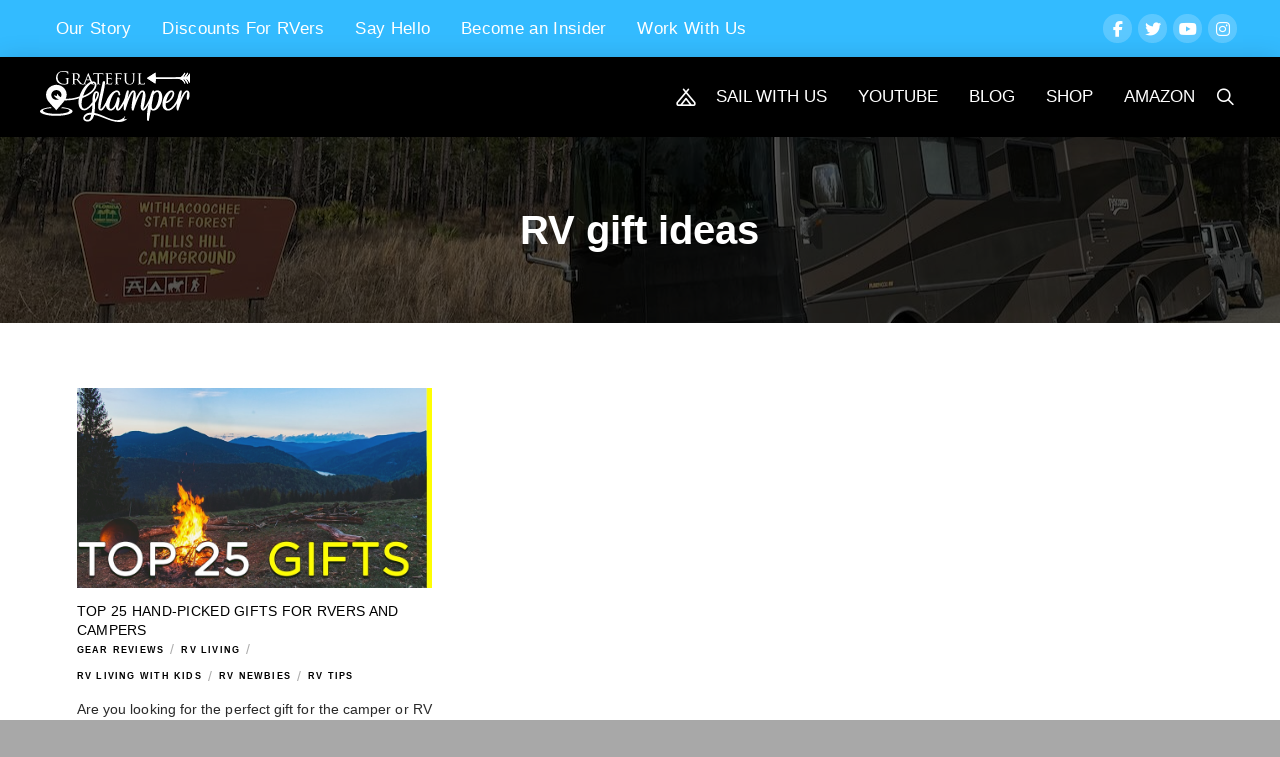

--- FILE ---
content_type: text/html; charset=UTF-8
request_url: https://gratefulglamper.com/tag/rv-gift-ideas/
body_size: 27811
content:
<!DOCTYPE html>
<html class="no-js" lang="en-US">
<head>
<meta charset="UTF-8">
<meta name="viewport" content="width=device-width, initial-scale=1.0">
<link rel="pingback" href="https://gratefulglamper.com/xmlrpc.php">
<meta name='robots' content='index, follow, max-image-preview:large, max-snippet:-1, max-video-preview:-1' />

<!-- Google Tag Manager for WordPress by gtm4wp.com -->
<script data-cfasync="false" data-pagespeed-no-defer>
	var gtm4wp_datalayer_name = "dataLayer";
	var dataLayer = dataLayer || [];
</script>
<!-- End Google Tag Manager for WordPress by gtm4wp.com -->
	<!-- This site is optimized with the Yoast SEO plugin v26.8 - https://yoast.com/product/yoast-seo-wordpress/ -->
	<title>RV gift ideas - Grateful Glamper</title>
	<link rel="canonical" href="https://gratefulglamper.com/tag/rv-gift-ideas/" />
	<meta property="og:locale" content="en_US" />
	<meta property="og:type" content="article" />
	<meta property="og:title" content="RV gift ideas - Grateful Glamper" />
	<meta property="og:url" content="https://gratefulglamper.com/tag/rv-gift-ideas/" />
	<meta property="og:site_name" content="Grateful Glamper" />
	<meta property="og:image" content="https://gratefulglamper.com/wp-content/uploads/2022/12/changes-to-rv-living.jpeg" />
	<meta property="og:image:width" content="1280" />
	<meta property="og:image:height" content="856" />
	<meta property="og:image:type" content="image/jpeg" />
	<meta name="twitter:card" content="summary_large_image" />
	<meta name="twitter:site" content="@gratefulglamper" />
	<script type="application/ld+json" class="yoast-schema-graph">{"@context":"https://schema.org","@graph":[{"@type":"CollectionPage","@id":"https://gratefulglamper.com/tag/rv-gift-ideas/","url":"https://gratefulglamper.com/tag/rv-gift-ideas/","name":"RV gift ideas - Grateful Glamper","isPartOf":{"@id":"https://gratefulglamper.com/#website"},"primaryImageOfPage":{"@id":"https://gratefulglamper.com/tag/rv-gift-ideas/#primaryimage"},"image":{"@id":"https://gratefulglamper.com/tag/rv-gift-ideas/#primaryimage"},"thumbnailUrl":"https://gratefulglamper.com/wp-content/uploads/2019/11/grateful-glamper-top-25-gifts-for-rvers-and-campers.jpg","breadcrumb":{"@id":"https://gratefulglamper.com/tag/rv-gift-ideas/#breadcrumb"},"inLanguage":"en-US"},{"@type":"ImageObject","inLanguage":"en-US","@id":"https://gratefulglamper.com/tag/rv-gift-ideas/#primaryimage","url":"https://gratefulglamper.com/wp-content/uploads/2019/11/grateful-glamper-top-25-gifts-for-rvers-and-campers.jpg","contentUrl":"https://gratefulglamper.com/wp-content/uploads/2019/11/grateful-glamper-top-25-gifts-for-rvers-and-campers.jpg","width":846,"height":476,"caption":"top 25 gifts for RVers and Campers"},{"@type":"BreadcrumbList","@id":"https://gratefulglamper.com/tag/rv-gift-ideas/#breadcrumb","itemListElement":[{"@type":"ListItem","position":1,"name":"Home","item":"https://gratefulglamper.com/"},{"@type":"ListItem","position":2,"name":"RV gift ideas"}]},{"@type":"WebSite","@id":"https://gratefulglamper.com/#website","url":"https://gratefulglamper.com/","name":"Grateful Glamper","description":"Your RV Adventure Starts Now!","publisher":{"@id":"https://gratefulglamper.com/#organization"},"potentialAction":[{"@type":"SearchAction","target":{"@type":"EntryPoint","urlTemplate":"https://gratefulglamper.com/?s={search_term_string}"},"query-input":{"@type":"PropertyValueSpecification","valueRequired":true,"valueName":"search_term_string"}}],"inLanguage":"en-US"},{"@type":"Organization","@id":"https://gratefulglamper.com/#organization","name":"Grateful Glamper","url":"https://gratefulglamper.com/","logo":{"@type":"ImageObject","inLanguage":"en-US","@id":"https://gratefulglamper.com/#/schema/logo/image/","url":"https://gratefulglamper.com/wp-content/uploads/2023/02/grateful-glamper-logo-icon.png","contentUrl":"https://gratefulglamper.com/wp-content/uploads/2023/02/grateful-glamper-logo-icon.png","width":512,"height":512,"caption":"Grateful Glamper"},"image":{"@id":"https://gratefulglamper.com/#/schema/logo/image/"},"sameAs":["https://www.facebook.com/gratefulglamper","https://x.com/gratefulglamper","https://www.instagram.com/gratefulglamper","https://www.youtube.com/channel/UCFuE6zYaSBoN3jDDgxuVRgw","https://www.tiktok.com/@gratefulglamper","https://www.pinterest.com/gratefulglamper","https://www.linkedin.com/company/grateful-glamper"]}]}</script>
	<!-- / Yoast SEO plugin. -->


<link rel='dns-prefetch' href='//www.google.com' />
<link rel="alternate" type="application/rss+xml" title="Grateful Glamper &raquo; Feed" href="https://gratefulglamper.com/feed/" />
<link rel="alternate" type="application/rss+xml" title="Grateful Glamper &raquo; Comments Feed" href="https://gratefulglamper.com/comments/feed/" />
<meta property="og:site_name" content="Grateful Glamper"><meta property="og:title" content="Top 25 Hand-Picked Gifts for RVers and Campers"><meta property="og:description" content="Your RV Adventure Starts Now!"><meta property="og:image" content="https://gratefulglamper.com/wp-content/uploads/2019/11/grateful-glamper-top-25-gifts-for-rvers-and-campers.jpg"><meta property="og:url" content="https://gratefulglamper.com/top-25-hand-picked-gifts-for-rvers-and-campers/"><meta property="og:type" content="website"><link rel="alternate" type="application/rss+xml" title="Grateful Glamper &raquo; RV gift ideas Tag Feed" href="https://gratefulglamper.com/tag/rv-gift-ideas/feed/" />
<script>function cpLoadCSS(e,t,n){"use strict";var i=window.document.createElement("link"),o=t||window.document.getElementsByTagName("script")[0];return i.rel="stylesheet",i.href=e,i.media="only x",o.parentNode.insertBefore(i,o),setTimeout(function(){i.media=n||"all"}),i}</script><style id='wp-img-auto-sizes-contain-inline-css' type='text/css'>
img:is([sizes=auto i],[sizes^="auto," i]){contain-intrinsic-size:3000px 1500px}
/*# sourceURL=wp-img-auto-sizes-contain-inline-css */
</style>
<style id='wp-emoji-styles-inline-css' type='text/css'>

	img.wp-smiley, img.emoji {
		display: inline !important;
		border: none !important;
		box-shadow: none !important;
		height: 1em !important;
		width: 1em !important;
		margin: 0 0.07em !important;
		vertical-align: -0.1em !important;
		background: none !important;
		padding: 0 !important;
	}
/*# sourceURL=wp-emoji-styles-inline-css */
</style>
<style id='wp-block-library-inline-css' type='text/css'>
:root{--wp-block-synced-color:#7a00df;--wp-block-synced-color--rgb:122,0,223;--wp-bound-block-color:var(--wp-block-synced-color);--wp-editor-canvas-background:#ddd;--wp-admin-theme-color:#007cba;--wp-admin-theme-color--rgb:0,124,186;--wp-admin-theme-color-darker-10:#006ba1;--wp-admin-theme-color-darker-10--rgb:0,107,160.5;--wp-admin-theme-color-darker-20:#005a87;--wp-admin-theme-color-darker-20--rgb:0,90,135;--wp-admin-border-width-focus:2px}@media (min-resolution:192dpi){:root{--wp-admin-border-width-focus:1.5px}}.wp-element-button{cursor:pointer}:root .has-very-light-gray-background-color{background-color:#eee}:root .has-very-dark-gray-background-color{background-color:#313131}:root .has-very-light-gray-color{color:#eee}:root .has-very-dark-gray-color{color:#313131}:root .has-vivid-green-cyan-to-vivid-cyan-blue-gradient-background{background:linear-gradient(135deg,#00d084,#0693e3)}:root .has-purple-crush-gradient-background{background:linear-gradient(135deg,#34e2e4,#4721fb 50%,#ab1dfe)}:root .has-hazy-dawn-gradient-background{background:linear-gradient(135deg,#faaca8,#dad0ec)}:root .has-subdued-olive-gradient-background{background:linear-gradient(135deg,#fafae1,#67a671)}:root .has-atomic-cream-gradient-background{background:linear-gradient(135deg,#fdd79a,#004a59)}:root .has-nightshade-gradient-background{background:linear-gradient(135deg,#330968,#31cdcf)}:root .has-midnight-gradient-background{background:linear-gradient(135deg,#020381,#2874fc)}:root{--wp--preset--font-size--normal:16px;--wp--preset--font-size--huge:42px}.has-regular-font-size{font-size:1em}.has-larger-font-size{font-size:2.625em}.has-normal-font-size{font-size:var(--wp--preset--font-size--normal)}.has-huge-font-size{font-size:var(--wp--preset--font-size--huge)}.has-text-align-center{text-align:center}.has-text-align-left{text-align:left}.has-text-align-right{text-align:right}.has-fit-text{white-space:nowrap!important}#end-resizable-editor-section{display:none}.aligncenter{clear:both}.items-justified-left{justify-content:flex-start}.items-justified-center{justify-content:center}.items-justified-right{justify-content:flex-end}.items-justified-space-between{justify-content:space-between}.screen-reader-text{border:0;clip-path:inset(50%);height:1px;margin:-1px;overflow:hidden;padding:0;position:absolute;width:1px;word-wrap:normal!important}.screen-reader-text:focus{background-color:#ddd;clip-path:none;color:#444;display:block;font-size:1em;height:auto;left:5px;line-height:normal;padding:15px 23px 14px;text-decoration:none;top:5px;width:auto;z-index:100000}html :where(.has-border-color){border-style:solid}html :where([style*=border-top-color]){border-top-style:solid}html :where([style*=border-right-color]){border-right-style:solid}html :where([style*=border-bottom-color]){border-bottom-style:solid}html :where([style*=border-left-color]){border-left-style:solid}html :where([style*=border-width]){border-style:solid}html :where([style*=border-top-width]){border-top-style:solid}html :where([style*=border-right-width]){border-right-style:solid}html :where([style*=border-bottom-width]){border-bottom-style:solid}html :where([style*=border-left-width]){border-left-style:solid}html :where(img[class*=wp-image-]){height:auto;max-width:100%}:where(figure){margin:0 0 1em}html :where(.is-position-sticky){--wp-admin--admin-bar--position-offset:var(--wp-admin--admin-bar--height,0px)}@media screen and (max-width:600px){html :where(.is-position-sticky){--wp-admin--admin-bar--position-offset:0px}}

/*# sourceURL=wp-block-library-inline-css */
</style><style id='wp-block-heading-inline-css' type='text/css'>
h1:where(.wp-block-heading).has-background,h2:where(.wp-block-heading).has-background,h3:where(.wp-block-heading).has-background,h4:where(.wp-block-heading).has-background,h5:where(.wp-block-heading).has-background,h6:where(.wp-block-heading).has-background{padding:1.25em 2.375em}h1.has-text-align-left[style*=writing-mode]:where([style*=vertical-lr]),h1.has-text-align-right[style*=writing-mode]:where([style*=vertical-rl]),h2.has-text-align-left[style*=writing-mode]:where([style*=vertical-lr]),h2.has-text-align-right[style*=writing-mode]:where([style*=vertical-rl]),h3.has-text-align-left[style*=writing-mode]:where([style*=vertical-lr]),h3.has-text-align-right[style*=writing-mode]:where([style*=vertical-rl]),h4.has-text-align-left[style*=writing-mode]:where([style*=vertical-lr]),h4.has-text-align-right[style*=writing-mode]:where([style*=vertical-rl]),h5.has-text-align-left[style*=writing-mode]:where([style*=vertical-lr]),h5.has-text-align-right[style*=writing-mode]:where([style*=vertical-rl]),h6.has-text-align-left[style*=writing-mode]:where([style*=vertical-lr]),h6.has-text-align-right[style*=writing-mode]:where([style*=vertical-rl]){rotate:180deg}
/*# sourceURL=https://gratefulglamper.com/wp-includes/blocks/heading/style.min.css */
</style>
<style id='wp-block-paragraph-inline-css' type='text/css'>
.is-small-text{font-size:.875em}.is-regular-text{font-size:1em}.is-large-text{font-size:2.25em}.is-larger-text{font-size:3em}.has-drop-cap:not(:focus):first-letter{float:left;font-size:8.4em;font-style:normal;font-weight:100;line-height:.68;margin:.05em .1em 0 0;text-transform:uppercase}body.rtl .has-drop-cap:not(:focus):first-letter{float:none;margin-left:.1em}p.has-drop-cap.has-background{overflow:hidden}:root :where(p.has-background){padding:1.25em 2.375em}:where(p.has-text-color:not(.has-link-color)) a{color:inherit}p.has-text-align-left[style*="writing-mode:vertical-lr"],p.has-text-align-right[style*="writing-mode:vertical-rl"]{rotate:180deg}
/*# sourceURL=https://gratefulglamper.com/wp-includes/blocks/paragraph/style.min.css */
</style>
<style id='global-styles-inline-css' type='text/css'>
:root{--wp--preset--aspect-ratio--square: 1;--wp--preset--aspect-ratio--4-3: 4/3;--wp--preset--aspect-ratio--3-4: 3/4;--wp--preset--aspect-ratio--3-2: 3/2;--wp--preset--aspect-ratio--2-3: 2/3;--wp--preset--aspect-ratio--16-9: 16/9;--wp--preset--aspect-ratio--9-16: 9/16;--wp--preset--color--black: #000000;--wp--preset--color--cyan-bluish-gray: #abb8c3;--wp--preset--color--white: #ffffff;--wp--preset--color--pale-pink: #f78da7;--wp--preset--color--vivid-red: #cf2e2e;--wp--preset--color--luminous-vivid-orange: #ff6900;--wp--preset--color--luminous-vivid-amber: #fcb900;--wp--preset--color--light-green-cyan: #7bdcb5;--wp--preset--color--vivid-green-cyan: #00d084;--wp--preset--color--pale-cyan-blue: #8ed1fc;--wp--preset--color--vivid-cyan-blue: #0693e3;--wp--preset--color--vivid-purple: #9b51e0;--wp--preset--gradient--vivid-cyan-blue-to-vivid-purple: linear-gradient(135deg,rgb(6,147,227) 0%,rgb(155,81,224) 100%);--wp--preset--gradient--light-green-cyan-to-vivid-green-cyan: linear-gradient(135deg,rgb(122,220,180) 0%,rgb(0,208,130) 100%);--wp--preset--gradient--luminous-vivid-amber-to-luminous-vivid-orange: linear-gradient(135deg,rgb(252,185,0) 0%,rgb(255,105,0) 100%);--wp--preset--gradient--luminous-vivid-orange-to-vivid-red: linear-gradient(135deg,rgb(255,105,0) 0%,rgb(207,46,46) 100%);--wp--preset--gradient--very-light-gray-to-cyan-bluish-gray: linear-gradient(135deg,rgb(238,238,238) 0%,rgb(169,184,195) 100%);--wp--preset--gradient--cool-to-warm-spectrum: linear-gradient(135deg,rgb(74,234,220) 0%,rgb(151,120,209) 20%,rgb(207,42,186) 40%,rgb(238,44,130) 60%,rgb(251,105,98) 80%,rgb(254,248,76) 100%);--wp--preset--gradient--blush-light-purple: linear-gradient(135deg,rgb(255,206,236) 0%,rgb(152,150,240) 100%);--wp--preset--gradient--blush-bordeaux: linear-gradient(135deg,rgb(254,205,165) 0%,rgb(254,45,45) 50%,rgb(107,0,62) 100%);--wp--preset--gradient--luminous-dusk: linear-gradient(135deg,rgb(255,203,112) 0%,rgb(199,81,192) 50%,rgb(65,88,208) 100%);--wp--preset--gradient--pale-ocean: linear-gradient(135deg,rgb(255,245,203) 0%,rgb(182,227,212) 50%,rgb(51,167,181) 100%);--wp--preset--gradient--electric-grass: linear-gradient(135deg,rgb(202,248,128) 0%,rgb(113,206,126) 100%);--wp--preset--gradient--midnight: linear-gradient(135deg,rgb(2,3,129) 0%,rgb(40,116,252) 100%);--wp--preset--font-size--small: 13px;--wp--preset--font-size--medium: 20px;--wp--preset--font-size--large: 36px;--wp--preset--font-size--x-large: 42px;--wp--preset--spacing--20: 0.44rem;--wp--preset--spacing--30: 0.67rem;--wp--preset--spacing--40: 1rem;--wp--preset--spacing--50: 1.5rem;--wp--preset--spacing--60: 2.25rem;--wp--preset--spacing--70: 3.38rem;--wp--preset--spacing--80: 5.06rem;--wp--preset--shadow--natural: 6px 6px 9px rgba(0, 0, 0, 0.2);--wp--preset--shadow--deep: 12px 12px 50px rgba(0, 0, 0, 0.4);--wp--preset--shadow--sharp: 6px 6px 0px rgba(0, 0, 0, 0.2);--wp--preset--shadow--outlined: 6px 6px 0px -3px rgb(255, 255, 255), 6px 6px rgb(0, 0, 0);--wp--preset--shadow--crisp: 6px 6px 0px rgb(0, 0, 0);}:where(.is-layout-flex){gap: 0.5em;}:where(.is-layout-grid){gap: 0.5em;}body .is-layout-flex{display: flex;}.is-layout-flex{flex-wrap: wrap;align-items: center;}.is-layout-flex > :is(*, div){margin: 0;}body .is-layout-grid{display: grid;}.is-layout-grid > :is(*, div){margin: 0;}:where(.wp-block-columns.is-layout-flex){gap: 2em;}:where(.wp-block-columns.is-layout-grid){gap: 2em;}:where(.wp-block-post-template.is-layout-flex){gap: 1.25em;}:where(.wp-block-post-template.is-layout-grid){gap: 1.25em;}.has-black-color{color: var(--wp--preset--color--black) !important;}.has-cyan-bluish-gray-color{color: var(--wp--preset--color--cyan-bluish-gray) !important;}.has-white-color{color: var(--wp--preset--color--white) !important;}.has-pale-pink-color{color: var(--wp--preset--color--pale-pink) !important;}.has-vivid-red-color{color: var(--wp--preset--color--vivid-red) !important;}.has-luminous-vivid-orange-color{color: var(--wp--preset--color--luminous-vivid-orange) !important;}.has-luminous-vivid-amber-color{color: var(--wp--preset--color--luminous-vivid-amber) !important;}.has-light-green-cyan-color{color: var(--wp--preset--color--light-green-cyan) !important;}.has-vivid-green-cyan-color{color: var(--wp--preset--color--vivid-green-cyan) !important;}.has-pale-cyan-blue-color{color: var(--wp--preset--color--pale-cyan-blue) !important;}.has-vivid-cyan-blue-color{color: var(--wp--preset--color--vivid-cyan-blue) !important;}.has-vivid-purple-color{color: var(--wp--preset--color--vivid-purple) !important;}.has-black-background-color{background-color: var(--wp--preset--color--black) !important;}.has-cyan-bluish-gray-background-color{background-color: var(--wp--preset--color--cyan-bluish-gray) !important;}.has-white-background-color{background-color: var(--wp--preset--color--white) !important;}.has-pale-pink-background-color{background-color: var(--wp--preset--color--pale-pink) !important;}.has-vivid-red-background-color{background-color: var(--wp--preset--color--vivid-red) !important;}.has-luminous-vivid-orange-background-color{background-color: var(--wp--preset--color--luminous-vivid-orange) !important;}.has-luminous-vivid-amber-background-color{background-color: var(--wp--preset--color--luminous-vivid-amber) !important;}.has-light-green-cyan-background-color{background-color: var(--wp--preset--color--light-green-cyan) !important;}.has-vivid-green-cyan-background-color{background-color: var(--wp--preset--color--vivid-green-cyan) !important;}.has-pale-cyan-blue-background-color{background-color: var(--wp--preset--color--pale-cyan-blue) !important;}.has-vivid-cyan-blue-background-color{background-color: var(--wp--preset--color--vivid-cyan-blue) !important;}.has-vivid-purple-background-color{background-color: var(--wp--preset--color--vivid-purple) !important;}.has-black-border-color{border-color: var(--wp--preset--color--black) !important;}.has-cyan-bluish-gray-border-color{border-color: var(--wp--preset--color--cyan-bluish-gray) !important;}.has-white-border-color{border-color: var(--wp--preset--color--white) !important;}.has-pale-pink-border-color{border-color: var(--wp--preset--color--pale-pink) !important;}.has-vivid-red-border-color{border-color: var(--wp--preset--color--vivid-red) !important;}.has-luminous-vivid-orange-border-color{border-color: var(--wp--preset--color--luminous-vivid-orange) !important;}.has-luminous-vivid-amber-border-color{border-color: var(--wp--preset--color--luminous-vivid-amber) !important;}.has-light-green-cyan-border-color{border-color: var(--wp--preset--color--light-green-cyan) !important;}.has-vivid-green-cyan-border-color{border-color: var(--wp--preset--color--vivid-green-cyan) !important;}.has-pale-cyan-blue-border-color{border-color: var(--wp--preset--color--pale-cyan-blue) !important;}.has-vivid-cyan-blue-border-color{border-color: var(--wp--preset--color--vivid-cyan-blue) !important;}.has-vivid-purple-border-color{border-color: var(--wp--preset--color--vivid-purple) !important;}.has-vivid-cyan-blue-to-vivid-purple-gradient-background{background: var(--wp--preset--gradient--vivid-cyan-blue-to-vivid-purple) !important;}.has-light-green-cyan-to-vivid-green-cyan-gradient-background{background: var(--wp--preset--gradient--light-green-cyan-to-vivid-green-cyan) !important;}.has-luminous-vivid-amber-to-luminous-vivid-orange-gradient-background{background: var(--wp--preset--gradient--luminous-vivid-amber-to-luminous-vivid-orange) !important;}.has-luminous-vivid-orange-to-vivid-red-gradient-background{background: var(--wp--preset--gradient--luminous-vivid-orange-to-vivid-red) !important;}.has-very-light-gray-to-cyan-bluish-gray-gradient-background{background: var(--wp--preset--gradient--very-light-gray-to-cyan-bluish-gray) !important;}.has-cool-to-warm-spectrum-gradient-background{background: var(--wp--preset--gradient--cool-to-warm-spectrum) !important;}.has-blush-light-purple-gradient-background{background: var(--wp--preset--gradient--blush-light-purple) !important;}.has-blush-bordeaux-gradient-background{background: var(--wp--preset--gradient--blush-bordeaux) !important;}.has-luminous-dusk-gradient-background{background: var(--wp--preset--gradient--luminous-dusk) !important;}.has-pale-ocean-gradient-background{background: var(--wp--preset--gradient--pale-ocean) !important;}.has-electric-grass-gradient-background{background: var(--wp--preset--gradient--electric-grass) !important;}.has-midnight-gradient-background{background: var(--wp--preset--gradient--midnight) !important;}.has-small-font-size{font-size: var(--wp--preset--font-size--small) !important;}.has-medium-font-size{font-size: var(--wp--preset--font-size--medium) !important;}.has-large-font-size{font-size: var(--wp--preset--font-size--large) !important;}.has-x-large-font-size{font-size: var(--wp--preset--font-size--x-large) !important;}
/*# sourceURL=global-styles-inline-css */
</style>

<style id='classic-theme-styles-inline-css' type='text/css'>
/*! This file is auto-generated */
.wp-block-button__link{color:#fff;background-color:#32373c;border-radius:9999px;box-shadow:none;text-decoration:none;padding:calc(.667em + 2px) calc(1.333em + 2px);font-size:1.125em}.wp-block-file__button{background:#32373c;color:#fff;text-decoration:none}
/*# sourceURL=/wp-includes/css/classic-themes.min.css */
</style>
<link rel='stylesheet' id='x-stack-css' href='https://gratefulglamper.com/wp-content/themes/pro/framework/dist/css/site/stacks/renew.css?ver=6.7.10' type='text/css' media='all' />
<link rel='stylesheet' id='pro-child-css' href='https://gratefulglamper.com/wp-content/themes/pro-child/style.css?ver=6.9' type='text/css' media='all' />
<link rel='stylesheet' id='cp-animate-fade-css' href='https://gratefulglamper.com/wp-content/plugins/convertplug/modules/assets/css/minified-animation/fade.min.css?ver=3.6.2' type='text/css' media='all' />
<link rel='stylesheet' id='cp-animate-bounce-css' href='https://gratefulglamper.com/wp-content/plugins/convertplug/modules/assets/css/minified-animation/bounce.min.css?ver=3.6.2' type='text/css' media='all' />
<link rel='stylesheet' id='convert-plus-module-main-style-css' href='https://gratefulglamper.com/wp-content/plugins/convertplug/modules/assets/css/cp-module-main.css?ver=3.6.2' type='text/css' media='all' />
<link rel='stylesheet' id='convert-plus-modal-style-css' href='https://gratefulglamper.com/wp-content/plugins/convertplug/modules/modal/assets/css/modal.min.css?ver=3.6.2' type='text/css' media='all' />
<style id='cs-inline-css' type='text/css'>
@media (min-width:1200px){.x-hide-xl{display:none !important;}}@media (min-width:979px) and (max-width:1199px){.x-hide-lg{display:none !important;}}@media (min-width:767px) and (max-width:978px){.x-hide-md{display:none !important;}}@media (min-width:480px) and (max-width:766px){.x-hide-sm{display:none !important;}}@media (max-width:479px){.x-hide-xs{display:none !important;}} a,h1 a:hover,h2 a:hover,h3 a:hover,h4 a:hover,h5 a:hover,h6 a:hover,.x-comment-time:hover,#reply-title small a,.comment-reply-link:hover,.x-comment-author a:hover,.x-recent-posts a:hover .h-recent-posts{color:#33bbff;}a:hover,#reply-title small a:hover{color:rgb(75,72,72);}.entry-title i,.entry-title svg{color:#dddddd;}a.x-img-thumbnail:hover,li.bypostauthor > article.comment{border-color:#33bbff;}.flex-direction-nav a,.flex-control-nav a:hover,.flex-control-nav a.flex-active,.x-dropcap,.x-skill-bar .bar,.x-pricing-column.featured h2,.h-comments-title small,.x-pagination a:hover,.woocommerce-pagination a:hover,.x-entry-share .x-share:hover,.entry-thumb,.widget_tag_cloud .tagcloud a:hover,.widget_product_tag_cloud .tagcloud a:hover,.x-highlight,.x-recent-posts .x-recent-posts-img:after,.x-portfolio-filters{background-color:#33bbff;}.x-portfolio-filters:hover{background-color:rgb(75,72,72);}.x-main{width:calc(75% - 3.20197%);}.x-sidebar{width:calc(100% - 3.20197% - 75%);}.h-landmark{font-weight:400;}.x-comment-author a{color:rgb(0,0,0);}.x-comment-author a,.comment-form-author label,.comment-form-email label,.comment-form-url label,.comment-form-rating label,.comment-form-comment label,.widget_calendar #wp-calendar caption,.widget_calendar #wp-calendar th,.x-accordion-heading .x-accordion-toggle,.x-nav-tabs > li > a:hover,.x-nav-tabs > .active > a,.x-nav-tabs > .active > a:hover{color:#272727;}.widget_calendar #wp-calendar th{border-bottom-color:#272727;}.x-pagination span.current,.woocommerce-pagination span[aria-current],.x-portfolio-filters-menu,.widget_tag_cloud .tagcloud a,.h-feature-headline span i,.widget_price_filter .ui-slider .ui-slider-handle{background-color:#272727;}@media (max-width:978.98px){}html{font-size:15px;}@media (min-width:479px){html{font-size:15px;}}@media (min-width:766px){html{font-size:15px;}}@media (min-width:978px){html{font-size:17px;}}@media (min-width:1199px){html{font-size:14px;}}body{font-style:normal;font-weight:400;color:rgb(0,0,0);background-color:hsl(0,0%,66%);}.w-b{font-weight:400 !important;}h1,h2,h3,h4,h5,h6,.h1,.h2,.h3,.h4,.h5,.h6,.x-text-headline{font-family:"Helvetica Neue",Helvetica,Arial,sans-serif;font-style:normal;font-weight:400;}h1,.h1{letter-spacing:.001em;}h2,.h2{letter-spacing:.001em;}h3,.h3{letter-spacing:.001em;}h4,.h4{letter-spacing:.001em;}h5,.h5{letter-spacing:.001em;}h6,.h6{letter-spacing:.001em;}.w-h{font-weight:400 !important;}.x-container.width{width:88%;}.x-container.max{max-width:1200px;}.x-bar-content.x-container.width{flex-basis:88%;}.x-main.full{float:none;clear:both;display:block;width:auto;}@media (max-width:978.98px){.x-main.full,.x-main.left,.x-main.right,.x-sidebar.left,.x-sidebar.right{float:none;display:block;width:auto !important;}}.entry-header,.entry-content{font-size:1.3rem;}body,input,button,select,textarea{font-family:Helvetica,Arial,sans-serif;}h1,h2,h3,h4,h5,h6,.h1,.h2,.h3,.h4,.h5,.h6,h1 a,h2 a,h3 a,h4 a,h5 a,h6 a,.h1 a,.h2 a,.h3 a,.h4 a,.h5 a,.h6 a,blockquote{color:#272727;}.cfc-h-tx{color:#272727 !important;}.cfc-h-bd{border-color:#272727 !important;}.cfc-h-bg{background-color:#272727 !important;}.cfc-b-tx{color:rgb(0,0,0) !important;}.cfc-b-bd{border-color:rgb(0,0,0) !important;}.cfc-b-bg{background-color:rgb(0,0,0) !important;}.x-btn,.button,[type="submit"]{color:#ffffff;border-color:hsla(200,100%,60%,0);background-color:#33bbff;text-shadow:0 0.075em 0.075em rgba(0,0,0,0.5);border-radius:0.25em;padding:0.579em 1.105em 0.842em;font-size:19px;}.x-btn:hover,.button:hover,[type="submit"]:hover{color:#ffffff;border-color:hsla(0,0%,63%,0);background-color:hsl(0,0%,61%);text-shadow:0 0.075em 0.075em rgba(0,0,0,0.5);}.x-btn.x-btn-real,.x-btn.x-btn-real:hover{margin-bottom:0.25em;text-shadow:0 0.075em 0.075em rgba(0,0,0,0.65);}.x-btn.x-btn-real{box-shadow:0 0.25em 0 0 #a71000,0 4px 9px rgba(0,0,0,0.75);}.x-btn.x-btn-real:hover{box-shadow:0 0.25em 0 0 #a71000,0 4px 9px rgba(0,0,0,0.75);}.x-btn.x-btn-flat,.x-btn.x-btn-flat:hover{margin-bottom:0;text-shadow:0 0.075em 0.075em rgba(0,0,0,0.65);box-shadow:none;}.x-btn.x-btn-transparent,.x-btn.x-btn-transparent:hover{margin-bottom:0;border-width:3px;text-shadow:none;text-transform:uppercase;background-color:transparent;box-shadow:none;}body .gform_wrapper .gfield_required{color:#33bbff;}body .gform_wrapper h2.gsection_title,body .gform_wrapper h3.gform_title,body .gform_wrapper .top_label .gfield_label,body .gform_wrapper .left_label .gfield_label,body .gform_wrapper .right_label .gfield_label{font-weight:400;}body .gform_wrapper h2.gsection_title{letter-spacing:.001em!important;}body .gform_wrapper h3.gform_title{letter-spacing:.001em!important;}body .gform_wrapper .top_label .gfield_label,body .gform_wrapper .left_label .gfield_label,body .gform_wrapper .right_label .gfield_label{color:#272727;}body .gform_wrapper .validation_message{font-weight:400;}.bg .mejs-container,.x-video .mejs-container{position:unset !important;} @font-face{font-family:'FontAwesomePro';font-style:normal;font-weight:900;font-display:block;src:url('https://gratefulglamper.com/wp-content/themes/pro/cornerstone/assets/fonts/fa-solid-900.woff2?ver=6.7.2') format('woff2'),url('https://gratefulglamper.com/wp-content/themes/pro/cornerstone/assets/fonts/fa-solid-900.ttf?ver=6.7.2') format('truetype');}[data-x-fa-pro-icon]{font-family:"FontAwesomePro" !important;}[data-x-fa-pro-icon]:before{content:attr(data-x-fa-pro-icon);}[data-x-icon],[data-x-icon-o],[data-x-icon-l],[data-x-icon-s],[data-x-icon-b],[data-x-icon-sr],[data-x-icon-ss],[data-x-icon-sl],[data-x-fa-pro-icon],[class*="cs-fa-"]{display:inline-flex;font-style:normal;font-weight:400;text-decoration:inherit;text-rendering:auto;-webkit-font-smoothing:antialiased;-moz-osx-font-smoothing:grayscale;}[data-x-icon].left,[data-x-icon-o].left,[data-x-icon-l].left,[data-x-icon-s].left,[data-x-icon-b].left,[data-x-icon-sr].left,[data-x-icon-ss].left,[data-x-icon-sl].left,[data-x-fa-pro-icon].left,[class*="cs-fa-"].left{margin-right:0.5em;}[data-x-icon].right,[data-x-icon-o].right,[data-x-icon-l].right,[data-x-icon-s].right,[data-x-icon-b].right,[data-x-icon-sr].right,[data-x-icon-ss].right,[data-x-icon-sl].right,[data-x-fa-pro-icon].right,[class*="cs-fa-"].right{margin-left:0.5em;}[data-x-icon]:before,[data-x-icon-o]:before,[data-x-icon-l]:before,[data-x-icon-s]:before,[data-x-icon-b]:before,[data-x-icon-sr]:before,[data-x-icon-ss]:before,[data-x-icon-sl]:before,[data-x-fa-pro-icon]:before,[class*="cs-fa-"]:before{line-height:1;}@font-face{font-family:'FontAwesome';font-style:normal;font-weight:900;font-display:block;src:url('https://gratefulglamper.com/wp-content/themes/pro/cornerstone/assets/fonts/fa-solid-900.woff2?ver=6.7.2') format('woff2'),url('https://gratefulglamper.com/wp-content/themes/pro/cornerstone/assets/fonts/fa-solid-900.ttf?ver=6.7.2') format('truetype');}[data-x-icon],[data-x-icon-s],[data-x-icon][class*="cs-fa-"]{font-family:"FontAwesome" !important;font-weight:900;}[data-x-icon]:before,[data-x-icon][class*="cs-fa-"]:before{content:attr(data-x-icon);}[data-x-icon-s]:before{content:attr(data-x-icon-s);}@font-face{font-family:'FontAwesomeRegular';font-style:normal;font-weight:400;font-display:block;src:url('https://gratefulglamper.com/wp-content/themes/pro/cornerstone/assets/fonts/fa-regular-400.woff2?ver=6.7.2') format('woff2'),url('https://gratefulglamper.com/wp-content/themes/pro/cornerstone/assets/fonts/fa-regular-400.ttf?ver=6.7.2') format('truetype');}@font-face{font-family:'FontAwesomePro';font-style:normal;font-weight:400;font-display:block;src:url('https://gratefulglamper.com/wp-content/themes/pro/cornerstone/assets/fonts/fa-regular-400.woff2?ver=6.7.2') format('woff2'),url('https://gratefulglamper.com/wp-content/themes/pro/cornerstone/assets/fonts/fa-regular-400.ttf?ver=6.7.2') format('truetype');}[data-x-icon-o]{font-family:"FontAwesomeRegular" !important;}[data-x-icon-o]:before{content:attr(data-x-icon-o);}@font-face{font-family:'FontAwesomeLight';font-style:normal;font-weight:300;font-display:block;src:url('https://gratefulglamper.com/wp-content/themes/pro/cornerstone/assets/fonts/fa-light-300.woff2?ver=6.7.2') format('woff2'),url('https://gratefulglamper.com/wp-content/themes/pro/cornerstone/assets/fonts/fa-light-300.ttf?ver=6.7.2') format('truetype');}@font-face{font-family:'FontAwesomePro';font-style:normal;font-weight:300;font-display:block;src:url('https://gratefulglamper.com/wp-content/themes/pro/cornerstone/assets/fonts/fa-light-300.woff2?ver=6.7.2') format('woff2'),url('https://gratefulglamper.com/wp-content/themes/pro/cornerstone/assets/fonts/fa-light-300.ttf?ver=6.7.2') format('truetype');}[data-x-icon-l]{font-family:"FontAwesomeLight" !important;font-weight:300;}[data-x-icon-l]:before{content:attr(data-x-icon-l);}@font-face{font-family:'FontAwesomeBrands';font-style:normal;font-weight:normal;font-display:block;src:url('https://gratefulglamper.com/wp-content/themes/pro/cornerstone/assets/fonts/fa-brands-400.woff2?ver=6.7.2') format('woff2'),url('https://gratefulglamper.com/wp-content/themes/pro/cornerstone/assets/fonts/fa-brands-400.ttf?ver=6.7.2') format('truetype');}[data-x-icon-b]{font-family:"FontAwesomeBrands" !important;}[data-x-icon-b]:before{content:attr(data-x-icon-b);}.widget.widget_rss li .rsswidget:before{content:"\f35d";padding-right:0.4em;font-family:"FontAwesome";} .maxu-0.x-section{margin-top:0px;margin-right:0px;margin-bottom:0px;margin-left:0px;border-top-width:0;border-right-width:0;border-bottom-width:0;border-left-width:0;padding-top:65px;padding-right:0px;padding-bottom:65px;padding-left:0px;}.maxu-1.x-section{background-color:#33bbff;z-index:1;}.maxu-1 > .x-bg > .x-bg-layer-lower-image {background-image:url(https://gratefulglamper.com/wp-content/uploads/2023/03/IMG_8968.jpeg);background-repeat:no-repeat;background-position:50% 60%;background-size:cover;background-attachment:inherit;}.maxu-1 > .x-bg > .x-bg-layer-upper-color {background-color:rgba(0,0,0,0.66);}.maxu-2.x-section{z-index:auto;}.maxu-3{mix-blend-mode:lighten;}:where(body:not(.tco-disable-effects)) .maxu-3:hover,:where(body:not(.tco-disable-effects)) [data-x-effect-provider*="effects"]:hover .maxu-3{transform:scale3d(1.05,1.05,1.05);}:where(body:not(.tco-disable-effects)) .maxu-4:hover,:where(body:not(.tco-disable-effects)) [data-x-effect-provider*="effects"]:hover .maxu-4{opacity:1;}.maxu-5{transition-duration:222ms;}.maxu-5 .x-anchor-text-primary {transition-duration:222ms;}.maxu-5 .x-anchor-text-secondary {transition-duration:222ms;}.maxu-5 .x-graphic-child {transition-duration:222ms;}.maxu-6{opacity:0;}:where(body:not(.tco-disable-effects)) .maxu-7:hover,:where(body:not(.tco-disable-effects)) [data-x-effect-provider*="effects"]:hover .maxu-7{transform:scale3d(0.9,0.9,0.9);}.maxu-8.x-row{z-index:auto;margin-right:auto;margin-left:auto;border-top-width:0;border-right-width:0;border-bottom-width:0;border-left-width:0;padding-top:1px;padding-right:1px;padding-bottom:1px;padding-left:1px;font-size:1em;}.maxu-8 > .x-row-inner{flex-direction:row;justify-content:flex-start;align-items:stretch;align-content:stretch;}.maxu-a > .x-row-inner{margin-top:calc(((20px / 2) + 1px) * -1);margin-right:calc(((20px / 2) + 1px) * -1);margin-bottom:calc(((20px / 2) + 1px) * -1);margin-left:calc(((20px / 2) + 1px) * -1);}.maxu-a > .x-row-inner > *{margin-top:calc(20px / 2);margin-bottom:calc(20px / 2);margin-right:calc(20px / 2);margin-left:calc(20px / 2);}.maxu-b > .x-row-inner{margin-top:calc(((40px / 2) + 1px) * -1);margin-right:calc(((30px / 2) + 1px) * -1);margin-bottom:calc(((40px / 2) + 1px) * -1);margin-left:calc(((30px / 2) + 1px) * -1);}.maxu-b > .x-row-inner > *{margin-top:calc(40px / 2);margin-bottom:calc(40px / 2);margin-right:calc(30px / 2);margin-left:calc(30px / 2);}.maxu-c.x-row{margin-top:0px;margin-bottom:1em;}.maxu-c > .x-row-inner{margin-top:calc(((0.512em / 2) + 1px) * -1);margin-right:calc(((0em / 2) + 1px) * -1);margin-bottom:calc(((0.512em / 2) + 1px) * -1);margin-left:calc(((0em / 2) + 1px) * -1);}.maxu-c > .x-row-inner > *{margin-top:calc(0.512em / 2);margin-bottom:calc(0.512em / 2);}.maxu-d{--gap:20px;}.maxu-d > .x-row-inner > *:nth-child(1n - 0) {flex-basis:calc(100% - clamp(0px,var(--gap),9999px));}.maxu-e{--gap:30px;}.maxu-e > .x-row-inner > *:nth-child(3n - 0) {flex-basis:calc(33.33% - clamp(0px,var(--gap),9999px));}.maxu-e > .x-row-inner > *:nth-child(3n - 1) {flex-basis:calc(33.33% - clamp(0px,var(--gap),9999px));}.maxu-e > .x-row-inner > *:nth-child(3n - 2) {flex-basis:calc(33.33% - clamp(0px,var(--gap),9999px));}.maxu-f{--gap:0em;}.maxu-g > .x-row-inner > *:nth-child(1n - 0) {flex-basis:calc(auto - clamp(0px,var(--gap),9999px));}.maxu-h > .x-row-inner > *:nth-child(1n - 0) {flex-basis:calc(auto - clamp(0px,var(--gap),9999px));}.maxu-i.x-col{display:flex;justify-content:flex-start;align-items:center;}.maxu-j.x-col{flex-direction:column;flex-wrap:wrap;align-content:center;}.maxu-k.x-col{z-index:1;border-top-width:0;border-right-width:0;border-bottom-width:0;border-left-width:0;font-size:1em;}.maxu-l.x-col{flex-direction:row;}.maxu-m.x-text{max-width:600px;}.maxu-m.x-text .x-text-content-text-primary{font-size:clamp(1.78rem,3.16vw,3.16rem);font-weight:700;letter-spacing:0em;text-align:center;text-transform:none;color:rgb(255,255,255);}.maxu-m.x-text .x-text-content-text-subheadline{margin-top:0.35em;font-family:Helvetica,Arial,sans-serif;font-size:clamp(1.1rem,1.33vw,1.33rem);font-style:normal;font-weight:400;line-height:1.4;letter-spacing:0em;text-align:center;text-transform:none;color:rgb(255,255,255);}.maxu-n.x-text{border-top-width:0;border-right-width:0;border-bottom-width:0;border-left-width:0;font-size:1em;}.maxu-n.x-text .x-text-content-text-primary{font-family:Helvetica,Arial,sans-serif;font-style:normal;line-height:1.4;}.maxu-o.x-text .x-text-content-text{margin-top:1em;margin-right:0em;margin-bottom:0em;margin-left:0em;}.maxu-o.x-text .x-text-content-text-primary{font-size:1em;font-weight:400;letter-spacing:0.02em;margin-right:calc(0.02em * -1);text-transform:uppercase;color:rgb(0,0,0);}.maxu-p{flex-grow:0;flex-shrink:1;flex-basis:auto;border-top-width:0;border-right-width:0;border-bottom-width:0;border-left-width:0;font-size:1em;aspect-ratio:auto;}.maxu-r{overflow-x:hidden;overflow-y:hidden;width:100%;padding-top:62.1%;padding-right:0px;padding-bottom:0px;padding-left:0px;background-color:rgb(17,37,3);}.maxu-s{position:absolute;top:0;left:0;right:0;bottom:0;}.maxu-t{z-index:1;}.maxu-t > .x-bg > .x-bg-layer-lower-image {background-repeat:no-repeat;background-size:cover;background-attachment:inherit;}.maxu-u > .x-bg > .x-bg-layer-lower-image {background-image:var(--tco-dcaxu-0);background-position:var(--tco-dcaxu-1);}.maxu-v{display:flex;flex-direction:column;justify-content:center;align-items:center;flex-wrap:wrap;align-content:center;}.maxu-w > .x-bg > .x-bg-layer-lower-image {background-image:var(--tco-dcaxu-2);background-position:50% 50%;}.maxu-x.x-anchor {border-top-width:0;border-right-width:0;border-bottom-width:0;border-left-width:0;font-size:0.64em;}.maxu-x.x-anchor .x-anchor-content {display:flex;flex-direction:row;justify-content:center;align-items:center;padding-top:0.409em;padding-right:0em;padding-bottom:0.409em;padding-left:0em;}.maxu-x.x-anchor .x-anchor-text-primary {font-family:Helvetica,Arial,sans-serif;font-size:1em;font-style:normal;font-weight:700;line-height:1.4;letter-spacing:0.135em;margin-right:calc(0.135em * -1);text-transform:uppercase;color:rgb(0,0,0);}.maxu-y.x-text{border-top-width:0;border-right-width:0;border-bottom-width:0;border-left-width:0;font-size:1em;font-style:normal;line-height:1.4;text-transform:none;}.maxu-y.x-text > :first-child{margin-top:0;}.maxu-y.x-text > :last-child{margin-bottom:0;}.maxu-z.x-text{padding-top:0em;padding-right:0.512em;padding-bottom:0em;padding-left:0.512em;font-family:inherit;font-weight:inherit;letter-spacing:0em;color:rgba(0,0,0,0.33);}.maxu-10.x-text{font-family:Helvetica,Arial,sans-serif;font-weight:300;letter-spacing:0.005em;color:rgb(42,42,42);}.maxu-11{border-top-width:0;border-right-width:0;border-bottom-width:0;border-left-width:0;font-size:3em;color:rgb(255,255,255);}.maxu-12{margin-top:0em;margin-right:0em;margin-bottom:4em;margin-left:0em;border-top-width:0;border-right-width:0;border-bottom-width:0;border-left-width:0;}.maxu-12 .x-paginate-inner{justify-content:center;margin-right:calc(6px * -1);margin-bottom:calc(6px * -1);}.maxu-12 .x-paginate-inner > *{min-width:3em;min-height:3em;margin-right:6px;margin-bottom:6px;border-top-width:0;border-right-width:0;border-bottom-width:0;border-left-width:0;border-top-left-radius:100em;border-top-right-radius:100em;border-bottom-right-radius:100em;border-bottom-left-radius:100em;padding-top:0.8em;padding-right:1em;padding-bottom:0.8em;padding-left:1em;font-family:Helvetica,Arial,sans-serif;font-size:1em;font-weight:400;color:rgb(255,255,255);background-color:#33bbff;box-shadow:none;}.maxu-12 .x-paginate-inner > a:hover{border-top-left-radius:100em;border-top-right-radius:100em;border-bottom-right-radius:100em;border-bottom-left-radius:100em;background-color:rgb(14,74,103);box-shadow:0px 0px 0px 2px rgba(0,0,0,0.15);}.maxu-12 .x-paginate-inner > .current{color:rgb(255,255,255);border-top-color:transparent;border-right-color:transparent;border-bottom-color:transparent;border-left-color:transparent;background-color:rgb(14,74,103);box-shadow:none;}@media screen and (max-width:766px){.maxu-e > .x-row-inner > *:nth-child(2n - 0) {flex-basis:calc(50% - clamp(0px,var(--gap),9999px));}.maxu-e > .x-row-inner > *:nth-child(2n - 1) {flex-basis:calc(50% - clamp(0px,var(--gap),9999px));}.maxu-r{padding-top:52.3%;}}@media screen and (min-width:1200px){.maxu-r{padding-top:56.25%;}}@media screen and (max-width:479px){.maxu-e > .x-row-inner > *:nth-child(1n - 0) {flex-basis:calc(100% - clamp(0px,var(--gap),9999px));}} .e14178-e14{margin-left:0 !important}.e14178-e28{margin-left:0 !important} .may3-0.x-bar{height:auto;background-color:#33bbff;}.may3-0 .x-bar-content{height:auto;}.may3-0.x-bar-space{height:auto;}.may3-1.x-bar{border-top-width:0;border-right-width:0;border-bottom-width:0;border-left-width:0;font-size:1em;box-shadow:0px 3px 25px 0px rgba(0,0,0,0.15);z-index:9999;}.may3-1 .x-bar-content{display:flex;flex-direction:row;justify-content:space-between;align-items:center;flex-grow:0;flex-shrink:1;flex-basis:100%;max-width:1200px;}.may3-1.x-bar-outer-spacers:after,.may3-1.x-bar-outer-spacers:before{flex-basis:20px;width:20px!important;height:20px;}.may3-1.x-bar-space{font-size:1em;}.may3-2.x-bar{height:80px;background-color:rgb(0,0,0);}.may3-2 .x-bar-content{height:80px;}.may3-2.x-bar-space{height:80px;}.may3-3.x-bar-container{display:flex;flex-direction:row;justify-content:space-between;align-items:center;flex-basis:auto;border-top-width:0;border-right-width:0;border-bottom-width:0;border-left-width:0;font-size:1em;z-index:auto;}.may3-4.x-bar-container{flex-grow:1;flex-shrink:0;}.may3-5.x-bar-container{flex-grow:0;flex-shrink:1;padding-top:1em;padding-right:0px;padding-bottom:1em;padding-left:0px;}.may3-6{display:flex;flex-direction:row;justify-content:space-around;align-items:stretch;align-self:stretch;flex-grow:0;flex-shrink:0;flex-basis:auto;}.may3-6 > li,.may3-6 > li > a{flex-grow:0;flex-shrink:1;flex-basis:auto;}.may3-7{font-size:1em;}.may3-8{margin-top:1em;margin-right:0px;margin-bottom:0px;margin-left:0px;}.may3-8 [data-x-toggle-collapse]{transition-duration:300ms;transition-timing-function:cubic-bezier(0.400,0.000,0.200,1.000);}.may3-9 .x-dropdown {width:14em;font-size:16px;border-top-width:0;border-right-width:0;border-bottom-width:0;border-left-width:0;background-color:rgb(255,255,255);box-shadow:0em 0.15em 2em 0em rgba(0,0,0,0.15);transition-duration:500ms,500ms,0s;transition-timing-function:cubic-bezier(0.400,0.000,0.200,1.000);}.may3-9 .x-dropdown:not(.x-active) {transition-delay:0s,0s,500ms;}.may3-b.x-anchor {border-top-width:0;border-right-width:0;border-bottom-width:0;border-left-width:0;}.may3-d.x-anchor {font-size:1em;}.may3-d.x-anchor .x-anchor-content {display:flex;flex-direction:row;align-items:center;}.may3-e.x-anchor .x-anchor-content {justify-content:center;}.may3-f.x-anchor .x-anchor-content {padding-top:1em;padding-bottom:1em;}.may3-f.x-anchor .x-anchor-text-primary {font-size:0.9em;letter-spacing:0.02em;margin-right:calc(0.02em * -1);}.may3-f.x-anchor:hover .x-anchor-text-primary,.may3-f.x-anchor[class*="active"] .x-anchor-text-primary,[data-x-effect-provider*="colors"]:hover .may3-f.x-anchor .x-anchor-text-primary {color:rgba(255,255,255,0.86);}.may3-f.x-anchor .x-anchor-sub-indicator {color:rgb(255,255,255);}.may3-f > .is-primary {width:100%;height:100%;color:rgba(0,0,0,0.08);transform-origin:50% 0%;}.may3-g.x-anchor .x-anchor-content {padding-right:0.75em;padding-left:0.75em;}.may3-h.x-anchor .x-anchor-text {margin-right:5px;}.may3-h.x-anchor .x-anchor-text-primary {font-weight:400;}.may3-j.x-anchor .x-anchor-text {margin-top:5px;margin-bottom:5px;margin-left:5px;}.may3-j.x-anchor .x-anchor-text-primary {font-style:normal;line-height:1;}.may3-j.x-anchor .x-anchor-sub-indicator {margin-top:5px;margin-right:5px;margin-bottom:5px;margin-left:5px;font-size:1em;}.may3-k.x-anchor .x-anchor-text-primary {font-family:Helvetica,Arial,sans-serif;color:rgb(255,255,255);}.may3-l.x-anchor .x-anchor-content {justify-content:flex-start;}.may3-l.x-anchor .x-anchor-text-primary {color:rgba(0,0,0,1);}.may3-l.x-anchor:hover .x-anchor-text-primary,.may3-l.x-anchor[class*="active"] .x-anchor-text-primary,[data-x-effect-provider*="colors"]:hover .may3-l.x-anchor .x-anchor-text-primary {color:rgba(0,0,0,0.5);}.may3-m.x-anchor .x-anchor-content {padding-top:0.75em;padding-bottom:0.75em;}.may3-n.x-anchor .x-anchor-text {margin-right:auto;}.may3-n.x-anchor .x-anchor-text-primary {font-size:1em;font-weight:inherit;}.may3-o.x-anchor .x-anchor-text-primary {font-family:inherit;}.may3-p.x-anchor .x-anchor-sub-indicator {color:rgba(0,0,0,1);}.may3-p.x-anchor:hover .x-anchor-sub-indicator,.may3-p.x-anchor[class*="active"] .x-anchor-sub-indicator,[data-x-effect-provider*="colors"]:hover .may3-p.x-anchor .x-anchor-sub-indicator {color:rgba(0,0,0,0.5);}.may3-q.x-anchor {width:2.1em;height:2.1em;}.may3-r.x-anchor {margin-top:0em;margin-bottom:0em;}.may3-s.x-anchor {margin-right:0.2em;}.may3-t.x-anchor {margin-left:0.2em;background-color:rgba(255,255,255,0.2);}.may3-t.x-anchor .x-graphic-icon {font-size:1.15em;}.may3-u.x-anchor {border-top-left-radius:100em;border-top-right-radius:100em;border-bottom-right-radius:100em;border-bottom-left-radius:100em;}.may3-v.x-anchor .x-graphic {margin-top:5px;margin-right:5px;margin-bottom:5px;margin-left:5px;}.may3-v.x-anchor .x-graphic-icon {width:auto;border-top-width:0;border-right-width:0;border-bottom-width:0;border-left-width:0;}.may3-w.x-anchor:hover,.may3-w.x-anchor[class*="active"],[data-x-effect-provider*="colors"]:hover .may3-w.x-anchor {background-color:#1877f2;}.may3-x.x-anchor .x-graphic-icon {color:rgb(255,255,255);}.may3-z.x-anchor:hover,.may3-z.x-anchor[class*="active"],[data-x-effect-provider*="colors"]:hover .may3-z.x-anchor {background-color:#1da1f2;}.may3-10.x-anchor:hover,.may3-10.x-anchor[class*="active"],[data-x-effect-provider*="colors"]:hover .may3-10.x-anchor {background-color:#ff0000;}.may3-11.x-anchor:hover,.may3-11.x-anchor[class*="active"],[data-x-effect-provider*="colors"]:hover .may3-11.x-anchor {background-color:#c32aa3;}.may3-12.x-anchor {margin-right:0em;}.may3-12.x-anchor:hover,.may3-12.x-anchor[class*="active"],[data-x-effect-provider*="colors"]:hover .may3-12.x-anchor {background-color:rgba(0,0,0,0.1);}.may3-13.x-anchor .x-toggle {color:rgba(0,0,0,1);}.may3-13.x-anchor:hover .x-toggle,.may3-13.x-anchor[class*="active"] .x-toggle,[data-x-effect-provider*="colors"]:hover .may3-13.x-anchor .x-toggle {color:rgba(0,0,0,0.5);}.may3-13.x-anchor .x-toggle-burger {width:10em;}.may3-14.x-anchor .x-toggle-burger {margin-top:3em;margin-right:0;margin-bottom:3em;margin-left:0;font-size:2px;}.may3-14.x-anchor .x-toggle-burger-bun-t {transform:translate3d(0,calc(3em * -1),0);}.may3-14.x-anchor .x-toggle-burger-bun-b {transform:translate3d(0,3em,0);}.may3-15.x-anchor {background-color:transparent;}.may3-16.x-anchor .x-graphic-icon {font-size:1.25em;}.may3-17.x-anchor:hover .x-graphic-icon,.may3-17.x-anchor[class*="active"] .x-graphic-icon,[data-x-effect-provider*="colors"]:hover .may3-17.x-anchor .x-graphic-icon {color:#33bbff;}.may3-18.x-anchor {margin-left:0em;}.may3-18.x-anchor .x-graphic-icon {color:rgba(0,0,0,1);}.may3-18.x-anchor:hover .x-graphic-icon,.may3-18.x-anchor[class*="active"] .x-graphic-icon,[data-x-effect-provider*="colors"]:hover .may3-18.x-anchor .x-graphic-icon {color:rgba(0,0,0,0.5);}.may3-18.x-anchor .x-toggle {color:rgb(255,255,255);}.may3-18.x-anchor:hover .x-toggle,.may3-18.x-anchor[class*="active"] .x-toggle,[data-x-effect-provider*="colors"]:hover .may3-18.x-anchor .x-toggle {color:#33bbff;}.may3-18.x-anchor .x-toggle-burger {width:11em;}.may3-19.x-anchor {box-shadow:0em 0.15em 0.65em 0em rgba(0,0,0,0.25);}.may3-1a.x-anchor {width:100%;margin-top:2px;margin-right:0px;margin-bottom:0.6em;margin-left:0px;border-top-width:1px;border-right-width:1px;border-bottom-width:1px;border-left-width:1px;border-top-style:solid;border-right-style:solid;border-bottom-style:solid;border-left-style:solid;border-top-color:rgb(255,255,255);border-right-color:rgb(255,255,255);border-bottom-color:rgb(255,255,255);border-left-color:rgb(255,255,255);background-color:rgba(0,0,0,0.07);}.may3-1a.x-anchor .x-anchor-content {padding-top:0.5em;padding-bottom:0.5em;}.may3-1a.x-anchor:hover,.may3-1a.x-anchor[class*="active"],[data-x-effect-provider*="colors"]:hover .may3-1a.x-anchor {background-color:rgba(0,0,0,0.16);}.may3-1b.x-anchor .x-anchor-content {padding-right:1.25em;padding-left:1.25em;}.may3-1b.x-anchor .x-anchor-sub-indicator {color:rgba(0,0,0,0.5);}.may3-1b.x-anchor:hover .x-anchor-sub-indicator,.may3-1b.x-anchor[class*="active"] .x-anchor-sub-indicator,[data-x-effect-provider*="colors"]:hover .may3-1b.x-anchor .x-anchor-sub-indicator {color:rgb(0,0,0);}.may3-1c.x-anchor:hover .x-anchor-text-primary,.may3-1c.x-anchor[class*="active"] .x-anchor-text-primary,[data-x-effect-provider*="colors"]:hover .may3-1c.x-anchor .x-anchor-text-primary {color:#33bbff;}.may3-1d.x-anchor .x-anchor-text-primary {color:rgba(0,0,0,0.5);}.may3-1d.x-anchor:hover .x-anchor-text-primary,.may3-1d.x-anchor[class*="active"] .x-anchor-text-primary,[data-x-effect-provider*="colors"]:hover .may3-1d.x-anchor .x-anchor-text-primary {color:rgb(0,0,0);}.may3-1e.x-anchor .x-anchor-text-primary {font-size:1.2em;text-transform:uppercase;}.may3-1f.x-anchor .x-graphic-icon {font-size:1.2em;}.may3-1g{transition-duration:500ms,0s;transition-timing-function:cubic-bezier(0.400,0.000,0.200,1.000);}.may3-1g .x-modal-content-scroll-area{font-size:16px;padding-top:0;padding-right:calc(1em * 2);padding-bottom:0;padding-left:calc(1em * 2);}.may3-1g:not(.x-active){transition-delay:0s,500ms;}.may3-1g .x-modal-bg{background-color:rgba(0,0,0,0.88);}.may3-1g .x-modal-close{width:calc(1em * 2);height:calc(1em * 2);font-size:1em;color:#33bbff;}.may3-1g .x-modal-close:focus,.may3-1g .x-modal-close:hover{color:rgba(255,255,255,1);}.may3-1g .x-modal-content{border-top-width:0;border-right-width:0;border-bottom-width:0;border-left-width:0;transition-duration:500ms;transition-timing-function:cubic-bezier(0.400,0.000,0.200,1.000);}.may3-1h{width:100%;max-width:21em;height:auto;margin-top:0em;margin-right:auto;margin-bottom:0em;margin-left:auto;border-top-width:0;border-right-width:0;border-bottom-width:0;border-left-width:0;border-top-left-radius:100em;border-top-right-radius:100em;border-bottom-right-radius:100em;border-bottom-left-radius:100em;font-size:calc(10px + 3vmin);background-color:rgb(255,255,255);box-shadow:0em 0.15em 0.5em 0em rgba(0,0,0,0.15);}.may3-1h.x-search-focused{border-top-left-radius:100em;border-top-right-radius:100em;border-bottom-right-radius:100em;border-bottom-left-radius:100em;}.may3-1h .x-search-input{order:2;margin-top:0px;margin-right:0px;margin-bottom:0px;margin-left:0px;font-family:Helvetica,Arial,sans-serif;font-size:1em;font-style:normal;font-weight:400;line-height:1.3;color:rgba(0,0,0,0.5);}.may3-1h.x-search-has-content .x-search-input{color:rgba(0,0,0,1);}.may3-1h .x-search-btn-submit{order:1;width:1em;height:1em;margin-top:1em;margin-right:0.64em;margin-bottom:1em;margin-left:1em;border-top-width:0;border-right-width:0;border-bottom-width:0;border-left-width:0;font-size:1em;color:rgba(0,0,0,1);}.may3-1h .x-search-btn-clear{order:3;width:1em;height:1em;margin-top:1em;margin-right:1em;margin-bottom:1em;margin-left:0.64em;border-top-width:0;border-right-width:0;border-bottom-width:0;border-left-width:0;color:rgba(0,0,0,0.5);font-size:1em;}.may3-1h .x-search-btn-clear:focus,.may3-1h .x-search-btn-clear:hover{color:rgb(0,0,0);}.may3-1i{flex-grow:0;flex-shrink:1;flex-basis:auto;max-width:150px;margin-top:0.5em;margin-right:auto;margin-bottom:0px;margin-left:0px;border-top-width:0;border-right-width:0;border-bottom-width:0;border-left-width:0;font-size:1em;aspect-ratio:auto;}.may3-1j{font-size:16px;transition-duration:500ms;}.may3-1j .x-off-canvas-bg{background-color:rgba(0,0,0,0.75);transition-duration:500ms;transition-timing-function:cubic-bezier(0.400,0.000,0.200,1.000);}.may3-1j .x-off-canvas-close{width:calc(1em * 2);height:calc(1em * 2);font-size:1em;color:#33bbff;transition-duration:0.3s,500ms,500ms;transition-timing-function:ease-in-out,cubic-bezier(0.400,0.000,0.200,1.000),cubic-bezier(0.400,0.000,0.200,1.000);}.may3-1j .x-off-canvas-close:focus,.may3-1j .x-off-canvas-close:hover{color:rgb(255,255,255);}.may3-1j .x-off-canvas-content{display:flex;flex-direction:column;justify-content:flex-start;align-items:stretch;width:100%;max-width:24em;padding-top:calc(1em * 2);padding-right:calc(1em * 2);padding-bottom:calc(1em * 2);padding-left:calc(1em * 2);border-top-width:0;border-right-width:0;border-bottom-width:0;border-left-width:0;background-color:rgb(0,0,0);box-shadow:0em 0em 2em 0em rgba(0,0,0,0.25);transition-duration:500ms;transition-timing-function:cubic-bezier(0.400,0.000,0.200,1.000);}.may3-1k.x-image{font-size:1em;width:100%;max-width:130px;margin-top:0px;margin-right:auto;margin-bottom:0px;margin-left:auto;border-top-width:0;border-right-width:0;border-bottom-width:0;border-left-width:0;}.may3-1k.x-image img{width:100%;aspect-ratio:auto;}@media screen and (max-width:978px){.may3-f.x-anchor .x-anchor-text-primary {font-size:0.8em;}.may3-h.x-anchor .x-anchor-content {padding-right:0.5em;padding-left:0.5em;}.may3-1e.x-anchor .x-anchor-text-primary {font-size:1em;}}@media screen and (max-width:766px){.may3-0 .x-bar-content{justify-content:center;}.may3-2.x-bar{height:70px;}.may3-2 .x-bar-content{height:70px;}.may3-2.x-bar-space{height:70px;}.may3-5.x-bar-container{padding-top:0.8em;padding-bottom:0.8em;}}@media screen and (min-width:1200px){.may3-f.x-anchor .x-anchor-text-primary {font-size:1.2em;}}@media screen and (min-width:480px) and (max-width:766px){.may3-1i{max-width:130px;}}@media screen and (max-width:479px){.may3-1i{max-width:120px;}} .e14187-e13 svg{width:100%;fill:#fff;}.e14187-e13 svg #pin-top{animation:moveDown 0.5s ease-in-out 0.5s forwards;transition:fill 1s;}@keyframes moveDown{0%{transform:translateY(0px);}50%{transform:translateY(-8px);}100%{transform:translateY(0);}}.e14187-e13 svg:hover #pin-top{fill:#33bbff;} .mayd-0.x-section{margin-top:0px;margin-right:0px;margin-bottom:0px;margin-left:0px;border-top-width:0;border-right-width:0;border-bottom-width:0;border-left-width:0;padding-top:45px;padding-right:0px;padding-bottom:45px;padding-left:0px;background-color:rgb(0,0,0);z-index:auto;}.mayd-1.x-row{z-index:auto;margin-right:auto;margin-left:auto;border-top-width:0;border-right-width:0;border-bottom-width:0;border-left-width:0;padding-top:1px;padding-right:1px;padding-bottom:1px;padding-left:1px;font-size:1em;}.mayd-1 > .x-row-inner{flex-direction:row;justify-content:flex-start;align-items:stretch;align-content:stretch;margin-top:calc(((20px / 2) + 1px) * -1);margin-right:calc(((20px / 2) + 1px) * -1);margin-bottom:calc(((20px / 2) + 1px) * -1);margin-left:calc(((20px / 2) + 1px) * -1);}.mayd-1 > .x-row-inner > *{margin-top:calc(20px / 2);margin-bottom:calc(20px / 2);margin-right:calc(20px / 2);margin-left:calc(20px / 2);}.mayd-2{--gap:20px;}.mayd-2 > .x-row-inner > *:nth-child(1n - 0) {flex-basis:calc(100% - clamp(0px,var(--gap),9999px));}.mayd-3.x-col{z-index:1;border-top-width:0;border-right-width:0;border-bottom-width:0;border-left-width:0;font-size:1em;}.mayd-4.x-col{display:flex;flex-direction:column;justify-content:flex-start;align-items:center;flex-wrap:wrap;align-content:center;}.mayd-5{display:flex;flex-direction:row;justify-content:center;align-items:flex-start;flex-wrap:wrap;align-content:flex-start;flex-grow:0;flex-shrink:1;flex-basis:auto;border-top-width:0;border-right-width:0;border-bottom-width:0;border-left-width:0;font-size:1em;aspect-ratio:auto;}.mayd-6.x-anchor {width:2.1em;height:2.1em;margin-top:0em;margin-right:0.2em;margin-bottom:0em;margin-left:0.2em;border-top-left-radius:100em;border-top-right-radius:100em;border-bottom-right-radius:100em;border-bottom-left-radius:100em;background-color:rgba(255,255,255,0.2);}.mayd-6.x-anchor .x-graphic {margin-top:5px;margin-right:5px;margin-bottom:5px;margin-left:5px;}.mayd-6.x-anchor .x-graphic-icon {font-size:1.15em;width:auto;color:rgb(255,255,255);border-top-width:0;border-right-width:0;border-bottom-width:0;border-left-width:0;}.mayd-7.x-anchor {border-top-width:0;border-right-width:0;border-bottom-width:0;border-left-width:0;font-size:1em;}.mayd-7.x-anchor .x-anchor-content {display:flex;flex-direction:row;align-items:center;}.mayd-8.x-anchor .x-anchor-content {justify-content:center;}.mayd-a.x-anchor:hover,.mayd-a.x-anchor[class*="active"],[data-x-effect-provider*="colors"]:hover .mayd-a.x-anchor {background-color:#1877f2;}.mayd-b.x-anchor:hover,.mayd-b.x-anchor[class*="active"],[data-x-effect-provider*="colors"]:hover .mayd-b.x-anchor {background-color:#1da1f2;}.mayd-c.x-anchor:hover,.mayd-c.x-anchor[class*="active"],[data-x-effect-provider*="colors"]:hover .mayd-c.x-anchor {background-color:#ff0000;}.mayd-d.x-anchor:hover,.mayd-d.x-anchor[class*="active"],[data-x-effect-provider*="colors"]:hover .mayd-d.x-anchor {background-color:#c32aa3;}.mayd-e.x-anchor {margin-top:0.5em;margin-right:0.5em;margin-bottom:0.1em;margin-left:0.5em;}.mayd-e.x-anchor .x-anchor-content {flex-wrap:wrap;align-content:center;}.mayd-e.x-anchor .x-anchor-text-primary {font-size:0.8em;}.mayd-g.x-anchor .x-anchor-text {margin-top:5px;margin-bottom:5px;margin-left:5px;}.mayd-g.x-anchor .x-anchor-text-primary {font-style:normal;line-height:1;}.mayd-h.x-anchor .x-anchor-text {margin-right:5px;}.mayd-h.x-anchor .x-anchor-text-primary {font-family:Helvetica,Arial,sans-serif;font-weight:400;text-transform:uppercase;color:rgb(255,255,255);}.mayd-h.x-anchor:hover .x-anchor-text-primary,.mayd-h.x-anchor[class*="active"] .x-anchor-text-primary,[data-x-effect-provider*="colors"]:hover .mayd-h.x-anchor .x-anchor-text-primary {color:#33bbff;}.mayd-j.x-anchor .x-anchor-content {justify-content:flex-start;padding-top:0.75em;padding-right:0.75em;padding-bottom:0.75em;padding-left:0.75em;}.mayd-j.x-anchor .x-anchor-text {margin-right:auto;}.mayd-j.x-anchor .x-anchor-text-primary {font-family:inherit;font-size:1em;font-weight:inherit;color:rgba(0,0,0,1);}.mayd-j.x-anchor:hover .x-anchor-text-primary,.mayd-j.x-anchor[class*="active"] .x-anchor-text-primary,[data-x-effect-provider*="colors"]:hover .mayd-j.x-anchor .x-anchor-text-primary {color:rgba(0,0,0,0.5);}.mayd-j.x-anchor .x-anchor-sub-indicator {margin-top:5px;margin-right:5px;margin-bottom:5px;margin-left:5px;font-size:1em;color:rgba(0,0,0,1);}.mayd-j.x-anchor:hover .x-anchor-sub-indicator,.mayd-j.x-anchor[class*="active"] .x-anchor-sub-indicator,[data-x-effect-provider*="colors"]:hover .mayd-j.x-anchor .x-anchor-sub-indicator {color:rgba(0,0,0,0.5);}.mayd-k.x-anchor {border-top-left-radius:0.35em;border-top-right-radius:0.35em;border-bottom-right-radius:0.35em;border-bottom-left-radius:0.35em;background-color:transparent;box-shadow:0em 0.15em 0.65em 0em rgba(0,0,0,0.25);}.mayd-k.x-anchor .x-anchor-content {padding-top:0.575em;padding-right:0.85em;padding-bottom:0.575em;padding-left:0.85em;}.mayd-k.x-anchor .x-anchor-text-primary {font-size:0.7em;letter-spacing:0.2em;margin-right:calc(0.2em * -1);}.mayd-l{font-size:1em;display:flex;flex-direction:row;justify-content:center;align-items:stretch;flex-wrap:wrap;align-content:stretch;align-self:stretch;flex-grow:0;flex-shrink:0;flex-basis:auto;}.mayd-l > li,.mayd-l > li > a{flex-grow:0;flex-shrink:1;flex-basis:auto;}.mayd-m .x-dropdown {width:14em;font-size:16px;border-top-width:0;border-right-width:0;border-bottom-width:0;border-left-width:0;background-color:rgb(255,255,255);box-shadow:0em 0.15em 2em 0em rgba(0,0,0,0.15);transition-duration:500ms,500ms,0s;transition-timing-function:cubic-bezier(0.400,0.000,0.200,1.000);}.mayd-m .x-dropdown:not(.x-active) {transition-delay:0s,0s,500ms;}@media screen and (min-width:1200px){.mayd-e.x-anchor .x-anchor-text-primary {font-size:0.9em;}}  h1,.h1,h2,.h2,h3,.h3{line-height:1.3;}h4,.h4,h5,.h5 h6,.h6{line-height:1.5;}input[type=text],input[type=email]{height:50px;border-radius:3px;}.masthead{position:absolute;width:100%;}.single-post .masthead{position:relative;width:auto;background-color:#001937;}@media (max-width:979px){.masthead{position:relative;width:auto;background-color:#001937;}}.vat{vertical-align:top !important;}.vam{vertical-align:middle !important;}.vab{vertical-align:bottom !important;}
/*# sourceURL=cs-inline-css */
</style>
<script type="text/javascript" src="https://gratefulglamper.com/wp-includes/js/jquery/jquery.min.js?ver=3.7.1" id="jquery-core-js"></script>
<script type="text/javascript" src="https://gratefulglamper.com/wp-includes/js/jquery/jquery-migrate.min.js?ver=3.4.1" id="jquery-migrate-js"></script>
<style type="text/css">.aawp .aawp-tb__row--highlight{background-color:#256aaf;}.aawp .aawp-tb__row--highlight{color:#256aaf;}.aawp .aawp-tb__row--highlight a{color:#256aaf;}</style>
<!-- Google Tag Manager for WordPress by gtm4wp.com -->
<!-- GTM Container placement set to automatic -->
<script data-cfasync="false" data-pagespeed-no-defer type="text/javascript">
	var dataLayer_content = {"pageTitle":"RV gift ideas - Grateful Glamper","pagePostType":"post","pagePostType2":"tag-post"};
	dataLayer.push( dataLayer_content );
</script>
<script data-cfasync="false" data-pagespeed-no-defer type="text/javascript">
(function(w,d,s,l,i){w[l]=w[l]||[];w[l].push({'gtm.start':
new Date().getTime(),event:'gtm.js'});var f=d.getElementsByTagName(s)[0],
j=d.createElement(s),dl=l!='dataLayer'?'&l='+l:'';j.async=true;j.src=
'//www.googletagmanager.com/gtm.js?id='+i+dl;f.parentNode.insertBefore(j,f);
})(window,document,'script','dataLayer','GTM-N87C42J');
</script>
<!-- End Google Tag Manager for WordPress by gtm4wp.com --><style id="uagb-style-conditional-extension">@media (min-width: 1025px){body .uag-hide-desktop.uagb-google-map__wrap,body .uag-hide-desktop{display:none !important}}@media (min-width: 768px) and (max-width: 1024px){body .uag-hide-tab.uagb-google-map__wrap,body .uag-hide-tab{display:none !important}}@media (max-width: 767px){body .uag-hide-mob.uagb-google-map__wrap,body .uag-hide-mob{display:none !important}}</style><link rel="icon" href="https://gratefulglamper.com/wp-content/uploads/2023/02/cropped-grateful-glamper-logo-icon-32x32.png" sizes="32x32" />
<link rel="icon" href="https://gratefulglamper.com/wp-content/uploads/2023/02/cropped-grateful-glamper-logo-icon-192x192.png" sizes="192x192" />
<link rel="apple-touch-icon" href="https://gratefulglamper.com/wp-content/uploads/2023/02/cropped-grateful-glamper-logo-icon-180x180.png" />
<meta name="msapplication-TileImage" content="https://gratefulglamper.com/wp-content/uploads/2023/02/cropped-grateful-glamper-logo-icon-270x270.png" />
		<style type="text/css" id="wp-custom-css">
			@media screen and (max-width: 600px) {
  #ytembed .x-container.max.width {
    max-width: 100%;
    width: 100% !important;
	}
#hero-bg .x-text-content-text-primary {
    font-size: 0.8em;
    height: 110px;
}
}
@media only screen and (min-width: 1660px) {
#ytembed .embed-container iframe {
    width: 62.5vw;
	height: calc(62.5vw/1.77);
	}
}
 @media only screen and (min-device-width: 1280px) and (max-device-width: 1600px){
#ytembed .embed-container iframe {
  width: 83vw;
	height: calc(83vw/1.77);
	}
}

.single-product .masthead {
    position: relative;
}

/*------------- Related Post CSS ----------*/
/*---------------------------------------*/

#related_posts ul {
    list-style-type: none;
    margin-left: 0;
	display: flex;	
}
#related_posts ul li {
    width: 33.33%;
	margin-right: 2%;
}
.relatedthumb a img {
    width: 100%;
}
.relatedcontent h3 {
    font-size: 1.5rem;
}

/*----- Top Menu---------*/
.x-topbar {
    background: rgb(51,187,255);
}
.x-topbar ul li {
    list-style-type: none;
    padding: 5px 20px;
}
.x-topbar ul li a {
    color: #fff;
    font-size: 20px;
}
.top-menu ul {
    padding: 0;
    margin: 0;
}
@media only screen and (min-width: 767px) {
	.top-menu {
    width: 84%;
}	
.x-topbar-inner.x-container.max.width {
    display: flex;
}	
	.top-menu ul {
    display: flex;
}
.x-header-landmark {
    padding: 50px 0;
}
}
@media only screen and (max-width: 600px) {
.x-social-global {
    display: none;
}	
.top-menu {
    width: 100%;
}	
.x-topbar ul li {
    padding: 5px;
    width: 50%;
    float: left;
    line-height: 15px;
}	
.x-topbar ul li a {
    font-size: 15px;
}	
.x-header-landmark {
    display: none;
}
}
@media screen and (max-width: 900px) and (min-width: 767px) {
	.x-topbar ul li a {
    font-size: 15px;
}	
}

/*--------- Mobile Menu CSS ---------------*/

@media only screen and (min-width: 979px) {
   .mobile-menu {
    display: none !important;
}
}
@media only screen and (max-width: 978px) {
.x-topbar {
    display: none;
}
}

@media only screen and (max-width: 1175px) and (min-width: 480px)  {
	
.m3d-p > .x-row-inner > *:nth-child(4n - 3) {
    flex-basis: calc(0% - clamp(0px,var(--gap),9999px)) !important;
}
.m3d-p > .x-row-inner > *:nth-child(4n - 2) {
    flex-basis: calc(45% - clamp(0px,var(--gap),9999px)) !important;
	font-size: 0.82em;
}
.m3d-p > .x-row-inner > *:nth-child(4n - 1) {
    flex-basis: calc(45% - clamp(0px,var(--gap),9999px)) !important;
	font-size: 0.82em;
}
.m3d-p > .x-row-inner > *:nth-child(4n - 0) {
    flex-basis: calc(0% - clamp(0px,var(--gap),9999px)) !important;
}
.m3d-d > .x-row-inner {
    justify-content: center;
}
}


/*-- Comment Form Remove URL field --*/
p.comment-form-url {
    display: none !important;
}

.lwptoc-light .lwptoc_i
{
    padding: 25px 39px 22px !important;

    background-color: rgba(232, 232, 232, .53) !important;
}		</style>
		<script>document.addEventListener('DOMContentLoaded', function(event) {  if( typeof cpLoadCSS !== 'undefined' ) { cpLoadCSS('https://gratefulglamper.com/wp-content/plugins/convertplug/modules/modal/assets/demos/every_design/every_design.min.css?ver=3.6.2', 0, 'all'); } }); </script>
</head>
<body class="archive tag tag-rv-gift-ideas tag-156 wp-theme-pro wp-child-theme-pro-child aawp-custom x-renew x-child-theme-active x-full-width-layout-active pro-v6_7_10">

  
<!-- GTM Container placement set to automatic -->
<!-- Google Tag Manager (noscript) -->
				<noscript><iframe src="https://www.googletagmanager.com/ns.html?id=GTM-N87C42J" height="0" width="0" style="display:none;visibility:hidden" aria-hidden="true"></iframe></noscript>
<!-- End Google Tag Manager (noscript) -->
  
  <div id="x-root" class="x-root">

    
    <div id="x-site" class="x-site site">

      <header class="x-masthead" role="banner">
        <div class="x-bar x-bar-top x-bar-h x-bar-relative x-bar-outer-spacers e14187-e1 may3-0 may3-1" data-x-bar="{&quot;id&quot;:&quot;e14187-e1&quot;,&quot;region&quot;:&quot;top&quot;,&quot;height&quot;:&quot;auto&quot;}"><div class="e14187-e1 x-bar-content"><div class="x-bar-container x-hide-sm x-hide-xs e14187-e2 may3-3 may3-4"><ul class="x-menu-first-level x-menu x-menu-inline e14187-e3 may3-6 may3-7 may3-9" data-x-hoverintent="{&quot;interval&quot;:50,&quot;timeout&quot;:500,&quot;sensitivity&quot;:9}"><li class="menu-item menu-item-type-post_type menu-item-object-page menu-item-14188" id="menu-item-14188"><a class="x-anchor x-anchor-menu-item has-particle may3-a may3-b may3-c may3-d may3-e may3-f may3-g may3-h may3-i may3-j may3-k" tabindex="0" href="https://gratefulglamper.com/about/"><span class="x-particle is-primary" data-x-particle="scale-y inside-b_c" aria-hidden="true"><span style=""></span></span><div class="x-anchor-content"><div class="x-anchor-text"><span class="x-anchor-text-primary">Our Story</span></div><i class="x-anchor-sub-indicator" data-x-skip-scroll="true" aria-hidden="true" data-x-icon-s="&#xf107;"></i></div></a></li><li class="menu-item menu-item-type-post_type menu-item-object-page menu-item-14189" id="menu-item-14189"><a class="x-anchor x-anchor-menu-item has-particle may3-a may3-b may3-c may3-d may3-e may3-f may3-g may3-h may3-i may3-j may3-k" tabindex="0" href="https://gratefulglamper.com/partners/"><span class="x-particle is-primary" data-x-particle="scale-y inside-b_c" aria-hidden="true"><span style=""></span></span><div class="x-anchor-content"><div class="x-anchor-text"><span class="x-anchor-text-primary">Discounts For RVers</span></div><i class="x-anchor-sub-indicator" data-x-skip-scroll="true" aria-hidden="true" data-x-icon-s="&#xf107;"></i></div></a></li><li class="menu-item menu-item-type-post_type menu-item-object-page menu-item-14190" id="menu-item-14190"><a class="x-anchor x-anchor-menu-item has-particle may3-a may3-b may3-c may3-d may3-e may3-f may3-g may3-h may3-i may3-j may3-k" tabindex="0" href="https://gratefulglamper.com/contact/"><span class="x-particle is-primary" data-x-particle="scale-y inside-b_c" aria-hidden="true"><span style=""></span></span><div class="x-anchor-content"><div class="x-anchor-text"><span class="x-anchor-text-primary">Say Hello</span></div><i class="x-anchor-sub-indicator" data-x-skip-scroll="true" aria-hidden="true" data-x-icon-s="&#xf107;"></i></div></a></li><li class="menu-item menu-item-type-custom menu-item-object-custom menu-item-14191" id="menu-item-14191"><a class="x-anchor x-anchor-menu-item has-particle may3-a may3-b may3-c may3-d may3-e may3-f may3-g may3-h may3-i may3-j may3-k" tabindex="0" href="https://www.patreon.com/gratefulglamper"><span class="x-particle is-primary" data-x-particle="scale-y inside-b_c" aria-hidden="true"><span style=""></span></span><div class="x-anchor-content"><div class="x-anchor-text"><span class="x-anchor-text-primary">Become an Insider</span></div><i class="x-anchor-sub-indicator" data-x-skip-scroll="true" aria-hidden="true" data-x-icon-s="&#xf107;"></i></div></a></li><li class="menu-item menu-item-type-post_type menu-item-object-page menu-item-14192" id="menu-item-14192"><a class="x-anchor x-anchor-menu-item has-particle may3-a may3-b may3-c may3-d may3-e may3-f may3-g may3-h may3-i may3-j may3-k" tabindex="0" href="https://gratefulglamper.com/work-with-us/"><span class="x-particle is-primary" data-x-particle="scale-y inside-b_c" aria-hidden="true"><span style=""></span></span><div class="x-anchor-content"><div class="x-anchor-text"><span class="x-anchor-text-primary">Work With Us</span></div><i class="x-anchor-sub-indicator" data-x-skip-scroll="true" aria-hidden="true" data-x-icon-s="&#xf107;"></i></div></a></li></ul></div><div class="x-bar-container e14187-e4 may3-3 may3-5"><a class="x-anchor x-anchor-button has-graphic e14187-e5 may3-b may3-d may3-e may3-q may3-r may3-s may3-t may3-u may3-v may3-w may3-x may3-y" tabindex="0" href="https://www.facebook.com/gratefulglamper" target="_blank" rel="noopener noreferrer"><div class="x-anchor-content"><span class="x-graphic" aria-hidden="true"><i class="x-icon x-graphic-child x-graphic-icon x-graphic-primary" aria-hidden="true" data-x-icon-b="&#xf39e;"></i></span></div></a><a class="x-anchor x-anchor-button has-graphic e14187-e6 may3-b may3-d may3-e may3-q may3-r may3-s may3-t may3-u may3-v may3-x may3-y may3-z" tabindex="0" href="https://www.twitter.com/gratefulglamper" target="_blank" rel="noopener noreferrer"><div class="x-anchor-content"><span class="x-graphic" aria-hidden="true"><i class="x-icon x-graphic-child x-graphic-icon x-graphic-primary" aria-hidden="true" data-x-icon-b="&#xf099;"></i></span></div></a><a class="x-anchor x-anchor-button has-graphic e14187-e7 may3-b may3-d may3-e may3-q may3-r may3-s may3-t may3-u may3-v may3-x may3-y may3-10" tabindex="0" href="https://www.youtube.com/gratefulglamper" target="_blank" rel="noopener noreferrer"><div class="x-anchor-content"><span class="x-graphic" aria-hidden="true"><i class="x-icon x-graphic-child x-graphic-icon x-graphic-primary" aria-hidden="true" data-x-icon-b="&#xf167;"></i></span></div></a><a class="x-anchor x-anchor-button has-graphic e14187-e8 may3-b may3-d may3-e may3-q may3-r may3-s may3-t may3-u may3-v may3-x may3-y may3-11" tabindex="0" href="https://www.instagram.com/gratefulglamper/" target="_blank" rel="noopener noreferrer"><div class="x-anchor-content"><span class="x-graphic" aria-hidden="true"><i class="x-icon x-graphic-child x-graphic-icon x-graphic-primary" aria-hidden="true" data-x-icon-b="&#xf16d;"></i></span></div></a><div class="x-anchor x-anchor-toggle has-graphic x-hide-lg x-hide-md x-hide-xl e14187-e9 may3-b may3-d may3-e may3-q may3-r may3-t may3-u may3-v may3-x may3-12 may3-13 may3-14" tabindex="0" role="button" data-x-toggle="1" data-x-toggleable="e14187-e9" data-x-toggle-overlay="1" aria-controls="e14187-e9-modal" aria-expanded="false" aria-haspopup="true" aria-label="Toggle Modal Content"><div class="x-anchor-content"><span class="x-graphic" aria-hidden="true"><i class="x-icon x-graphic-child x-graphic-icon x-graphic-primary" aria-hidden="true" data-x-icon-o="&#xf002;"></i></span></div></div></div></div></div><div class="x-bar x-bar-top x-bar-h x-bar-relative x-bar-is-sticky x-bar-outer-spacers e14187-e11 may3-1 may3-2" data-x-bar="{&quot;id&quot;:&quot;e14187-e11&quot;,&quot;region&quot;:&quot;top&quot;,&quot;height&quot;:&quot;80px&quot;,&quot;scrollOffset&quot;:true,&quot;triggerOffset&quot;:&quot;0&quot;,&quot;shrink&quot;:&quot;1&quot;,&quot;slideEnabled&quot;:true}"><div class="e14187-e11 x-bar-content"><div class="x-bar-container e14187-e12 may3-3 may3-4"><div class="x-div e14187-e13 may3-1i"><a href="https://gratefulglamper.com"><svg id="logo" xmlns="http://www.w3.org/2000/svg" viewBox="0 0 247.12 84.06">
<title>Grateful Glamper</title>
  <g id="pin">
    <g id="pin-top">
      <path d="m26.95,64.54c-1.48-1.55-2.95-3.03-4.36-4.57-2.72-2.98-5.47-5.94-8.08-9.01-2.07-2.44-3.53-5.22-4.2-8.35-1.88-8.82,3.78-17.38,12.87-19.4,9.24-2.06,18.55,3.72,20.45,12.66.76,3.57.16,6.92-1.54,10.13-1.36,2.57-3.15,4.85-5.07,7.05-3.23,3.7-6.47,7.39-9.7,11.09-.1.12-.21.23-.38.4Zm8.36-25.06c-.03-4.51-3.74-8.06-8.43-8.04-4.56.02-8.3,3.69-8.27,8.11.03,4.46,3.81,8.01,8.51,7.98,4.52-.03,8.22-3.67,8.2-8.05Z"/>
    </g>
    <g id="pin-bot">
      <path d="m19.31,61.13c-1.99.2-3.93.36-5.86.59-2.04.25-4.08.58-5.99,1.35-.67.27-1.32.64-1.87,1.09-.74.6-.8,1.48-.12,2.15.54.53,1.19,1,1.88,1.34,2.12,1.06,4.43,1.55,6.76,1.96,5.56.97,11.18,1.17,16.81.91,4.42-.2,8.83-.64,13.07-1.97,1.16-.36,2.31-.86,3.35-1.49,1.85-1.13,1.73-2.59-.2-3.59-1.53-.8-3.21-1.2-4.91-1.43-2.35-.33-4.73-.55-7.09-.81-.09,0-.17-.02-.36-.05.55-.52,1.04-.99,1.55-1.45.08-.07.23-.09.35-.08,4.74.54,9.44,1.27,13.76,3.36.82.4,1.6.94,2.26,1.55,1.34,1.23,1.31,2.62,0,3.91-1.07,1.06-2.43,1.7-3.83,2.25-2.78,1.09-5.7,1.72-8.65,2.19-5.72.91-11.48,1.14-17.25.91-5.65-.23-11.25-.84-16.65-2.56-1.76-.56-3.46-1.24-4.9-2.4-.3-.24-.58-.52-.82-.82-.81-1.04-.78-2.12.05-3.14.7-.86,1.64-1.44,2.63-1.93,2.52-1.25,5.23-1.96,8-2.47,2-.37,4.03-.62,6.05-.9.17-.02.42,0,.53.11.5.44.96.92,1.46,1.42Z"/>
    </g>
  </g>
  <g id="text">
    <path d="m46.36,19.65c0,1.29-.03,1.35-.39,1.55-1.91.98-4.58,1.29-6.31,1.29-2.26,0-6.49-.29-9.79-3.07-1.82-1.52-3.54-4.59-3.54-8.18,0-4.59,2.32-7.83,4.97-9.44,2.68-1.61,5.63-1.81,7.92-1.81,1.88,0,3.99.37,4.56.49.62.14,1.67.26,2.41.29.3.03.36.14.36.26,0,.4-.21,1.21-.21,4.07,0,.46-.06.6-.27.6-.15,0-.18-.17-.21-.43-.03-.4-.18-1.2-.62-1.89-.74-1.09-3.16-2.32-7-2.32-1.88,0-4.11.17-6.37,1.89-1.73,1.32-2.95,3.93-2.95,7.29,0,4.04,2.11,6.97,3.16,7.95,2.35,2.21,5.06,3.07,7.8,3.07,1.07,0,2.62-.17,3.39-.6.39-.2.6-.52.6-1v-4.88c0-2.32-.15-2.64-1.34-2.95-.24-.06-.74-.09-1.01-.09-.12,0-.24-.06-.24-.17,0-.17.15-.23.48-.23,1.34,0,3.21.09,3.36.09s2.02-.09,2.92-.09c.33,0,.48.06.48.23,0,.12-.12.17-.24.17-.21,0-.39.03-.74.09-.8.14-1.04.63-1.1,1.63-.06.92-.06,1.78-.06,2.98v3.21Z"/>
    <path d="m54.49,10.7c0-3.79,0-4.47-.06-5.25-.06-.78-.27-1.21-1.19-1.38-.18-.03-.48-.06-.71-.06-.21,0-.33-.06-.33-.17s.09-.2.36-.2c1.28,0,3.1.09,3.16.09.27,0,2.29-.09,3.13-.09,1.67,0,3.48.14,4.88,1.09.57.4,1.79,1.55,1.79,3.5,0,1.58-.8,3.59-3.16,5.42,2.17,2.58,3.96,4.7,5.48,6.22,1.43,1.41,2.32,1.64,3.16,1.75.21.03.83.06.92.06.24,0,.33.09.33.2,0,.14-.12.2-.54.2h-2.08c-1.4,0-2.05-.09-2.71-.34-1.25-.52-2.14-1.81-3.69-3.73-1.16-1.38-2.35-2.93-2.86-3.53-.12-.12-.18-.17-.36-.17l-3.07-.03c-.12,0-.15.03-.15.14v.4c0,2.29,0,4.39.15,5.42.09.69.18,1.26,1.16,1.38.3.03.63.06.86.06.27,0,.39.09.39.17,0,.14-.12.23-.42.23-1.55,0-3.21-.09-3.33-.09-.48,0-1.79.09-2.59.09-.3,0-.42-.06-.42-.23,0-.09.18-.17.36-.17.21,0,.42,0,.65-.06.51-.09.68-.4.77-1.09.15-1.03.12-3.38.12-5.54v-4.3Zm2.29,2.04c0,.14.03.29.15.34.39.2,1.58.37,2.65.37.62,0,1.37-.03,1.99-.43.89-.55,1.49-1.81,1.49-3.64,0-3.13-1.73-4.85-4.38-4.85-.74,0-1.37.06-1.73.14-.09.03-.18.12-.18.26v7.8Z"/>
    <path d="m76.46,15.09c-.15,0-.24.09-.3.23l-1.31,3.58c-.3.8-.51,1.58-.51,2.04,0,.52.33.75.98.75h.21c.27,0,.36.09.36.2,0,.14-.24.2-.45.2-.65,0-2.02-.09-2.35-.09-.3,0-1.61.09-2.86.09-.33,0-.48-.06-.48-.2,0-.12.12-.2.36-.2.15,0,.42,0,.6-.03,1.28-.11,1.79-1.06,2.29-2.27l5.95-15.12c.33-.83.42-.98.62-.98.15,0,.27.12.6.92.42.95,4.47,10.96,6.04,14.54.98,2.27,1.85,2.64,2.26,2.78.39.14.8.14,1.01.14s.36.06.36.2-.12.2-.45.2c-.3,0-2.53,0-4.52-.06-.57-.03-.74-.06-.74-.2,0-.09.09-.17.21-.2.12-.06.3-.2.12-.63l-2.35-5.77c-.06-.09-.12-.14-.24-.14h-5.42Zm5.06-1c.12,0,.12-.09.09-.17l-2.35-6.34c-.15-.4-.18-.4-.33,0l-2.23,6.34c-.06.12,0,.17.06.17h4.76Z"/>
    <path d="m97.24,15c0,2.21.03,4.25.15,5.31.09.69.15,1.09.89,1.26.36.09.92.12,1.16.12s.36.09.36.17c0,.14-.09.23-.39.23-1.52,0-3.27-.09-3.39-.09s-1.88.09-2.65.09c-.33,0-.45-.06-.45-.2,0-.09.09-.2.33-.2s.42,0,.66-.03c.57-.09.65-.43.77-1.41.12-1.03.12-3.1.12-5.25V4.76c-.98,0-2.56,0-3.75.03-1.91.03-2.32.32-2.74.92-.27.4-.39.75-.45.89-.09.2-.15.23-.27.23s-.15-.12-.15-.26c-.03-.17.42-2.07.6-2.84.09-.34.18-.46.27-.46.21,0,.77.26,1.31.32,1.04.12,1.88.14,1.91.14h9.76c.83,0,1.73-.06,2.14-.14.39-.09.48-.11.57-.11.12,0,.18.14.18.26,0,.8-.06,2.7-.06,2.93,0,.26-.12.34-.21.34-.15,0-.21-.12-.21-.34,0-.09,0-.11-.03-.4-.12-1.15-.51-1.43-3.51-1.46-1.13,0-2.05-.03-2.92-.03v10.24Z"/>
    <path d="m109.51,10.7c0-3.76,0-4.45-.06-5.22-.06-.8-.27-1.21-1.13-1.38-.18-.03-.48-.06-.71-.06-.21,0-.39-.09-.39-.17,0-.17.15-.23.45-.23.6,0,1.4.06,3.07.09.15,0,5.45,0,6.04-.03.6-.03.92-.06,1.16-.14.18-.06.21-.09.33-.09.06,0,.12.06.12.2,0,.17-.18.57-.24,1.29-.03.49-.06.95-.09,1.49,0,.26-.06.43-.21.43s-.21-.11-.21-.32c-.03-.43-.12-.72-.21-.92-.18-.57-.45-.77-1.94-.86-.39-.03-3.33-.06-3.39-.06-.09,0-.15.06-.15.23v6.51c0,.17.03.29.18.29.36,0,3.39-.03,4.02-.09.68-.03,1.13-.12,1.37-.43.12-.17.21-.23.33-.23.06,0,.12.03.12.17s-.12.69-.21,1.52c-.09.8-.09,1.38-.12,1.75-.03.23-.09.32-.21.32-.15,0-.18-.17-.18-.37,0-.17-.03-.46-.09-.69-.12-.37-.3-.78-1.43-.86-.69-.06-3.1-.11-3.57-.11-.18,0-.21.09-.21.2v2.09c0,.89-.03,3.41,0,3.9.06,1.06.21,1.61.83,1.86.45.2,1.16.26,2.17.26.57,0,1.52.03,2.26-.17.89-.26,1.1-.83,1.34-1.89.06-.29.15-.4.27-.4.18,0,.18.26.18.43,0,.2-.24,2.01-.33,2.5-.12.57-.33.63-1.31.63-1.96,0-2.8-.06-3.84-.06-1.04-.03-2.41-.09-3.51-.09-.69,0-1.25.09-1.96.09-.27,0-.42-.06-.42-.2,0-.12.12-.2.27-.2.18,0,.39-.03.6-.09.54-.12.89-.49.95-2.27.03-.98.06-2.15.06-4.33v-4.3Z"/>
    <path d="m125.02,10.7c0-3.76,0-4.45-.06-5.22-.06-.8-.21-1.26-1.13-1.35-.27-.03-.48-.03-.74-.06-.24-.03-.39-.12-.39-.23,0-.14.15-.2.45-.2,1.07,0,2.05.09,3.04.09.45,0,5.86,0,6.49-.03.6-.03,1.04-.09,1.34-.2.15-.06.24-.09.3-.09.09,0,.15.09.09.26-.06.2-.15.6-.18.89-.12.75-.09,1.26-.15,2.01,0,.32-.09.43-.21.43-.15,0-.21-.14-.24-.34,0-.32-.12-1.09-.48-1.43-.39-.34-.92-.37-1.67-.4-1.28-.03-2.44-.06-3.75-.06-.21,0-.27.06-.27.29v6.48c0,.14.03.26.21.26,1.22,0,2.65,0,3.63-.03,1.22-.03,1.61-.09,1.99-.54.12-.14.18-.23.3-.23.09,0,.12.11.12.26s-.12.63-.21,1.49c-.09.77-.12,1.26-.12,1.66,0,.29-.06.43-.21.43-.18,0-.18-.17-.21-.43-.03-.4-.09-1.38-1.55-1.55-.6-.09-3.27-.09-3.75-.09-.18,0-.21.06-.21.26v2.01c0,1.92.03,3.64.06,4.79.03,1.43.24,1.64,1.07,1.75.39.06.66.09.92.12.24.03.36.09.36.2s-.09.2-.39.2c-1.55,0-3.19-.09-3.3-.09h-.21c-.57.03-1.79.09-2.41.09-.27,0-.42-.06-.42-.2,0-.09.06-.17.3-.2.3-.03.45-.03.62-.06.68-.09.77-.54.83-1.58.09-1.06.12-2.75.12-5.05v-4.3Z"/>
    <path d="m142.17,14.11c0,3.5.68,4.99,1.82,5.97,1.28,1.09,2.71,1.32,3.93,1.32,1.55,0,2.95-.4,4.08-1.66,1.19-1.32,1.46-3.5,1.46-6v-3.04c0-3.76,0-4.42-.06-5.19-.06-.83-.15-1.26-1.1-1.41-.21-.03-.57-.06-.83-.06-.18,0-.3-.09-.3-.17,0-.17.15-.23.42-.23,1.28,0,2.77.09,2.89.09.15,0,1.43-.09,2.26-.09.3,0,.42.06.42.2,0,.11-.12.2-.3.2s-.24,0-.54.03c-.83.09-.95.6-1.01,1.43-.03.78-.03,1.43-.03,5.19v2.55c0,2.58-.3,5.68-2.41,7.43-1.94,1.58-3.84,1.72-5.45,1.72-.83,0-3.63,0-5.57-1.72-1.28-1.15-2.2-2.87-2.2-6.43v-3.56c0-3.79,0-4.45-.09-5.22-.03-.77-.18-1.26-1.1-1.38-.18-.03-.54-.06-.77-.06-.21,0-.33-.09-.33-.17,0-.17.12-.23.45-.23,1.28,0,2.89.09,3.1.09.24,0,1.99-.09,2.8-.09.33,0,.42.06.42.2s-.21.2-.36.2c-.18,0-.42.03-.65.06-.71.09-.83.57-.89,1.38-.03.77-.03,1.43-.03,5.22v3.41Z"/>
    <path d="m165.3,15.06c0,3.3.12,4.96.62,5.42.48.4,1.07.57,3.13.57,1.31,0,2.5,0,3.16-.8.3-.43.51-1,.57-1.43.03-.23.09-.34.24-.34.12,0,.18.09.18.37s-.18,1.92-.36,2.58c-.18.57-.15.72-1.58.72-2.02,0-4.26-.14-7.23-.14-.98,0-1.58.09-2.62.09-.3,0-.48-.06-.48-.23,0-.09.09-.17.33-.17s.48,0,.71-.06c.51-.09.68-.66.77-1.35.18-1.09.12-3.07.12-5.28v-4.3c0-3.79,0-4.42-.06-5.19-.06-.8-.18-1.32-1.19-1.43-.18-.03-.51-.03-.74-.03-.21,0-.33-.09-.33-.2,0-.14.15-.2.45-.2,1.25,0,3.04.09,3.1.09.42,0,2.23-.09,3.07-.09.3,0,.39.09.39.2s-.15.2-.33.2c-.21,0-.51.03-.8.06-.83.11-1.01.57-1.07,1.41-.06.78-.03,1.41-.03,5.19v4.36Z"/>
    <path d="m78.06,83.3c-3.65,0-6.8-2.14-6.8-5.45,0-4.14,4.58-9.11,11.82-9.11.64,0,1.22,0,1.86.07.72-4.07,1.36-8.42,1.36-12.97-5.01,5.59-8.95,9.11-13.25,9.11-5.51,0-9.67-5.04-9.67-13.25,0-2,.29-4.14.79-6.42v-.14c-11.53,3.87-35.8,6.63-41.25-4.9-.43-.9,3.51,1.04,4.44,1.04.57,0,.86-4.49,1.15-4,6.95,12.56,25.92,8.28,36.45,4.69,3.94-13.53,14.25-24.85,22.41-24.85,3.08,0,5.66,2.14,5.66,5.93,0,7.04-7.88,16.08-22.92,21.4-1.79,4.83-3.44,17.74,2.94,17.74,3.94,0,8.09-4.14,13.25-10.77,0-11.04,1.72-18.01,6.52-18.01,2.58,0,4.37,1.52,4.37,4.49,0,3.93-3.01,9.73-6.59,14.56,0,5.59.07,11.39-.86,16.7,16.61,2.62,37.81,22.02,50.63,4.97.72-.97-1.93,4.42-1.93,5.45,0,.34,5.8-.97,5.51-.69-15.54,13.87-39.17-4.28-54.78-6.49-1.79,7.11-5.51,10.9-11.1,10.9Zm-7.09-42.1c12.1-4.76,19.19-12.28,19.19-18.08,0-2.07-1-3.24-2.86-3.24-3.22,0-10.88,4.76-16.33,21.33Zm12.17,30.85c-4.44,0-9.02,2.55-9.02,5.8,0,1.45,1.58,2.69,3.94,2.69,4.37,0,5.08-3.45,6.3-8.49h-1.22Zm7.45-24.64c2.29-3.8,3.72-7.38,3.72-9.52,0-.9-.07-1.66-1.36-1.79-.57,0-2.36.41-2.36,11.32Z"/>
    <path d="m103.26,18.08c.14-.62,1.86-1.59,2.51-1.59,5.51,0-9.09,46.03-5.44,46.03.21-.07,1.58-.35,4.44-4.69,1.93-2.9,4.15-6.9,6.59-12.01.29-.48.79-.83,1.36-.83.79,0,1.36.69,1.36,1.31,0,.21-.07.41-.14.62-8.38,17.74-12.03,18.36-13.53,18.36-9.09,0-2.65-19.6,2.86-47.21Z"/>
    <path d="m142.15,46.38c0,.21-.07.34-.14.55-8.74,18.15-12.03,18.36-13.53,18.36-2.43,0-3.37-2.07-3.37-5.66,0-.35.07-.76.07-1.17-2.94,5.66-6.66,6.83-8.95,6.83-3.72,0-7.45-3.52-7.45-8.77,0-12.63,10.6-24.64,17.69-24.64,5.37,0,5.73,6.76,5.73,7.11,0,.9-.72,1.31-1.36,1.31s-1.29-.34-1.36-1.04c0,0-.29-4.62-3.01-4.62-6.23,0-12.17,16.7-12.17,24.29,0,2.21,1.22,3.59,2.51,3.59,1.72,0,7.02-2.55,10.46-18.36.14-.62.72-1.04,1.36-1.04,1.86,0,2.51,1.79,2.51,4.28,0,5.18-2.79,13.46-2.79,14.84,0,.14,0,.21.07.21.5,0,4.08-2.55,11.03-16.7.21-.48.72-.76,1.29-.76.21,0,.36,0,.57.07.5.28.86.76.86,1.31Z"/>
    <path d="m153.89,34.72c-.5,0-3.29,1.45-8.45,15.46-5.23,14.29-4.08,15.11-5.94,15.11-4.3,0,1.15-33.27,5.01-33.47,1.22-.07,1.93.76,1.93,1.45v.28l-2.08,11.59c3.8-9.11,6.52-13.18,9.6-13.18,2.65,0,3.87,2.76,3.87,8.21,0,1.93-.14,4.28-.43,7.04,4.22-10.42,7.88-15.25,11.39-15.25,10.67,0,.64,30.5,1.36,30.5.14-.07,2.65-2.28,6.09-8.28,2.36-4.14,4.37-8.14,4.37-8.21.21-.48.79-.76,1.29-.76.86,0,1.43.76,1.43,1.38,0,.21,0,.41-.07.55.07-.07-5.87,11.18-8.81,14.98-1.65,2.14-3.01,3.11-4.23,3.11-10.46,0,2.65-30.5-1.43-30.5-.86,0-4.01,1.31-9.67,15.8-5.59,14.42-4.08,14.77-6.02,14.77-6.3,0,3.22-30.57.79-30.57Z"/>
    <path d="m186.48,65.36c-.93,0-2.65-.28-3.87-2.07l-3.29,18.15c-.14.69-.72,1.1-1.43,1.1-5.8,0,3.8-50.59,8.74-50.59.79,0,1.43.62,1.43,1.38v.21l-.14.55c1.93-1.66,3.72-2.21,5.16-2.21,15.25,0,7.52,33.47-6.59,33.47Zm6.59-30.71c-1.79,0-4.08,1.79-6.09,4.9l-3.01,16.22v1.1c0,3.59.86,5.8,2.51,5.8,6.73,0,13.46-28.02,6.59-28.02Z"/>
    <path d="m216.77,31.96c2,0,4.44,1.86,4.44,4.97,0,7.32-7.95,15.6-13.89,16.22-.14.9-.14,1.73-.14,2.49,0,4.21,1.43,6.9,4.01,6.9,4.58,0,10.53-6.56,15.18-16.22.29-.48.79-.83,1.36-.83.79,0,1.36.69,1.36,1.38,0,.21-.07.41-.14.62-5.23,10.9-11.89,17.81-17.69,17.81-18.4,0-6.87-33.33,5.51-33.33Zm-8.88,18.29c3.58-.83,6.3-4.21,7.45-5.87,2.15-3.11,3.01-6.14,3.01-7.66,0-1.79-1.43-2-1.5-2-2.22,0-7.02,6.28-8.95,15.53Z"/>
    <path d="m231.88,31.96c1.79,0,1.79.69,1.79,1.38v.21l-2.22,12.49c3.94-9.52,7.45-14.08,10.81-14.08,6.87,0,3.72,15.67,1.43,15.67-4.51,0,.14-12.91-1.43-12.91-.79,0-3.94,1.17-9.52,15.8-5.44,14.22-4.08,14.77-6.02,14.77-4.51,0,.86-33.33,5.16-33.33Z"/>
  </g>
  <g id="arrow">
    <path d="m239.42,3.54c-.45-.26-.9-.52-1.35-.78-1.02,1.59-1.84,3.35-3.11,4.71-1.17,1.25-2.82,2.93-4.28,2.96-13.28.23-26.56.13-39.95.13-.22-2.75-.4-4.89-.64-7.84-4.93,3.2-9.11,5.9-14.05,9.11,5.05,3.23,9.32,5.97,13.98,8.95.36-3.13.61-5.3.89-7.81,10.52,0,20.62.4,30.66-.13,7.35-.39,13.46.33,16.57,7.76.03.07.67-.1,1.47-.23-1.21-2.33-2.36-4.56-3.51-6.78l1.11-.7c2.02,2.78,4.04,5.55,6.06,8.33.35-.21.71-.42,1.06-.63-1.13-2.37-2.26-4.75-3.39-7.12.33-.16.65-.33.98-.49,1.94,2.64,3.87,5.28,5.19,7.08V3.73c-1.35,1.74-3.3,4.27-5.26,6.8l-.88-.7c1.07-2.2,2.13-4.4,3.2-6.59-.33-.18-.67-.37-1-.55-2.03,2.64-4.05,5.28-6.08,7.92-.3-.26-.6-.52-.9-.79,1.07-2.1,2.14-4.19,3.22-6.29Z"/>
    <path d="m239.42,3.54c-1.07,2.1-2.14,4.19-3.22,6.29.3.26.6.52.9.79,2.03-2.64,4.05-5.28,6.08-7.92.33.18.67.37,1,.55-1.07,2.2-2.13,4.4-3.2,6.59l.88.7c1.95-2.53,3.91-5.06,5.26-6.8v16.33c-1.32-1.8-3.26-4.44-5.19-7.08-.33.16-.65.33-.98.49,1.13,2.37,2.26,4.75,3.39,7.12-.35.21-.71.42-1.06.63-2.02-2.78-4.04-5.55-6.06-8.33l-1.11.7c1.15,2.22,2.3,4.44,3.51,6.78-.8.13-1.44.3-1.47.23-3.11-7.43-9.23-8.15-16.57-7.76-10.05.53-20.15.13-30.66.13-.29,2.5-.54,4.68-.89,7.81-4.66-2.98-8.93-5.72-13.98-8.95,4.94-3.2,9.12-5.91,14.05-9.11.24,2.95.41,5.08.64,7.84,13.39,0,26.67.09,39.95-.13,1.46-.03,3.11-1.71,4.28-2.96,1.28-1.36,2.09-3.12,3.11-4.71.45.26.9.52,1.35.78Z"/>
  </g>
</svg></a></div><a class="x-anchor x-anchor-button has-graphic x-hide-sm x-hide-xs e14187-e15 may3-a may3-b may3-c may3-d may3-e may3-v may3-x may3-y may3-15 may3-16 may3-17" tabindex="0" href="https://gratefulglamper.com"><div class="x-anchor-content"><span class="x-graphic" aria-hidden="true"><i class="x-icon x-graphic-child x-graphic-icon x-graphic-primary" aria-hidden="true" data-x-icon-o="&#xf6bb;"></i></span></div></a><div class="x-anchor x-anchor-toggle has-graphic x-hide-lg x-hide-md x-hide-xl e14187-e16 may3-b may3-d may3-e may3-i may3-r may3-s may3-u may3-v may3-14 may3-16 may3-18 may3-19" tabindex="0" role="button" data-x-toggle="1" data-x-toggleable="e14187-e16" data-x-toggle-overlay="1" aria-controls="e14187-e16-off-canvas" aria-expanded="false" aria-haspopup="true" aria-label="Toggle Off Canvas Content"><div class="x-anchor-content"><span class="x-graphic" aria-hidden="true">
<span class="x-toggle x-toggle-burger x-graphic-child x-graphic-toggle" aria-hidden="true">

  
    <span class="x-toggle-burger-bun-t" data-x-toggle-anim="x-bun-t-1"></span>
    <span class="x-toggle-burger-patty" data-x-toggle-anim="x-patty-1"></span>
    <span class="x-toggle-burger-bun-b" data-x-toggle-anim="x-bun-b-1"></span>

  
</span></span></div></div><ul class="x-menu-first-level x-menu x-menu-inline x-hide-sm x-hide-xs e14187-e19 may3-6 may3-7 may3-9" data-x-hoverintent="{&quot;interval&quot;:50,&quot;timeout&quot;:500,&quot;sensitivity&quot;:9}"><li class="menu-item menu-item-type-custom menu-item-object-custom menu-item-14386" id="menu-item-14386"><a class="x-anchor x-anchor-menu-item may3-a may3-b may3-c may3-d may3-e may3-g may3-h may3-i may3-j may3-k may3-m may3-p may3-1c may3-1e" tabindex="0" target="_blank" href="https://gratefulglamper.com/cruise"><div class="x-anchor-content"><div class="x-anchor-text"><span class="x-anchor-text-primary">Sail With Us</span></div><i class="x-anchor-sub-indicator" data-x-skip-scroll="true" aria-hidden="true" data-x-icon-s="&#xf107;"></i></div></a></li><li class="menu-item menu-item-type-custom menu-item-object-custom menu-item-14193" id="menu-item-14193"><a class="x-anchor x-anchor-menu-item may3-a may3-b may3-c may3-d may3-e may3-g may3-h may3-i may3-j may3-k may3-m may3-p may3-1c may3-1e" tabindex="0" href="https://www.youtube.com/gratefulglamper"><div class="x-anchor-content"><div class="x-anchor-text"><span class="x-anchor-text-primary">Youtube</span></div><i class="x-anchor-sub-indicator" data-x-skip-scroll="true" aria-hidden="true" data-x-icon-s="&#xf107;"></i></div></a></li><li class="menu-item menu-item-type-post_type menu-item-object-page current_page_parent menu-item-14194" id="menu-item-14194"><a class="x-anchor x-anchor-menu-item may3-a may3-b may3-c may3-d may3-e may3-g may3-h may3-i may3-j may3-k may3-m may3-p may3-1c may3-1e" tabindex="0" href="https://gratefulglamper.com/blog/"><div class="x-anchor-content"><div class="x-anchor-text"><span class="x-anchor-text-primary">Blog</span></div><i class="x-anchor-sub-indicator" data-x-skip-scroll="true" aria-hidden="true" data-x-icon-s="&#xf107;"></i></div></a></li><li class="menu-item menu-item-type-custom menu-item-object-custom menu-item-14217" id="menu-item-14217"><a class="x-anchor x-anchor-menu-item may3-a may3-b may3-c may3-d may3-e may3-g may3-h may3-i may3-j may3-k may3-m may3-p may3-1c may3-1e" tabindex="0" target="_blank" href="https://www.bonfire.com/in-my-rving-era/"><div class="x-anchor-content"><div class="x-anchor-text"><span class="x-anchor-text-primary">Shop</span></div><i class="x-anchor-sub-indicator" data-x-skip-scroll="true" aria-hidden="true" data-x-icon-s="&#xf107;"></i></div></a></li><li class="menu-item menu-item-type-custom menu-item-object-custom menu-item-14196" id="menu-item-14196"><a class="x-anchor x-anchor-menu-item may3-a may3-b may3-c may3-d may3-e may3-g may3-h may3-i may3-j may3-k may3-m may3-p may3-1c may3-1e" tabindex="0" href="https://www.amazon.com/shop/gratefulglamper"><div class="x-anchor-content"><div class="x-anchor-text"><span class="x-anchor-text-primary">Amazon</span></div><i class="x-anchor-sub-indicator" data-x-skip-scroll="true" aria-hidden="true" data-x-icon-s="&#xf107;"></i></div></a></li></ul><div class="x-anchor x-anchor-toggle has-graphic x-hide-sm x-hide-xs e14187-e20 may3-a may3-b may3-d may3-e may3-i may3-q may3-u may3-v may3-x may3-13 may3-14 may3-17 may3-19 may3-1f" tabindex="0" role="button" data-x-toggle="1" data-x-toggleable="e14187-e20" data-x-toggle-overlay="1" aria-controls="e14187-e20-modal" aria-expanded="false" aria-haspopup="true" aria-label="Toggle Modal Content"><div class="x-anchor-content"><span class="x-graphic" aria-hidden="true"><i class="x-icon x-graphic-child x-graphic-icon x-graphic-primary" aria-hidden="true" data-x-icon-o="&#xf002;"></i></span></div></div></div></div></div><div class="e14187-e11 may3-1 may3-2 x-bar-space x-bar-space-top x-bar-space-h" style="display: none;"></div>      </header>
<main class="x-layout x-layout-archive" role="main"><div class="x-section e14178-e1 maxu-0 maxu-1"><div class="x-bg" aria-hidden="true"><div class="x-bg-layer-lower-image"></div><div class="x-bg-layer-upper-color"></div></div><div class="x-row x-container max width e14178-e2 maxu-8 maxu-9 maxu-a maxu-d"><div class="x-row-inner"><div class="x-col e14178-e3 maxu-i maxu-j maxu-k"><div class="x-text x-text-headline e14178-e4 maxu-m maxu-n"><div class="x-text-content"><div class="x-text-content-text"><h1 class="x-text-content-text-primary">RV gift ideas</h1>
</div></div></div></div></div></div></div><div class="x-section e14178-e5 maxu-0 maxu-2"><div class="x-row x-container max width e14178-e6 maxu-8 maxu-9 maxu-b maxu-e"><div class="x-row-inner"><a class="x-col e14178-e7 maxu-k" href="https://gratefulglamper.com/top-25-hand-picked-gifts-for-rvers-and-campers/" data-x-effect-provider="colors particles effects"><div class="x-div e14178-e8 maxu-p maxu-q"><figure class="x-div e14178-e9 maxu-p maxu-r"><div class="x-div e14178-e10 maxu-p maxu-q maxu-s maxu-t maxu-u maxu-3 maxu-4" style="--tco-dcaxu-0:url(https://gratefulglamper.com/wp-content/uploads/2019/11/grateful-glamper-top-25-gifts-for-rvers-and-campers.jpg);--tco-dcaxu-1:;" data-x-effect="{&quot;durationBase&quot;:&quot;300ms&quot;}"><div class="x-bg" aria-hidden="true"><div class="x-bg-layer-lower-image"></div></div>&nbsp;</div></figure><article class="x-div e14178-e12 maxu-p maxu-q"><div class="x-text x-text-headline e14178-e13 maxu-n maxu-o hdg3"><div class="x-text-content"><div class="x-text-content-text"><h2 class="x-text-content-text-primary">Top 25 Hand-Picked Gifts for RVers and Campers</h2>
</div></div></div><ul class="x-row x-container max width e14178-e14 maxu-8 maxu-c maxu-f maxu-g"><div class="x-row-inner"><li class="x-col e14178-e15 maxu-i maxu-k maxu-l"><span class="x-anchor x-anchor-button e14178-e16 maxu-x maxu-5" tabindex="0"><div class="x-anchor-content"><div class="x-anchor-text"><span class="x-anchor-text-primary">Gear Reviews</span></div></div></span><div class="x-text x-content e14178-e17 maxu-y maxu-z">/</div></li><li class="x-col e14178-e15 maxu-i maxu-k maxu-l"><span class="x-anchor x-anchor-button e14178-e16 maxu-x maxu-5" tabindex="0"><div class="x-anchor-content"><div class="x-anchor-text"><span class="x-anchor-text-primary">RV Living</span></div></div></span><div class="x-text x-content e14178-e17 maxu-y maxu-z">/</div></li><li class="x-col e14178-e15 maxu-i maxu-k maxu-l"><span class="x-anchor x-anchor-button e14178-e16 maxu-x maxu-5" tabindex="0"><div class="x-anchor-content"><div class="x-anchor-text"><span class="x-anchor-text-primary">RV Living With Kids</span></div></div></span><div class="x-text x-content e14178-e17 maxu-y maxu-z">/</div></li><li class="x-col e14178-e15 maxu-i maxu-k maxu-l"><span class="x-anchor x-anchor-button e14178-e16 maxu-x maxu-5" tabindex="0"><div class="x-anchor-content"><div class="x-anchor-text"><span class="x-anchor-text-primary">RV Newbies</span></div></div></span><div class="x-text x-content e14178-e17 maxu-y maxu-z">/</div></li><li class="x-col e14178-e15 maxu-i maxu-k maxu-l"><span class="x-anchor x-anchor-button e14178-e16 maxu-x maxu-5" tabindex="0"><div class="x-anchor-content"><div class="x-anchor-text"><span class="x-anchor-text-primary">RV Tips</span></div></div></span><div class="x-text x-content e14178-e18 maxu-y maxu-z maxu-6">/</div></li></div></ul><div class="x-text x-content e14178-e19 maxu-y maxu-10 sbt">Are you looking for the perfect gift for the camper or RV enthusiast in your life? Boy, do we have the solution for you! (Even if the gift is for yourself. Don’t worry, we won’t tell anyone.) If you’re a <span class="wpu-readmore"  data-wplink-edit="true">Read more...</span></div></article></div></a></div></div></div><nav class="x-paginate e14178-e34 maxu-12 is-empty" role="navigation"><div class="x-paginate-inner"></div></nav></main>
    

  <footer class="x-colophon" role="contentinfo">

    
    <footer class="x-section e14197-e1 mayd-0"><div class="x-row x-container max width e14197-e2 mayd-1 mayd-2"><div class="x-row-inner"><div class="x-col e14197-e3 mayd-3"><div class="x-div e14197-e4 mayd-5"><a class="x-anchor x-anchor-button has-graphic e14197-e5 mayd-6 mayd-7 mayd-8 mayd-9 mayd-a" tabindex="0" href="https://www.facebook.com/gratefulglamper" target="_blank" rel="noopener noreferrer"><div class="x-anchor-content"><span class="x-graphic" aria-hidden="true"><i class="x-icon x-graphic-child x-graphic-icon x-graphic-primary" aria-hidden="true" data-x-icon-b="&#xf39e;"></i></span></div></a><a class="x-anchor x-anchor-button has-graphic e14197-e6 mayd-6 mayd-7 mayd-8 mayd-9 mayd-b" tabindex="0" href="https://www.twitter.com/gratefulglamper" target="_blank" rel="noopener noreferrer"><div class="x-anchor-content"><span class="x-graphic" aria-hidden="true"><i class="x-icon x-graphic-child x-graphic-icon x-graphic-primary" aria-hidden="true" data-x-icon-b="&#xf099;"></i></span></div></a><a class="x-anchor x-anchor-button has-graphic e14197-e7 mayd-6 mayd-7 mayd-8 mayd-9 mayd-c" tabindex="0" href="https://www.youtube.com/gratefulglamper" target="_blank" rel="noopener noreferrer"><div class="x-anchor-content"><span class="x-graphic" aria-hidden="true"><i class="x-icon x-graphic-child x-graphic-icon x-graphic-primary" aria-hidden="true" data-x-icon-b="&#xf167;"></i></span></div></a><a class="x-anchor x-anchor-button has-graphic e14197-e8 mayd-6 mayd-7 mayd-8 mayd-9 mayd-d" tabindex="0" href="https://www.instagram.com/gratefulglamper/" target="_blank" rel="noopener noreferrer"><div class="x-anchor-content"><span class="x-graphic" aria-hidden="true"><i class="x-icon x-graphic-child x-graphic-icon x-graphic-primary" aria-hidden="true" data-x-icon-b="&#xf16d;"></i></span></div></a></div></div><div class="x-col e14197-e9 mayd-3"><ul class="x-menu-first-level x-menu x-menu-inline e14197-e10 mayd-l mayd-m" data-x-hoverintent="{&quot;interval&quot;:50,&quot;timeout&quot;:500,&quot;sensitivity&quot;:9}"><li class="menu-item menu-item-type-post_type menu-item-object-page menu-item-privacy-policy menu-item-26" id="menu-item-26"><a class="x-anchor x-anchor-menu-item mayd-7 mayd-8 mayd-9 mayd-e mayd-f mayd-g mayd-h" tabindex="0" href="https://gratefulglamper.com/privacy-policy/"><div class="x-anchor-content"><div class="x-anchor-text"><span class="x-anchor-text-primary">Privacy Policy</span></div></div></a></li><li class="menu-item menu-item-type-post_type menu-item-object-page menu-item-9148" id="menu-item-9148"><a class="x-anchor x-anchor-menu-item mayd-7 mayd-8 mayd-9 mayd-e mayd-f mayd-g mayd-h" tabindex="0" href="https://gratefulglamper.com/terms-and-conditions/"><div class="x-anchor-content"><div class="x-anchor-text"><span class="x-anchor-text-primary">Terms and Conditions</span></div></div></a></li><li class="menu-item menu-item-type-post_type menu-item-object-page menu-item-13423" id="menu-item-13423"><a class="x-anchor x-anchor-menu-item mayd-7 mayd-8 mayd-9 mayd-e mayd-f mayd-g mayd-h" tabindex="0" href="https://gratefulglamper.com/work-with-us/"><div class="x-anchor-content"><div class="x-anchor-text"><span class="x-anchor-text-primary">Work With Us</span></div></div></a></li><li class="menu-item menu-item-type-post_type menu-item-object-page menu-item-228" id="menu-item-228"><a class="x-anchor x-anchor-menu-item mayd-7 mayd-8 mayd-9 mayd-e mayd-f mayd-g mayd-h" tabindex="0" href="https://gratefulglamper.com/contact/"><div class="x-anchor-content"><div class="x-anchor-text"><span class="x-anchor-text-primary">Contact</span></div></div></a></li><li class="menu-item menu-item-type-post_type menu-item-object-page menu-item-12729" id="menu-item-12729"><a class="x-anchor x-anchor-menu-item mayd-7 mayd-8 mayd-9 mayd-e mayd-f mayd-g mayd-h" tabindex="0" href="https://gratefulglamper.com/partners/"><div class="x-anchor-content"><div class="x-anchor-text"><span class="x-anchor-text-primary">Partners</span></div></div></a></li><li class="menu-item menu-item-type-post_type menu-item-object-page current_page_parent menu-item-13842" id="menu-item-13842"><a class="x-anchor x-anchor-menu-item mayd-7 mayd-8 mayd-9 mayd-e mayd-f mayd-g mayd-h" tabindex="0" href="https://gratefulglamper.com/blog/"><div class="x-anchor-content"><div class="x-anchor-text"><span class="x-anchor-text-primary">Blog</span></div></div></a></li><li class="menu-item menu-item-type-custom menu-item-object-custom menu-item-13950" id="menu-item-13950"><a class="x-anchor x-anchor-menu-item mayd-7 mayd-8 mayd-9 mayd-e mayd-f mayd-g mayd-h" tabindex="0" target="_blank" href="https://www.bonfire.com/in-my-rving-era"><div class="x-anchor-content"><div class="x-anchor-text"><span class="x-anchor-text-primary">Shop</span></div></div></a></li></ul></div><div class="x-col e14197-e11 mayd-3 mayd-4"><a class="x-anchor x-anchor-button e14197-e12 mayd-7 mayd-8 mayd-g mayd-h mayd-i mayd-k" tabindex="0" href="https://physicalproductpros.com/" target="_blank" rel="noopener noreferrer"><div class="x-anchor-content"><div class="x-anchor-text"><span class="x-anchor-text-primary">Powered By P3</span></div></div></a></div></div></div></footer>
    
  </footer>

<div id="e14187-e9-modal" class="x-modal may3-1g e14187-e9" role="dialog" data-x-toggleable="e14187-e9" data-x-scrollbar="{&quot;suppressScrollX&quot;:true}" aria-hidden="true" aria-label="Modal" data-x-disable-body-scroll="1"><span class="x-modal-bg"></span><div class="x-modal-content-scroll-area" tabindex="-1" data-x-toggle-direct-close=""><div class="x-modal-content" role="document" aria-label="Modal Content"><form class="x-search e14187-e10 may3-1h" data-x-search="{&quot;search&quot;:true}" action="https://gratefulglamper.com/" method="get" data-x-search-autofocus=""><label class="visually-hidden" for="s-e14187-e10">Search</label><input id="s-e14187-e10" class="x-search-input" type="search" name="s" value="" tabindex="0" placeholder="Search"/><button class="x-search-btn x-search-btn-submit" type="button" data-x-search-submit="" tabindex="0"><span class="visually-hidden">Submit</span><svg xmlns="http://www.w3.org/2000/svg" xmlns:xlink="http://www.w3.org/1999/xlink" x="0px" y="0px" viewBox="-1 -1 25 25"><circle fill="none" stroke-width="2" stroke-linecap="square" stroke-miterlimit="10" cx="10" cy="10" r="9" stroke-linejoin="miter"/><line fill="none" stroke-width="2" stroke-linecap="square" stroke-miterlimit="10" x1="22" y1="22" x2="16.4" y2="16.4" stroke-linejoin="miter"/></svg></button><button class="x-search-btn x-search-btn-clear" type="button" data-x-search-clear="" tabindex="0"><span class="visually-hidden">Clear</span><svg xmlns="http://www.w3.org/2000/svg" xmlns:xlink="http://www.w3.org/1999/xlink" x="0px" y="0px" viewBox="-1 -1 25 25"><line fill="none" stroke-width="2" stroke-linecap="square" stroke-miterlimit="10" x1="19" y1="5" x2="5" y2="19" stroke-linejoin="miter"/><line fill="none" stroke-width="2" stroke-linecap="square" stroke-miterlimit="10" x1="19" y1="19" x2="5" y2="5" stroke-linejoin="miter"/></svg></button></form></div></div><button class="x-modal-close x-modal-close-top x-modal-close-right" data-x-toggle-close="1" aria-label="Close Modal Content"><span><svg viewBox="0 0 16 16"><g><path d="M14.7,1.3c-0.4-0.4-1-0.4-1.4,0L8,6.6L2.7,1.3c-0.4-0.4-1-0.4-1.4,0s-0.4,1,0,1.4L6.6,8l-5.3,5.3 c-0.4,0.4-0.4,1,0,1.4C1.5,14.9,1.7,15,2,15s0.5-0.1,0.7-0.3L8,9.4l5.3,5.3c0.2,0.2,0.5,0.3,0.7,0.3s0.5-0.1,0.7-0.3 c0.4-0.4,0.4-1,0-1.4L9.4,8l5.3-5.3C15.1,2.3,15.1,1.7,14.7,1.3z"></path></g></svg></span></button></div><div id="e14187-e16-off-canvas" class="x-off-canvas x-off-canvas-right may3-1j e14187-e16" role="dialog" data-x-toggleable="e14187-e16" aria-hidden="true" aria-label="Off Canvas" data-x-disable-body-scroll="1"><span class="x-off-canvas-bg" data-x-toggle-direct-close=""></span><div class="x-off-canvas-content x-off-canvas-content-right" data-x-scrollbar="{&quot;suppressScrollX&quot;:true}" role="document" tabindex="-1" aria-label="Off Canvas Content"><a class="x-image e14187-e17 may3-1k" href="https://gratefulglamper.com"><img decoding="async" src="https://gratefulglamper.com/wp-content/uploads/2023/06/Grateful-Glamper-logo.svg" width="0" height="0" alt="Grateful Glamper Logo" loading="lazy"></a><ul class="x-menu x-menu-collapsed e14187-e18 may3-7 may3-8 may3-c may3-d may3-e may3-j may3-k may3-n may3-1a may3-1b may3-1c may3-a may3-b may3-c may3-d may3-e may3-i may3-j may3-m may3-n may3-o may3-1b may3-1d"><li class="menu-item menu-item-type-custom menu-item-object-custom menu-item-10881" id="menu-item-10881"><a class="x-anchor x-anchor-menu-item may3-c may3-d may3-e may3-j may3-k may3-n may3-1a may3-1b may3-1c" tabindex="0" target="_blank" href="https://www.youtube.com/gratefulglamper"><div class="x-anchor-content"><div class="x-anchor-text"><span class="x-anchor-text-primary">YouTube</span></div><i class="x-anchor-sub-indicator" data-x-skip-scroll="true" aria-hidden="true" data-x-icon-o="&#xf107;"></i></div></a></li><li class="menu-item menu-item-type-post_type menu-item-object-page current_page_parent menu-item-127" id="menu-item-127"><a class="x-anchor x-anchor-menu-item may3-c may3-d may3-e may3-j may3-k may3-n may3-1a may3-1b may3-1c" tabindex="0" href="https://gratefulglamper.com/blog/"><div class="x-anchor-content"><div class="x-anchor-text"><span class="x-anchor-text-primary">Blog</span></div><i class="x-anchor-sub-indicator" data-x-skip-scroll="true" aria-hidden="true" data-x-icon-o="&#xf107;"></i></div></a></li><li class="menu-item menu-item-type-custom menu-item-object-custom menu-item-13516" id="menu-item-13516"><a class="x-anchor x-anchor-menu-item may3-c may3-d may3-e may3-j may3-k may3-n may3-1a may3-1b may3-1c" tabindex="0" target="_blank" href="https://www.bonfire.com/in-my-rving-era"><div class="x-anchor-content"><div class="x-anchor-text"><span class="x-anchor-text-primary">Shop</span></div><i class="x-anchor-sub-indicator" data-x-skip-scroll="true" aria-hidden="true" data-x-icon-o="&#xf107;"></i></div></a></li><li class="menu-item menu-item-type-custom menu-item-object-custom menu-item-12641" id="menu-item-12641"><a class="x-anchor x-anchor-menu-item may3-c may3-d may3-e may3-j may3-k may3-n may3-1a may3-1b may3-1c" tabindex="0" target="_blank" href="https://www.amazon.com/shop/gratefulglamper"><div class="x-anchor-content"><div class="x-anchor-text"><span class="x-anchor-text-primary">Amazon</span></div><i class="x-anchor-sub-indicator" data-x-skip-scroll="true" aria-hidden="true" data-x-icon-o="&#xf107;"></i></div></a></li><li class="mobile-menu menu-item menu-item-type-post_type menu-item-object-page menu-item-13908" id="menu-item-13908"><a class="x-anchor x-anchor-menu-item may3-c may3-d may3-e may3-j may3-k may3-n may3-1a may3-1b may3-1c" tabindex="0" href="https://gratefulglamper.com/about/"><div class="x-anchor-content"><div class="x-anchor-text"><span class="x-anchor-text-primary">Our Story</span></div><i class="x-anchor-sub-indicator" data-x-skip-scroll="true" aria-hidden="true" data-x-icon-o="&#xf107;"></i></div></a></li><li class="mobile-menu menu-item menu-item-type-post_type menu-item-object-page menu-item-13909" id="menu-item-13909"><a class="x-anchor x-anchor-menu-item may3-c may3-d may3-e may3-j may3-k may3-n may3-1a may3-1b may3-1c" tabindex="0" href="https://gratefulglamper.com/partners/"><div class="x-anchor-content"><div class="x-anchor-text"><span class="x-anchor-text-primary">Discount For RVers</span></div><i class="x-anchor-sub-indicator" data-x-skip-scroll="true" aria-hidden="true" data-x-icon-o="&#xf107;"></i></div></a></li><li class="mobile-menu menu-item menu-item-type-post_type menu-item-object-page menu-item-13910" id="menu-item-13910"><a class="x-anchor x-anchor-menu-item may3-c may3-d may3-e may3-j may3-k may3-n may3-1a may3-1b may3-1c" tabindex="0" href="https://gratefulglamper.com/contact/"><div class="x-anchor-content"><div class="x-anchor-text"><span class="x-anchor-text-primary">Say Hello</span></div><i class="x-anchor-sub-indicator" data-x-skip-scroll="true" aria-hidden="true" data-x-icon-o="&#xf107;"></i></div></a></li><li class="mobile-menu menu-item menu-item-type-custom menu-item-object-custom menu-item-13911" id="menu-item-13911"><a class="x-anchor x-anchor-menu-item may3-c may3-d may3-e may3-j may3-k may3-n may3-1a may3-1b may3-1c" tabindex="0" href="https://www.patreon.com/gratefulglamper"><div class="x-anchor-content"><div class="x-anchor-text"><span class="x-anchor-text-primary">Become an Insider</span></div><i class="x-anchor-sub-indicator" data-x-skip-scroll="true" aria-hidden="true" data-x-icon-o="&#xf107;"></i></div></a></li><li class="mobile-menu menu-item menu-item-type-post_type menu-item-object-page menu-item-13912" id="menu-item-13912"><a class="x-anchor x-anchor-menu-item may3-c may3-d may3-e may3-j may3-k may3-n may3-1a may3-1b may3-1c" tabindex="0" href="https://gratefulglamper.com/work-with-us/"><div class="x-anchor-content"><div class="x-anchor-text"><span class="x-anchor-text-primary">Work With Us</span></div><i class="x-anchor-sub-indicator" data-x-skip-scroll="true" aria-hidden="true" data-x-icon-o="&#xf107;"></i></div></a></li></ul></div><button class="x-off-canvas-close x-off-canvas-close-right" data-x-toggle-close="1" aria-label="Close Off Canvas Content"><span><svg viewBox="0 0 16 16"><g><path d="M14.7,1.3c-0.4-0.4-1-0.4-1.4,0L8,6.6L2.7,1.3c-0.4-0.4-1-0.4-1.4,0s-0.4,1,0,1.4L6.6,8l-5.3,5.3 c-0.4,0.4-0.4,1,0,1.4C1.5,14.9,1.7,15,2,15s0.5-0.1,0.7-0.3L8,9.4l5.3,5.3c0.2,0.2,0.5,0.3,0.7,0.3s0.5-0.1,0.7-0.3 c0.4-0.4,0.4-1,0-1.4L9.4,8l5.3-5.3C15.1,2.3,15.1,1.7,14.7,1.3z"></path></g></svg></span></button></div><div id="e14187-e20-modal" class="x-modal may3-1g e14187-e20" role="dialog" data-x-toggleable="e14187-e20" data-x-scrollbar="{&quot;suppressScrollX&quot;:true}" aria-hidden="true" aria-label="Modal" data-x-disable-body-scroll="1"><span class="x-modal-bg"></span><div class="x-modal-content-scroll-area" tabindex="-1" data-x-toggle-direct-close=""><div class="x-modal-content" role="document" aria-label="Modal Content"><form class="x-search e14187-e21 may3-1h" data-x-search="{&quot;search&quot;:true}" action="https://gratefulglamper.com/" method="get" data-x-search-autofocus=""><label class="visually-hidden" for="s-e14187-e21">Search</label><input id="s-e14187-e21" class="x-search-input" type="search" name="s" value="" tabindex="0" placeholder="Search"/><button class="x-search-btn x-search-btn-submit" type="button" data-x-search-submit="" tabindex="0"><span class="visually-hidden">Submit</span><svg xmlns="http://www.w3.org/2000/svg" xmlns:xlink="http://www.w3.org/1999/xlink" x="0px" y="0px" viewBox="-1 -1 25 25"><circle fill="none" stroke-width="2" stroke-linecap="square" stroke-miterlimit="10" cx="10" cy="10" r="9" stroke-linejoin="miter"/><line fill="none" stroke-width="2" stroke-linecap="square" stroke-miterlimit="10" x1="22" y1="22" x2="16.4" y2="16.4" stroke-linejoin="miter"/></svg></button><button class="x-search-btn x-search-btn-clear" type="button" data-x-search-clear="" tabindex="0"><span class="visually-hidden">Clear</span><svg xmlns="http://www.w3.org/2000/svg" xmlns:xlink="http://www.w3.org/1999/xlink" x="0px" y="0px" viewBox="-1 -1 25 25"><line fill="none" stroke-width="2" stroke-linecap="square" stroke-miterlimit="10" x1="19" y1="5" x2="5" y2="19" stroke-linejoin="miter"/><line fill="none" stroke-width="2" stroke-linecap="square" stroke-miterlimit="10" x1="19" y1="19" x2="5" y2="5" stroke-linejoin="miter"/></svg></button></form></div></div><button class="x-modal-close x-modal-close-top x-modal-close-right" data-x-toggle-close="1" aria-label="Close Modal Content"><span><svg viewBox="0 0 16 16"><g><path d="M14.7,1.3c-0.4-0.4-1-0.4-1.4,0L8,6.6L2.7,1.3c-0.4-0.4-1-0.4-1.4,0s-0.4,1,0,1.4L6.6,8l-5.3,5.3 c-0.4,0.4-0.4,1,0,1.4C1.5,14.9,1.7,15,2,15s0.5-0.1,0.7-0.3L8,9.4l5.3,5.3c0.2,0.2,0.5,0.3,0.7,0.3s0.5-0.1,0.7-0.3 c0.4-0.4,0.4-1,0-1.4L9.4,8l5.3-5.3C15.1,2.3,15.1,1.7,14.7,1.3z"></path></g></svg></span></button></div>
    </div> <!-- END .x-site -->

    
    <span class="x-scroll-top left fade" title="Back to Top" data-rvt-scroll-top>
      <i class='x-framework-icon x-icon-angle-up' data-x-icon-s='&#xf106;' aria-hidden=true></i>    </span>

  
  </div> <!-- END .x-root -->

<script type="speculationrules">
{"prefetch":[{"source":"document","where":{"and":[{"href_matches":"/*"},{"not":{"href_matches":["/wp-*.php","/wp-admin/*","/wp-content/uploads/*","/wp-content/*","/wp-content/plugins/*","/wp-content/themes/pro-child/*","/wp-content/themes/pro/*","/*\\?(.+)"]}},{"not":{"selector_matches":"a[rel~=\"nofollow\"]"}},{"not":{"selector_matches":".no-prefetch, .no-prefetch a"}}]},"eagerness":"conservative"}]}
</script>
<style type="text/css"></style>				<div data-class-id="content-6971d949b1272" data-referrer-domain="" data-referrer-check="hide" data-after-content-value="50" data-overlay-class = "overlay-zoomin" data-onload-delay = ""data-onscroll-value = ""data-exit-intent = "enabled"data-add-to-cart = "0" data-closed-cookie-time="30" data-conversion-cookie-time="90"  data-modal-id="cp_id_31d36"  data-modal-style="cp_id_31d36"  data-option="smile_modal_styles"    data-custom-class = "cp-cp_id_31d36 cp-modal-global"data-load-on-refresh = "enabled"data-dev-mode = "disabled"data-custom-selector = "" class="overlay-show cp-onload cp-global-load  cp-cp_id_31d36 cp-modal-global" data-module-type="modal" ></div>
		
		<div data-form-layout="cp-form-layout-1" class="cp-module cp-modal-popup-container cp_id_31d36 cp-modal-every-design-container " data-style-id ="cp_id_31d36"  data-module-name ="modal" data-close-gravity = "1" >
			<div class="content-6971d949b1272 cp-overlay   smile-fadeIn  global_modal_container   "  data-scheduled=false  data-closed-cookie-time="30" data-conversion-cookie-time="90"  data-modal-id="cp_id_31d36"  data-modal-style="cp_id_31d36"  data-option="smile_modal_styles" data-placeholder-font="inherit"data-custom-class = "cp-cp_id_31d36 cp-modal-global"data-class = "content-6971d949b1272"data-load-on-refresh = "enabled"data-load-on-count = "" data-affiliate_setting ="0"  data-overlay-animation = "smile-fadeIn"   data-close-btnonload-delay=3  data-close-after = "9" data-form-action = disappear data-form-action-time =3  data-tz-offset = "-5"data-image-position = ""data-placeholder-color = ""data-timezonename = "wordpress"data-timezone = "America/New_York"  style=" background-image:url(https://gratefulglamper.com/wp-content/uploads/2022/08/round-peak-vinyards.jpg);background-repeat: no-repeat;background-position: center;background-size: cover;;" >
				<div class="cp-overlay-background" style=" background-color:rgba(0, 0, 0, 0.12);"></div>	<div class="cp-modal cp-modal-custom-size" style="width:100%;height:auto;max-width:520px;">
					<div class="cp-animate-container"  data-overlay-animation = "smile-fadeIn"  data-exit-animation="smile-bounceOutDown">
						<div class="cp-modal-content "   data-window-style = "border-radius: 0px;-moz-border-radius: 0px;-webkit-border-radius: 0px;border-style: none;border-color: #ffffff;border-width:  px;border-width:3px;" >	
								
							<div class="cp-modal-body cp-modal-every-design " data-custom-style = "" >
																<div class="cp-modal-body-overlay cp_cs_overlay" style="background-color:rgba(10,10,10,0.39);;;"></div>
																		<!-- BEFORE CONTENTS -->
		<div class="cp-row">
			<div class="col-lg-12 col-md-12 col-sm-12 col-xs-12 cp-text-container" >
				<div class="cp-short-desc-container 
									">
					<div class="cp-short-description cp-desc cp_responsive " ><span style="font-weight:bold;"><span class="cp_responsive cp_font" data-font-size="22px" style="font-size:22px;"><span data-font-size="20px"><span data-font-size="19px"><span style="font-family:raleway;"><span data-font-size="18px"><span data-font-size="26px"><span style="color:#FFFFFF;">Join the Glamper&nbsp;Community. 100% Free</span></span></span></span></span></span></span></span></div>
				</div>
				<div class="cp-title-container 
									">
					<div class="cp-title cp_responsive" ><span class="cp_responsive cp_font" data-font-size="43px" style="font-size:43px;"><span data-font-size="35px"><span data-font-size="40px"><span style="font-family:raleway;"><span data-font-size="44px"><span data-font-size="48px"><span class="cp_responsive cp_line_height" data-line-height="46px" style="line-height:46px;"><span data-font-size="46px"><span data-font-size="45px"><span data-font-size="41px"><span style="color:#FFFFFF;">🔔 We've got even more for you!</span></span></span></span></span></span></span></span></span></span></span></div>
				</div>
				<div class="cp-desc-container 
									">
					<div class="cp-description cp_responsive" ><span style="font-weight:bold;"><span class="cp_responsive cp_font" data-font-size="18px" style="font-size:18px;"><span style="font-family:raleway;"><span data-font-size="22px"><span data-font-size="21px"><span data-font-size="22px"><span data-font-size="18px"><span data-font-size="19px"><span style="color:#FFFFFF;">You’ll receive the occasional email loaded with inspiration, trip ideas, and RV Hacks :)</span></span></span></span></span></span></span></span></span></div>
				</div>
				<div class="cp-form-container">
					
		<style type="text/css" class="cp-form-css">.content-6971d949b1272 .cp-form-container label:not(.cp-label) {    display:none;}.content-6971d949b1272 .cp-form-container label {    color: rgb(153, 153, 153);   font-size: 15px;	font-family:; 	text-align: center;} .content-6971d949b1272 .cp-form-container .cp-form-field select {    text-align-last: center;   direction: ;}.content-6971d949b1272 .cp-form-container input:focus:not([type='radio']):not([type='checkbox']):not([type='range']), .content-6971d949b1272 .cp-form-container textarea:focus, .content-6971d949b1272 .cp-form-container .cp-form-field button, .content-6971d949b1272 .cp-form-container .cp-form-field input, .content-6971d949b1272 .cp-form-container .cp-form-field select, .content-6971d949b1272 .cp-form-container .cp-form-field textarea { 	text-align: center; 	font-size: 15px; 	font-family: Raleway; 	color: #999999; 	background-color: ; 	border-color: ; 	padding-top: 10px; 	padding-bottom: 10px; 	padding-left: 15px; 	padding-right: 15px; 	border-radius: 3px;}.content-6971d949b1272 .cp-form-container .cp-form-field  .cp-label {  	text-align: center; 	font-size: 15px; 	font-family: Raleway; 	color: #999999; 	padding-top: 10px; 	padding-bottom: 10px; 	border-radius: 3px;}.content-6971d949b1272 .cp-form-container .cp-submit {  	padding-top: 15px; 	padding-bottom: 15px; 	padding-left: 15px; 	padding-right: 15px;}.content-6971d949b1272 .cp-form-container .cp-submit.cp-btn-flat {  	background: #00bcff!important;border-radius:4px;box-shadow: 1px 1px 2px 0px rgba(66, 66, 66, 0.6);}.content-6971d949b1272 .cp-form-container .cp-submit.cp-btn-flat:hover {  	background: #00aff2!important;}.content-6971d949b1272 .cp-form-field.cp-enable-box-shadow > div { border-radius: 3px;}</style>
			<div class="form-main cp-form-layout-1">

				<form class="cp-form smile-optin-form  enable_input_shadow">

							<input type="hidden" id="1029147818_wpnonce" name="_wpnonce" value="4d07eca762">
		<input type="hidden" name="cp-page-url" value="https://gratefulglamper.com/tag/rv-gift-ideas" />
		<input type="hidden" name="param[user_id]" value="cp-uid-7ff328ff10891277b71cef7789721ed9cbf7051fbd98e313dfad9a3b87c083a3" />
		<input type="hidden" name="param[date]" value="22-1-2026" />
		<input type="hidden" name="list_parent_index" value="3" />
		<input type="hidden" name="action" value="zapier_add_subscriber" />
		<input type="hidden" name="list_id" value="undefined" />
		<input type="hidden" name="style_id" value="cp_id_31d36" />
		<input type="hidden" name="msg_wrong_email" value='Please enter correct email address.' />
		<input type="hidden" name="message" value="Thanks for joining! You should receive your first email in about 10 minutes. Please reply and let us know you recieved it! 🙏🏻" />
		<input type="hidden" name="cp_module_name" value="We&#039;ve Got More For You" />
		<input type="hidden" name="cp_module_type" value="" />
				<input type="text" name="cp_set_hp" value="" style="display: none;"/>
			
						<div class="cp-all-inputs-wrap col-xs-12  ">

							

											<div class="cp-form-field  col-md-12 col-lg-12 col-sm-12 col-xs-12 odd-field-fallback ">
																								<label for="email-cp_id_31d36-6971d949b16f8" >Email</label>
												 
												<div>
													<input id="email-cp_id_31d36-6971d949b16f8" class="cp-input cp-email" type="email" name="param[email]" aria-labelledby="email-cp_id_31d36-6971d949b16f8" placeholder="Enter Your Email Here"  required  />									</div></div><!-- .cp-form-field -->

																</div>
						
					<div class="cp-submit-wrap  cp-submit-wrap-full col-md-12 col-lg-12 col-sm-12 col-xs-12 ">
													<div class="cp-submit btn-subscribe cp_responsive cp-btn-flat  "    rel="noopener">
								<span style="font-family:raleway;"><span class="cp_responsive cp_font" data-font-size="24px" style="font-size:24px;"><span data-font-size="26px">JOIN THE COMMUNITY</span></span></span>							</div>
													</div><!-- .cp-submit-wrap -->
					</form><!-- .smile-optin-form -->
				</div>
									</div><!-- .cp-form-container -->
				<div class="cp-info-container cp_responsive 
									">
					<span style="color:#FFFFFF;">We respect your privacy. Unsubscribe at any time.</span>				</div>
			</div>
		</div>
		<!-- AFTER CONTENTS -->
				<input type="hidden" class="cp-impress-nonce" name="cp-impress-nonce" value="5e5908f43c">

	</div><!-- .cp-modal-body -->

		</div><!-- .cp-modal-content -->

					<div class="cp-form-processing-wrap" style="border-radius: 0px;-moz-border-radius: 0px;-webkit-border-radius: 0px;border-style: none;border-color: #ffffff;border-width:  px;border-width:3px;;border-width: 0px;background-image:url();">
				<div class="cp-form-after-submit">
					<div class ="cp-form-processing">
						<div class ="cp-form-processing" >
							<div class="smile-absolute-loader" style="visibility: visible;">
								<div class="smile-loader" style = "" >
									<div class="smile-loading-bar"></div>
									<div class="smile-loading-bar"></div>
									<div class="smile-loading-bar"></div>
									<div class="smile-loading-bar"></div>
								</div>
							</div>
						</div>
					</div>
					<div class ="cp-msg-on-submit" style="color:"></div>
				</div>
			</div>
	
		
				<div class="cp-overlay-close cp-image-close cp-hide-close cp-adjacent-close cp-adjacent-right" style="width: 30px">
						<img data-src="https://gratefulglamper.com/wp-content/plugins/convertplug/modules/assets/images/default.png" width="30px" height="32px" />					</div>

					</div><!-- .cp-animate-container -->

		
</div><!-- .cp-modal -->

		<!-- .affiliate link for fullscreen -->

			</div><!-- .cp-overlay -->
</div><!-- .cp-modal-popup-container -->
		<script type="text/javascript" id="cs-js-extra">
/* <![CDATA[ */
var csJsData = {"linkSelector":"#x-root a[href*=\"#\"]","bp":{"base":3,"ranges":[0,480,767,979,1200],"count":4}};
//# sourceURL=cs-js-extra
/* ]]> */
</script>
<script type="text/javascript" src="https://gratefulglamper.com/wp-content/themes/pro/cornerstone/assets/js/site/cs-classic.7.7.10.js?ver=7.7.10" id="cs-js"></script>
<script type="text/javascript" src="https://gratefulglamper.com/wp-content/plugins/duracelltomi-google-tag-manager/dist/js/gtm4wp-form-move-tracker.js?ver=1.22.3" id="gtm4wp-form-move-tracker-js"></script>
<script type="text/javascript" id="x-site-js-extra">
/* <![CDATA[ */
var xJsData = {"scrollTop":"0.75","icons":{"down":"\u003Ci class='x-framework-icon x-icon-angle-double-down' data-x-icon-s='&#xf103;' aria-hidden=true\u003E\u003C/i\u003E","subindicator":"\u003Ci class=\"x-icon x-framework-icon x-icon-angle-double-down\" aria-hidden=\"true\" data-x-icon-s=\"&#xf103;\"\u003E\u003C/i\u003E","previous":"\u003Ci class='x-framework-icon x-icon-previous' data-x-icon-s='&#xf053;' aria-hidden=true\u003E\u003C/i\u003E","next":"\u003Ci class='x-framework-icon x-icon-next' data-x-icon-s='&#xf054;' aria-hidden=true\u003E\u003C/i\u003E","star":"\u003Ci class='x-framework-icon x-icon-star' data-x-icon-s='&#xf005;' aria-hidden=true\u003E\u003C/i\u003E"}};
//# sourceURL=x-site-js-extra
/* ]]> */
</script>
<script type="text/javascript" src="https://gratefulglamper.com/wp-content/themes/pro/framework/dist/js/site/x.js?ver=6.7.10" id="x-site-js"></script>
<script type="text/javascript" id="gforms_recaptcha_recaptcha-js-extra">
/* <![CDATA[ */
var gforms_recaptcha_recaptcha_strings = {"nonce":"cfbbe6f96e","disconnect":"Disconnecting","change_connection_type":"Resetting","spinner":"https://gratefulglamper.com/wp-content/plugins/gravityforms/images/spinner.svg","connection_type":"classic","disable_badge":"1","change_connection_type_title":"Change Connection Type","change_connection_type_message":"Changing the connection type will delete your current settings.  Do you want to proceed?","disconnect_title":"Disconnect","disconnect_message":"Disconnecting from reCAPTCHA will delete your current settings.  Do you want to proceed?","site_key":"6Le5sOgqAAAAAL8joY9Oirh3bAYawThlYgSA1x-k"};
//# sourceURL=gforms_recaptcha_recaptcha-js-extra
/* ]]> */
</script>
<script type="text/javascript" src="https://www.google.com/recaptcha/api.js?render=6Le5sOgqAAAAAL8joY9Oirh3bAYawThlYgSA1x-k&amp;ver=2.1.0" id="gforms_recaptcha_recaptcha-js" defer="defer" data-wp-strategy="defer"></script>
<script type="text/javascript" src="https://gratefulglamper.com/wp-content/plugins/gravityformsrecaptcha/js/frontend.min.js?ver=2.1.0" id="gforms_recaptcha_frontend-js" defer="defer" data-wp-strategy="defer"></script>
<script type="text/javascript" src="https://gratefulglamper.com/wp-content/plugins/convertplug/modules/assets/js/cp-module-main.js?ver=3.6.2" id="convert-plus-module-main-js-js"></script>
<script type="text/javascript" id="convert-plus-modal-script-js-extra">
/* <![CDATA[ */
var smile_ajax = {"url":"https://gratefulglamper.com/wp-admin/admin-ajax.php"};
//# sourceURL=convert-plus-modal-script-js-extra
/* ]]> */
</script>
<script type="text/javascript" src="https://gratefulglamper.com/wp-content/plugins/convertplug/modules/modal/assets/js/modal.min.js?ver=3.6.2" id="convert-plus-modal-script-js"></script>
<script id="wp-emoji-settings" type="application/json">
{"baseUrl":"https://s.w.org/images/core/emoji/17.0.2/72x72/","ext":".png","svgUrl":"https://s.w.org/images/core/emoji/17.0.2/svg/","svgExt":".svg","source":{"concatemoji":"https://gratefulglamper.com/wp-includes/js/wp-emoji-release.min.js?ver=6.9"}}
</script>
<script type="module">
/* <![CDATA[ */
/*! This file is auto-generated */
const a=JSON.parse(document.getElementById("wp-emoji-settings").textContent),o=(window._wpemojiSettings=a,"wpEmojiSettingsSupports"),s=["flag","emoji"];function i(e){try{var t={supportTests:e,timestamp:(new Date).valueOf()};sessionStorage.setItem(o,JSON.stringify(t))}catch(e){}}function c(e,t,n){e.clearRect(0,0,e.canvas.width,e.canvas.height),e.fillText(t,0,0);t=new Uint32Array(e.getImageData(0,0,e.canvas.width,e.canvas.height).data);e.clearRect(0,0,e.canvas.width,e.canvas.height),e.fillText(n,0,0);const a=new Uint32Array(e.getImageData(0,0,e.canvas.width,e.canvas.height).data);return t.every((e,t)=>e===a[t])}function p(e,t){e.clearRect(0,0,e.canvas.width,e.canvas.height),e.fillText(t,0,0);var n=e.getImageData(16,16,1,1);for(let e=0;e<n.data.length;e++)if(0!==n.data[e])return!1;return!0}function u(e,t,n,a){switch(t){case"flag":return n(e,"\ud83c\udff3\ufe0f\u200d\u26a7\ufe0f","\ud83c\udff3\ufe0f\u200b\u26a7\ufe0f")?!1:!n(e,"\ud83c\udde8\ud83c\uddf6","\ud83c\udde8\u200b\ud83c\uddf6")&&!n(e,"\ud83c\udff4\udb40\udc67\udb40\udc62\udb40\udc65\udb40\udc6e\udb40\udc67\udb40\udc7f","\ud83c\udff4\u200b\udb40\udc67\u200b\udb40\udc62\u200b\udb40\udc65\u200b\udb40\udc6e\u200b\udb40\udc67\u200b\udb40\udc7f");case"emoji":return!a(e,"\ud83e\u1fac8")}return!1}function f(e,t,n,a){let r;const o=(r="undefined"!=typeof WorkerGlobalScope&&self instanceof WorkerGlobalScope?new OffscreenCanvas(300,150):document.createElement("canvas")).getContext("2d",{willReadFrequently:!0}),s=(o.textBaseline="top",o.font="600 32px Arial",{});return e.forEach(e=>{s[e]=t(o,e,n,a)}),s}function r(e){var t=document.createElement("script");t.src=e,t.defer=!0,document.head.appendChild(t)}a.supports={everything:!0,everythingExceptFlag:!0},new Promise(t=>{let n=function(){try{var e=JSON.parse(sessionStorage.getItem(o));if("object"==typeof e&&"number"==typeof e.timestamp&&(new Date).valueOf()<e.timestamp+604800&&"object"==typeof e.supportTests)return e.supportTests}catch(e){}return null}();if(!n){if("undefined"!=typeof Worker&&"undefined"!=typeof OffscreenCanvas&&"undefined"!=typeof URL&&URL.createObjectURL&&"undefined"!=typeof Blob)try{var e="postMessage("+f.toString()+"("+[JSON.stringify(s),u.toString(),c.toString(),p.toString()].join(",")+"));",a=new Blob([e],{type:"text/javascript"});const r=new Worker(URL.createObjectURL(a),{name:"wpTestEmojiSupports"});return void(r.onmessage=e=>{i(n=e.data),r.terminate(),t(n)})}catch(e){}i(n=f(s,u,c,p))}t(n)}).then(e=>{for(const n in e)a.supports[n]=e[n],a.supports.everything=a.supports.everything&&a.supports[n],"flag"!==n&&(a.supports.everythingExceptFlag=a.supports.everythingExceptFlag&&a.supports[n]);var t;a.supports.everythingExceptFlag=a.supports.everythingExceptFlag&&!a.supports.flag,a.supports.everything||((t=a.source||{}).concatemoji?r(t.concatemoji):t.wpemoji&&t.twemoji&&(r(t.twemoji),r(t.wpemoji)))});
//# sourceURL=https://gratefulglamper.com/wp-includes/js/wp-emoji-loader.min.js
/* ]]> */
</script>

<script>(function(){function c(){var b=a.contentDocument||a.contentWindow.document;if(b){var d=b.createElement('script');d.innerHTML="window.__CF$cv$params={r:'9c1d85a40ab224d3',t:'MTc2OTA2ODg3My4wMDAwMDA='};var a=document.createElement('script');a.nonce='';a.src='/cdn-cgi/challenge-platform/scripts/jsd/main.js';document.getElementsByTagName('head')[0].appendChild(a);";b.getElementsByTagName('head')[0].appendChild(d)}}if(document.body){var a=document.createElement('iframe');a.height=1;a.width=1;a.style.position='absolute';a.style.top=0;a.style.left=0;a.style.border='none';a.style.visibility='hidden';document.body.appendChild(a);if('loading'!==document.readyState)c();else if(window.addEventListener)document.addEventListener('DOMContentLoaded',c);else{var e=document.onreadystatechange||function(){};document.onreadystatechange=function(b){e(b);'loading'!==document.readyState&&(document.onreadystatechange=e,c())}}}})();</script></body>
</html>

--- FILE ---
content_type: text/html; charset=utf-8
request_url: https://www.google.com/recaptcha/api2/anchor?ar=1&k=6Le5sOgqAAAAAL8joY9Oirh3bAYawThlYgSA1x-k&co=aHR0cHM6Ly9ncmF0ZWZ1bGdsYW1wZXIuY29tOjQ0Mw..&hl=en&v=PoyoqOPhxBO7pBk68S4YbpHZ&size=invisible&anchor-ms=20000&execute-ms=30000&cb=nx7az08d5r85
body_size: 48770
content:
<!DOCTYPE HTML><html dir="ltr" lang="en"><head><meta http-equiv="Content-Type" content="text/html; charset=UTF-8">
<meta http-equiv="X-UA-Compatible" content="IE=edge">
<title>reCAPTCHA</title>
<style type="text/css">
/* cyrillic-ext */
@font-face {
  font-family: 'Roboto';
  font-style: normal;
  font-weight: 400;
  font-stretch: 100%;
  src: url(//fonts.gstatic.com/s/roboto/v48/KFO7CnqEu92Fr1ME7kSn66aGLdTylUAMa3GUBHMdazTgWw.woff2) format('woff2');
  unicode-range: U+0460-052F, U+1C80-1C8A, U+20B4, U+2DE0-2DFF, U+A640-A69F, U+FE2E-FE2F;
}
/* cyrillic */
@font-face {
  font-family: 'Roboto';
  font-style: normal;
  font-weight: 400;
  font-stretch: 100%;
  src: url(//fonts.gstatic.com/s/roboto/v48/KFO7CnqEu92Fr1ME7kSn66aGLdTylUAMa3iUBHMdazTgWw.woff2) format('woff2');
  unicode-range: U+0301, U+0400-045F, U+0490-0491, U+04B0-04B1, U+2116;
}
/* greek-ext */
@font-face {
  font-family: 'Roboto';
  font-style: normal;
  font-weight: 400;
  font-stretch: 100%;
  src: url(//fonts.gstatic.com/s/roboto/v48/KFO7CnqEu92Fr1ME7kSn66aGLdTylUAMa3CUBHMdazTgWw.woff2) format('woff2');
  unicode-range: U+1F00-1FFF;
}
/* greek */
@font-face {
  font-family: 'Roboto';
  font-style: normal;
  font-weight: 400;
  font-stretch: 100%;
  src: url(//fonts.gstatic.com/s/roboto/v48/KFO7CnqEu92Fr1ME7kSn66aGLdTylUAMa3-UBHMdazTgWw.woff2) format('woff2');
  unicode-range: U+0370-0377, U+037A-037F, U+0384-038A, U+038C, U+038E-03A1, U+03A3-03FF;
}
/* math */
@font-face {
  font-family: 'Roboto';
  font-style: normal;
  font-weight: 400;
  font-stretch: 100%;
  src: url(//fonts.gstatic.com/s/roboto/v48/KFO7CnqEu92Fr1ME7kSn66aGLdTylUAMawCUBHMdazTgWw.woff2) format('woff2');
  unicode-range: U+0302-0303, U+0305, U+0307-0308, U+0310, U+0312, U+0315, U+031A, U+0326-0327, U+032C, U+032F-0330, U+0332-0333, U+0338, U+033A, U+0346, U+034D, U+0391-03A1, U+03A3-03A9, U+03B1-03C9, U+03D1, U+03D5-03D6, U+03F0-03F1, U+03F4-03F5, U+2016-2017, U+2034-2038, U+203C, U+2040, U+2043, U+2047, U+2050, U+2057, U+205F, U+2070-2071, U+2074-208E, U+2090-209C, U+20D0-20DC, U+20E1, U+20E5-20EF, U+2100-2112, U+2114-2115, U+2117-2121, U+2123-214F, U+2190, U+2192, U+2194-21AE, U+21B0-21E5, U+21F1-21F2, U+21F4-2211, U+2213-2214, U+2216-22FF, U+2308-230B, U+2310, U+2319, U+231C-2321, U+2336-237A, U+237C, U+2395, U+239B-23B7, U+23D0, U+23DC-23E1, U+2474-2475, U+25AF, U+25B3, U+25B7, U+25BD, U+25C1, U+25CA, U+25CC, U+25FB, U+266D-266F, U+27C0-27FF, U+2900-2AFF, U+2B0E-2B11, U+2B30-2B4C, U+2BFE, U+3030, U+FF5B, U+FF5D, U+1D400-1D7FF, U+1EE00-1EEFF;
}
/* symbols */
@font-face {
  font-family: 'Roboto';
  font-style: normal;
  font-weight: 400;
  font-stretch: 100%;
  src: url(//fonts.gstatic.com/s/roboto/v48/KFO7CnqEu92Fr1ME7kSn66aGLdTylUAMaxKUBHMdazTgWw.woff2) format('woff2');
  unicode-range: U+0001-000C, U+000E-001F, U+007F-009F, U+20DD-20E0, U+20E2-20E4, U+2150-218F, U+2190, U+2192, U+2194-2199, U+21AF, U+21E6-21F0, U+21F3, U+2218-2219, U+2299, U+22C4-22C6, U+2300-243F, U+2440-244A, U+2460-24FF, U+25A0-27BF, U+2800-28FF, U+2921-2922, U+2981, U+29BF, U+29EB, U+2B00-2BFF, U+4DC0-4DFF, U+FFF9-FFFB, U+10140-1018E, U+10190-1019C, U+101A0, U+101D0-101FD, U+102E0-102FB, U+10E60-10E7E, U+1D2C0-1D2D3, U+1D2E0-1D37F, U+1F000-1F0FF, U+1F100-1F1AD, U+1F1E6-1F1FF, U+1F30D-1F30F, U+1F315, U+1F31C, U+1F31E, U+1F320-1F32C, U+1F336, U+1F378, U+1F37D, U+1F382, U+1F393-1F39F, U+1F3A7-1F3A8, U+1F3AC-1F3AF, U+1F3C2, U+1F3C4-1F3C6, U+1F3CA-1F3CE, U+1F3D4-1F3E0, U+1F3ED, U+1F3F1-1F3F3, U+1F3F5-1F3F7, U+1F408, U+1F415, U+1F41F, U+1F426, U+1F43F, U+1F441-1F442, U+1F444, U+1F446-1F449, U+1F44C-1F44E, U+1F453, U+1F46A, U+1F47D, U+1F4A3, U+1F4B0, U+1F4B3, U+1F4B9, U+1F4BB, U+1F4BF, U+1F4C8-1F4CB, U+1F4D6, U+1F4DA, U+1F4DF, U+1F4E3-1F4E6, U+1F4EA-1F4ED, U+1F4F7, U+1F4F9-1F4FB, U+1F4FD-1F4FE, U+1F503, U+1F507-1F50B, U+1F50D, U+1F512-1F513, U+1F53E-1F54A, U+1F54F-1F5FA, U+1F610, U+1F650-1F67F, U+1F687, U+1F68D, U+1F691, U+1F694, U+1F698, U+1F6AD, U+1F6B2, U+1F6B9-1F6BA, U+1F6BC, U+1F6C6-1F6CF, U+1F6D3-1F6D7, U+1F6E0-1F6EA, U+1F6F0-1F6F3, U+1F6F7-1F6FC, U+1F700-1F7FF, U+1F800-1F80B, U+1F810-1F847, U+1F850-1F859, U+1F860-1F887, U+1F890-1F8AD, U+1F8B0-1F8BB, U+1F8C0-1F8C1, U+1F900-1F90B, U+1F93B, U+1F946, U+1F984, U+1F996, U+1F9E9, U+1FA00-1FA6F, U+1FA70-1FA7C, U+1FA80-1FA89, U+1FA8F-1FAC6, U+1FACE-1FADC, U+1FADF-1FAE9, U+1FAF0-1FAF8, U+1FB00-1FBFF;
}
/* vietnamese */
@font-face {
  font-family: 'Roboto';
  font-style: normal;
  font-weight: 400;
  font-stretch: 100%;
  src: url(//fonts.gstatic.com/s/roboto/v48/KFO7CnqEu92Fr1ME7kSn66aGLdTylUAMa3OUBHMdazTgWw.woff2) format('woff2');
  unicode-range: U+0102-0103, U+0110-0111, U+0128-0129, U+0168-0169, U+01A0-01A1, U+01AF-01B0, U+0300-0301, U+0303-0304, U+0308-0309, U+0323, U+0329, U+1EA0-1EF9, U+20AB;
}
/* latin-ext */
@font-face {
  font-family: 'Roboto';
  font-style: normal;
  font-weight: 400;
  font-stretch: 100%;
  src: url(//fonts.gstatic.com/s/roboto/v48/KFO7CnqEu92Fr1ME7kSn66aGLdTylUAMa3KUBHMdazTgWw.woff2) format('woff2');
  unicode-range: U+0100-02BA, U+02BD-02C5, U+02C7-02CC, U+02CE-02D7, U+02DD-02FF, U+0304, U+0308, U+0329, U+1D00-1DBF, U+1E00-1E9F, U+1EF2-1EFF, U+2020, U+20A0-20AB, U+20AD-20C0, U+2113, U+2C60-2C7F, U+A720-A7FF;
}
/* latin */
@font-face {
  font-family: 'Roboto';
  font-style: normal;
  font-weight: 400;
  font-stretch: 100%;
  src: url(//fonts.gstatic.com/s/roboto/v48/KFO7CnqEu92Fr1ME7kSn66aGLdTylUAMa3yUBHMdazQ.woff2) format('woff2');
  unicode-range: U+0000-00FF, U+0131, U+0152-0153, U+02BB-02BC, U+02C6, U+02DA, U+02DC, U+0304, U+0308, U+0329, U+2000-206F, U+20AC, U+2122, U+2191, U+2193, U+2212, U+2215, U+FEFF, U+FFFD;
}
/* cyrillic-ext */
@font-face {
  font-family: 'Roboto';
  font-style: normal;
  font-weight: 500;
  font-stretch: 100%;
  src: url(//fonts.gstatic.com/s/roboto/v48/KFO7CnqEu92Fr1ME7kSn66aGLdTylUAMa3GUBHMdazTgWw.woff2) format('woff2');
  unicode-range: U+0460-052F, U+1C80-1C8A, U+20B4, U+2DE0-2DFF, U+A640-A69F, U+FE2E-FE2F;
}
/* cyrillic */
@font-face {
  font-family: 'Roboto';
  font-style: normal;
  font-weight: 500;
  font-stretch: 100%;
  src: url(//fonts.gstatic.com/s/roboto/v48/KFO7CnqEu92Fr1ME7kSn66aGLdTylUAMa3iUBHMdazTgWw.woff2) format('woff2');
  unicode-range: U+0301, U+0400-045F, U+0490-0491, U+04B0-04B1, U+2116;
}
/* greek-ext */
@font-face {
  font-family: 'Roboto';
  font-style: normal;
  font-weight: 500;
  font-stretch: 100%;
  src: url(//fonts.gstatic.com/s/roboto/v48/KFO7CnqEu92Fr1ME7kSn66aGLdTylUAMa3CUBHMdazTgWw.woff2) format('woff2');
  unicode-range: U+1F00-1FFF;
}
/* greek */
@font-face {
  font-family: 'Roboto';
  font-style: normal;
  font-weight: 500;
  font-stretch: 100%;
  src: url(//fonts.gstatic.com/s/roboto/v48/KFO7CnqEu92Fr1ME7kSn66aGLdTylUAMa3-UBHMdazTgWw.woff2) format('woff2');
  unicode-range: U+0370-0377, U+037A-037F, U+0384-038A, U+038C, U+038E-03A1, U+03A3-03FF;
}
/* math */
@font-face {
  font-family: 'Roboto';
  font-style: normal;
  font-weight: 500;
  font-stretch: 100%;
  src: url(//fonts.gstatic.com/s/roboto/v48/KFO7CnqEu92Fr1ME7kSn66aGLdTylUAMawCUBHMdazTgWw.woff2) format('woff2');
  unicode-range: U+0302-0303, U+0305, U+0307-0308, U+0310, U+0312, U+0315, U+031A, U+0326-0327, U+032C, U+032F-0330, U+0332-0333, U+0338, U+033A, U+0346, U+034D, U+0391-03A1, U+03A3-03A9, U+03B1-03C9, U+03D1, U+03D5-03D6, U+03F0-03F1, U+03F4-03F5, U+2016-2017, U+2034-2038, U+203C, U+2040, U+2043, U+2047, U+2050, U+2057, U+205F, U+2070-2071, U+2074-208E, U+2090-209C, U+20D0-20DC, U+20E1, U+20E5-20EF, U+2100-2112, U+2114-2115, U+2117-2121, U+2123-214F, U+2190, U+2192, U+2194-21AE, U+21B0-21E5, U+21F1-21F2, U+21F4-2211, U+2213-2214, U+2216-22FF, U+2308-230B, U+2310, U+2319, U+231C-2321, U+2336-237A, U+237C, U+2395, U+239B-23B7, U+23D0, U+23DC-23E1, U+2474-2475, U+25AF, U+25B3, U+25B7, U+25BD, U+25C1, U+25CA, U+25CC, U+25FB, U+266D-266F, U+27C0-27FF, U+2900-2AFF, U+2B0E-2B11, U+2B30-2B4C, U+2BFE, U+3030, U+FF5B, U+FF5D, U+1D400-1D7FF, U+1EE00-1EEFF;
}
/* symbols */
@font-face {
  font-family: 'Roboto';
  font-style: normal;
  font-weight: 500;
  font-stretch: 100%;
  src: url(//fonts.gstatic.com/s/roboto/v48/KFO7CnqEu92Fr1ME7kSn66aGLdTylUAMaxKUBHMdazTgWw.woff2) format('woff2');
  unicode-range: U+0001-000C, U+000E-001F, U+007F-009F, U+20DD-20E0, U+20E2-20E4, U+2150-218F, U+2190, U+2192, U+2194-2199, U+21AF, U+21E6-21F0, U+21F3, U+2218-2219, U+2299, U+22C4-22C6, U+2300-243F, U+2440-244A, U+2460-24FF, U+25A0-27BF, U+2800-28FF, U+2921-2922, U+2981, U+29BF, U+29EB, U+2B00-2BFF, U+4DC0-4DFF, U+FFF9-FFFB, U+10140-1018E, U+10190-1019C, U+101A0, U+101D0-101FD, U+102E0-102FB, U+10E60-10E7E, U+1D2C0-1D2D3, U+1D2E0-1D37F, U+1F000-1F0FF, U+1F100-1F1AD, U+1F1E6-1F1FF, U+1F30D-1F30F, U+1F315, U+1F31C, U+1F31E, U+1F320-1F32C, U+1F336, U+1F378, U+1F37D, U+1F382, U+1F393-1F39F, U+1F3A7-1F3A8, U+1F3AC-1F3AF, U+1F3C2, U+1F3C4-1F3C6, U+1F3CA-1F3CE, U+1F3D4-1F3E0, U+1F3ED, U+1F3F1-1F3F3, U+1F3F5-1F3F7, U+1F408, U+1F415, U+1F41F, U+1F426, U+1F43F, U+1F441-1F442, U+1F444, U+1F446-1F449, U+1F44C-1F44E, U+1F453, U+1F46A, U+1F47D, U+1F4A3, U+1F4B0, U+1F4B3, U+1F4B9, U+1F4BB, U+1F4BF, U+1F4C8-1F4CB, U+1F4D6, U+1F4DA, U+1F4DF, U+1F4E3-1F4E6, U+1F4EA-1F4ED, U+1F4F7, U+1F4F9-1F4FB, U+1F4FD-1F4FE, U+1F503, U+1F507-1F50B, U+1F50D, U+1F512-1F513, U+1F53E-1F54A, U+1F54F-1F5FA, U+1F610, U+1F650-1F67F, U+1F687, U+1F68D, U+1F691, U+1F694, U+1F698, U+1F6AD, U+1F6B2, U+1F6B9-1F6BA, U+1F6BC, U+1F6C6-1F6CF, U+1F6D3-1F6D7, U+1F6E0-1F6EA, U+1F6F0-1F6F3, U+1F6F7-1F6FC, U+1F700-1F7FF, U+1F800-1F80B, U+1F810-1F847, U+1F850-1F859, U+1F860-1F887, U+1F890-1F8AD, U+1F8B0-1F8BB, U+1F8C0-1F8C1, U+1F900-1F90B, U+1F93B, U+1F946, U+1F984, U+1F996, U+1F9E9, U+1FA00-1FA6F, U+1FA70-1FA7C, U+1FA80-1FA89, U+1FA8F-1FAC6, U+1FACE-1FADC, U+1FADF-1FAE9, U+1FAF0-1FAF8, U+1FB00-1FBFF;
}
/* vietnamese */
@font-face {
  font-family: 'Roboto';
  font-style: normal;
  font-weight: 500;
  font-stretch: 100%;
  src: url(//fonts.gstatic.com/s/roboto/v48/KFO7CnqEu92Fr1ME7kSn66aGLdTylUAMa3OUBHMdazTgWw.woff2) format('woff2');
  unicode-range: U+0102-0103, U+0110-0111, U+0128-0129, U+0168-0169, U+01A0-01A1, U+01AF-01B0, U+0300-0301, U+0303-0304, U+0308-0309, U+0323, U+0329, U+1EA0-1EF9, U+20AB;
}
/* latin-ext */
@font-face {
  font-family: 'Roboto';
  font-style: normal;
  font-weight: 500;
  font-stretch: 100%;
  src: url(//fonts.gstatic.com/s/roboto/v48/KFO7CnqEu92Fr1ME7kSn66aGLdTylUAMa3KUBHMdazTgWw.woff2) format('woff2');
  unicode-range: U+0100-02BA, U+02BD-02C5, U+02C7-02CC, U+02CE-02D7, U+02DD-02FF, U+0304, U+0308, U+0329, U+1D00-1DBF, U+1E00-1E9F, U+1EF2-1EFF, U+2020, U+20A0-20AB, U+20AD-20C0, U+2113, U+2C60-2C7F, U+A720-A7FF;
}
/* latin */
@font-face {
  font-family: 'Roboto';
  font-style: normal;
  font-weight: 500;
  font-stretch: 100%;
  src: url(//fonts.gstatic.com/s/roboto/v48/KFO7CnqEu92Fr1ME7kSn66aGLdTylUAMa3yUBHMdazQ.woff2) format('woff2');
  unicode-range: U+0000-00FF, U+0131, U+0152-0153, U+02BB-02BC, U+02C6, U+02DA, U+02DC, U+0304, U+0308, U+0329, U+2000-206F, U+20AC, U+2122, U+2191, U+2193, U+2212, U+2215, U+FEFF, U+FFFD;
}
/* cyrillic-ext */
@font-face {
  font-family: 'Roboto';
  font-style: normal;
  font-weight: 900;
  font-stretch: 100%;
  src: url(//fonts.gstatic.com/s/roboto/v48/KFO7CnqEu92Fr1ME7kSn66aGLdTylUAMa3GUBHMdazTgWw.woff2) format('woff2');
  unicode-range: U+0460-052F, U+1C80-1C8A, U+20B4, U+2DE0-2DFF, U+A640-A69F, U+FE2E-FE2F;
}
/* cyrillic */
@font-face {
  font-family: 'Roboto';
  font-style: normal;
  font-weight: 900;
  font-stretch: 100%;
  src: url(//fonts.gstatic.com/s/roboto/v48/KFO7CnqEu92Fr1ME7kSn66aGLdTylUAMa3iUBHMdazTgWw.woff2) format('woff2');
  unicode-range: U+0301, U+0400-045F, U+0490-0491, U+04B0-04B1, U+2116;
}
/* greek-ext */
@font-face {
  font-family: 'Roboto';
  font-style: normal;
  font-weight: 900;
  font-stretch: 100%;
  src: url(//fonts.gstatic.com/s/roboto/v48/KFO7CnqEu92Fr1ME7kSn66aGLdTylUAMa3CUBHMdazTgWw.woff2) format('woff2');
  unicode-range: U+1F00-1FFF;
}
/* greek */
@font-face {
  font-family: 'Roboto';
  font-style: normal;
  font-weight: 900;
  font-stretch: 100%;
  src: url(//fonts.gstatic.com/s/roboto/v48/KFO7CnqEu92Fr1ME7kSn66aGLdTylUAMa3-UBHMdazTgWw.woff2) format('woff2');
  unicode-range: U+0370-0377, U+037A-037F, U+0384-038A, U+038C, U+038E-03A1, U+03A3-03FF;
}
/* math */
@font-face {
  font-family: 'Roboto';
  font-style: normal;
  font-weight: 900;
  font-stretch: 100%;
  src: url(//fonts.gstatic.com/s/roboto/v48/KFO7CnqEu92Fr1ME7kSn66aGLdTylUAMawCUBHMdazTgWw.woff2) format('woff2');
  unicode-range: U+0302-0303, U+0305, U+0307-0308, U+0310, U+0312, U+0315, U+031A, U+0326-0327, U+032C, U+032F-0330, U+0332-0333, U+0338, U+033A, U+0346, U+034D, U+0391-03A1, U+03A3-03A9, U+03B1-03C9, U+03D1, U+03D5-03D6, U+03F0-03F1, U+03F4-03F5, U+2016-2017, U+2034-2038, U+203C, U+2040, U+2043, U+2047, U+2050, U+2057, U+205F, U+2070-2071, U+2074-208E, U+2090-209C, U+20D0-20DC, U+20E1, U+20E5-20EF, U+2100-2112, U+2114-2115, U+2117-2121, U+2123-214F, U+2190, U+2192, U+2194-21AE, U+21B0-21E5, U+21F1-21F2, U+21F4-2211, U+2213-2214, U+2216-22FF, U+2308-230B, U+2310, U+2319, U+231C-2321, U+2336-237A, U+237C, U+2395, U+239B-23B7, U+23D0, U+23DC-23E1, U+2474-2475, U+25AF, U+25B3, U+25B7, U+25BD, U+25C1, U+25CA, U+25CC, U+25FB, U+266D-266F, U+27C0-27FF, U+2900-2AFF, U+2B0E-2B11, U+2B30-2B4C, U+2BFE, U+3030, U+FF5B, U+FF5D, U+1D400-1D7FF, U+1EE00-1EEFF;
}
/* symbols */
@font-face {
  font-family: 'Roboto';
  font-style: normal;
  font-weight: 900;
  font-stretch: 100%;
  src: url(//fonts.gstatic.com/s/roboto/v48/KFO7CnqEu92Fr1ME7kSn66aGLdTylUAMaxKUBHMdazTgWw.woff2) format('woff2');
  unicode-range: U+0001-000C, U+000E-001F, U+007F-009F, U+20DD-20E0, U+20E2-20E4, U+2150-218F, U+2190, U+2192, U+2194-2199, U+21AF, U+21E6-21F0, U+21F3, U+2218-2219, U+2299, U+22C4-22C6, U+2300-243F, U+2440-244A, U+2460-24FF, U+25A0-27BF, U+2800-28FF, U+2921-2922, U+2981, U+29BF, U+29EB, U+2B00-2BFF, U+4DC0-4DFF, U+FFF9-FFFB, U+10140-1018E, U+10190-1019C, U+101A0, U+101D0-101FD, U+102E0-102FB, U+10E60-10E7E, U+1D2C0-1D2D3, U+1D2E0-1D37F, U+1F000-1F0FF, U+1F100-1F1AD, U+1F1E6-1F1FF, U+1F30D-1F30F, U+1F315, U+1F31C, U+1F31E, U+1F320-1F32C, U+1F336, U+1F378, U+1F37D, U+1F382, U+1F393-1F39F, U+1F3A7-1F3A8, U+1F3AC-1F3AF, U+1F3C2, U+1F3C4-1F3C6, U+1F3CA-1F3CE, U+1F3D4-1F3E0, U+1F3ED, U+1F3F1-1F3F3, U+1F3F5-1F3F7, U+1F408, U+1F415, U+1F41F, U+1F426, U+1F43F, U+1F441-1F442, U+1F444, U+1F446-1F449, U+1F44C-1F44E, U+1F453, U+1F46A, U+1F47D, U+1F4A3, U+1F4B0, U+1F4B3, U+1F4B9, U+1F4BB, U+1F4BF, U+1F4C8-1F4CB, U+1F4D6, U+1F4DA, U+1F4DF, U+1F4E3-1F4E6, U+1F4EA-1F4ED, U+1F4F7, U+1F4F9-1F4FB, U+1F4FD-1F4FE, U+1F503, U+1F507-1F50B, U+1F50D, U+1F512-1F513, U+1F53E-1F54A, U+1F54F-1F5FA, U+1F610, U+1F650-1F67F, U+1F687, U+1F68D, U+1F691, U+1F694, U+1F698, U+1F6AD, U+1F6B2, U+1F6B9-1F6BA, U+1F6BC, U+1F6C6-1F6CF, U+1F6D3-1F6D7, U+1F6E0-1F6EA, U+1F6F0-1F6F3, U+1F6F7-1F6FC, U+1F700-1F7FF, U+1F800-1F80B, U+1F810-1F847, U+1F850-1F859, U+1F860-1F887, U+1F890-1F8AD, U+1F8B0-1F8BB, U+1F8C0-1F8C1, U+1F900-1F90B, U+1F93B, U+1F946, U+1F984, U+1F996, U+1F9E9, U+1FA00-1FA6F, U+1FA70-1FA7C, U+1FA80-1FA89, U+1FA8F-1FAC6, U+1FACE-1FADC, U+1FADF-1FAE9, U+1FAF0-1FAF8, U+1FB00-1FBFF;
}
/* vietnamese */
@font-face {
  font-family: 'Roboto';
  font-style: normal;
  font-weight: 900;
  font-stretch: 100%;
  src: url(//fonts.gstatic.com/s/roboto/v48/KFO7CnqEu92Fr1ME7kSn66aGLdTylUAMa3OUBHMdazTgWw.woff2) format('woff2');
  unicode-range: U+0102-0103, U+0110-0111, U+0128-0129, U+0168-0169, U+01A0-01A1, U+01AF-01B0, U+0300-0301, U+0303-0304, U+0308-0309, U+0323, U+0329, U+1EA0-1EF9, U+20AB;
}
/* latin-ext */
@font-face {
  font-family: 'Roboto';
  font-style: normal;
  font-weight: 900;
  font-stretch: 100%;
  src: url(//fonts.gstatic.com/s/roboto/v48/KFO7CnqEu92Fr1ME7kSn66aGLdTylUAMa3KUBHMdazTgWw.woff2) format('woff2');
  unicode-range: U+0100-02BA, U+02BD-02C5, U+02C7-02CC, U+02CE-02D7, U+02DD-02FF, U+0304, U+0308, U+0329, U+1D00-1DBF, U+1E00-1E9F, U+1EF2-1EFF, U+2020, U+20A0-20AB, U+20AD-20C0, U+2113, U+2C60-2C7F, U+A720-A7FF;
}
/* latin */
@font-face {
  font-family: 'Roboto';
  font-style: normal;
  font-weight: 900;
  font-stretch: 100%;
  src: url(//fonts.gstatic.com/s/roboto/v48/KFO7CnqEu92Fr1ME7kSn66aGLdTylUAMa3yUBHMdazQ.woff2) format('woff2');
  unicode-range: U+0000-00FF, U+0131, U+0152-0153, U+02BB-02BC, U+02C6, U+02DA, U+02DC, U+0304, U+0308, U+0329, U+2000-206F, U+20AC, U+2122, U+2191, U+2193, U+2212, U+2215, U+FEFF, U+FFFD;
}

</style>
<link rel="stylesheet" type="text/css" href="https://www.gstatic.com/recaptcha/releases/PoyoqOPhxBO7pBk68S4YbpHZ/styles__ltr.css">
<script nonce="LIGXWhnSYIqDW9uoaXEE_A" type="text/javascript">window['__recaptcha_api'] = 'https://www.google.com/recaptcha/api2/';</script>
<script type="text/javascript" src="https://www.gstatic.com/recaptcha/releases/PoyoqOPhxBO7pBk68S4YbpHZ/recaptcha__en.js" nonce="LIGXWhnSYIqDW9uoaXEE_A">
      
    </script></head>
<body><div id="rc-anchor-alert" class="rc-anchor-alert"></div>
<input type="hidden" id="recaptcha-token" value="[base64]">
<script type="text/javascript" nonce="LIGXWhnSYIqDW9uoaXEE_A">
      recaptcha.anchor.Main.init("[\x22ainput\x22,[\x22bgdata\x22,\x22\x22,\[base64]/[base64]/[base64]/bmV3IHJbeF0oY1swXSk6RT09Mj9uZXcgclt4XShjWzBdLGNbMV0pOkU9PTM/bmV3IHJbeF0oY1swXSxjWzFdLGNbMl0pOkU9PTQ/[base64]/[base64]/[base64]/[base64]/[base64]/[base64]/[base64]/[base64]\x22,\[base64]\\u003d\x22,\x22woDCgcKCQmtpw6LCikpYwrsDP8OjTRkZaBYqe8Kuw5vDlcOAwoTCisOqw6tbwoRSQQvDpMKTVXHCjz5/wpV7fcKmwqbCj8KLw5PDpMOsw4AJwr8fw7nDvsKxN8KswqjDpUxqc37CnsOOw7RYw4k2wp4kwq/CuAw4XhRLOlxDe8OGEcOIb8KNwpvCv8KpU8OCw5hmwotnw70INhvCuis0TwvCqQLCrcKDw5zCsm1HZsOTw7nCm8KfRcO3w6XCm2V4w7DCjkQZw4xBP8K5BWHCl2VGecOCPsKZDMKgw60/[base64]/CvcKQw5jDigzDkMKHw4zCgCBaw4ZhesOWBDBQcsOITcOsw7/CrT/CqEwpJHvCh8KeEE9HWX9Yw5HDiMOrKsOQw4Alw6sVFkxDYMKIecKUw7LDsMK2M8KVwr8twoTDpybDqcOew4jDvGIVw6cVw5/[base64]/w57DjMKPw47Ci8OmK8KYRQbCjlDDhcOOwqLCp8O1w5nCmsKXA8Ozw7k3XkBFNVDDp8O5KcOAwr9iw6YKw4bDjMKOw6cywrTDmcKVXsO+w4Bhw5ItC8OwXB7Cu3/[base64]/w4rDiMO4RXRDVcKzw6t5wpnDjMO5d8OVw5vCkcK4w6V+cFREwr7DjA3CqsKWwpDCkcKTLMKPwqXClQlYw7XCgV0uwr/CvXoTwp8Bw5LDuiEdwr8Vw6jCosOmIhzDh07Cpx/Dtj0mw5fDvHLDiibDhnzCv8Kdw6XCgWY/[base64]/Cjg9Ww71Qw57CpsOvGV5BwoIQw6nCgCTDqmPDuxzDjMOkWifDtl9tImsNwrdiw7LChsK0dRQAwp0IR0h5b0tPQmbDjsKLw6zDv0DDsRZ5dxMawpjDqVTCrBnCksKcWl/DosKSPgPDv8KsazsrKmtUBGg/Z1jDj25kwq1bw7IpMsOnAsKEw5HDsUtVbMOeGUfCn8Kuw5DCk8O9wq7CgsO/w5vDtF3DlsKdGsOAwo1Cw7rDnHTDig7CuFYqw78WVMO/IinDmsOrw64WeMO6Gx/CpgMfwqTDm8OIEsOywrEqKsK5wqIGQcORw6QFBcKaNcOaYDxrw5bDkibDpcO0HcOwwpfCnMOgw5tbw5/CpDXCscOmw6vDhUPDhsK4w7BLw6TDjU1Aw4RVXUnDg8Ocw77CunYqJsOGasKDcQFcKx/[base64]/CqDIVwpVNcMKuLn3DocKPw60DwqbCicKieMOWw50wLsKXD8Ohw5k6w6Rkw4vChMONwoQFw4XCh8KJwovDg8KoJsODw4EldHx9Y8KcTlTCgGzClSPDocKGV2hrwrt3w70lw6PCqwFlw5PClsKNwoUARcOBwp/DpDwrwrJFZGjCpl0rw6pjBxt5eSXDjTBtAWhzw79Xw5tBw5fCncOdw5zDnF7DrBxZw4/[base64]/[base64]/[base64]/DpGAqNTzDmMKnwrhiw7YIQcKxw6lHIXLCuyFYwptpwrbCszbCnAcBw5nCsVHCk2LCr8O4w4h9Lg8vwq54M8KQbMKew7bCiU7CpjfCuBnDq8OYw5vDtcK/YcOMK8Ozw5VhwohcPWhMQ8OiK8OXwrMxU0t+Ggo8QsKBLms+cSrDm8Kqw4cww41ZBzjCv8O0XMOUV8Ksw6zCssOMNwhUwrfCrQlaw45aM8KmDcKlw5rCrSDCt8OoXMO/wrRhTRzCoMOnw6ZkwpAJw6DCnsOde8K0ayNSTMK8w4rDpMO8wq0Ef8OXw6bCtcO0b3Z8QcK/w4owwqcLScOmwooCw4sEYsOLw4dcwrthFcOnwoATw4XDlADDl0HCtMKHw5cCwqbDs3nDiUheZMKwwrVAw5LCr8KSw7bCvXrDkcKtwr5hYjnCgMOHwr7Cr1/DlcK+woPCnAfCgsKdIcOyPUI6F1HDsxnCsMKHU8KhJsOaQhNvaQRYw50Cw5XCrsKKCcOFJsKsw4Rfcwx0w5JcAXvDri1DTHTChjrDjsKJwr3DscOdw7kDK27DucOfw7bCqUkQwrwkLsOcw73DsDvCqzhoE8KEw6I/EHEGJcOOA8K1ABzDmCzDgDYpw5LCpFQvw5LChwhNw4vDrxckVD08DGbClcKJDx9VTcKLZgJewoVJH3InXFglEGMIw4XDs8KPwr/Dg3fDkQQwwrgew7DCh2zCvsOjw4YhHSI4OcOaw5XDo1Rxw4XCqsK4TU3DpsO7AMKUwotVwoXDrkZcSRMGLV7Ci2xcAsO0wq8YwrVvw51Uw7fCgcOBw5srCnkFQsK7w4h/WcK8U8O5LDPDvn4mw53CrVjDgcKuV2/DvsO8wqXCqUAmwrHCh8KaDMOzwqDDuRIMASPChcKhw7zCkMKfPhB3aU4/dsOtwpTCnsK9w5rCvxDDpifDrsKLw4HCq0Y2acKKScOAdk9pXcOzwpwfwptIR3vDicKbTmJVKcKhwpvCnhY/w4FrCWY2dVXDo27Cg8O4w7jDg8OLQxHDpsKvw5LCmMKnMipfNEfCt8ODWVjCqCBLwrdEw7cBGWjCpsObw45NOltnBcKEw79HF8KDw5d3N2BkIDHCn38IRsKvwolxwpTDpVvCnMOBw5tNVcKkfVouK1wMwoHDrMOddsKbw4vChhtNRXLCq24Awo1Aw7LCi31uSREpwq/CkyIQWzg5E8OfJsOiwpMVw7bDnSDDkG1Qw5nDqx4Fw6nDny00PcKKwr9xw6jDocOmw5vCsMKiFcOsw5XDs3ocw5N0woxmKMKtH8KywrsbasOjwopgwpQ1AsOmwoglPxPDscOJw4Aew5xhcsKwK8O+wozCuMOgYwJ7cAHCtyfCqTDDosK6csO/w5TCl8O1ABAvGQzCjSYgEyRUYsKFwpEQwpk5VlMRZcOuwqMGBMOOwrtLHcOsw6AEwqrCixvDpSxoOcKawqvCrMK4w4TDh8Ojw7vDosKGw67CmsKaw5IWw5tsDsOVXcKVw5Z3w4PCkwVxC2cZN8OUAyEyTcOUNmTDhQBmfnkHwq/CusOqw5LCnsKkYsOoU8KOUW9Zwo9awpbChXQecMKfT3HDmHPCpMKCPG/CucKkI8OQOC9nLsOXD8O6FFXDmidMwqMTwrN+Q8Oyw7LDgsKVwrjCocKSwo45wrM5woTDnE/DjsONwpDCtkDCpcOCw4dVcMK7FxnCt8O9NsKIfMKMwq/CnTDCk8K8d8KMDkc2w7fDgcKYw5MFC8KRw5/CsxvDlsKKNcKAw5pqw4PCtcOSwrnCqBkcw4guw5HDusOnIcKZw5zCucKsbMOZKgBRw41Awpx1wpTDuh7Cj8OQBz1Lw6jDqsKCeQsPw6jCpMOAw5g4wr/DoMOBw6TDv3hlXXrCvyUqwr3DqMOSESrCtcO6R8KdJcO/wrjDpTR2w7LCsU4uHWnDqMOGW2JbSCt9wooCw4VwE8OVbcK4UHgkGybCq8KtdDJwwr8HwrI3IcOTSgArwpvDt39Fw4vCmCEHwpfCoMOQSCsHQGE9KxgrwrrDgcOIwoNtwpDDuUnDocKiFsK/BnLDksORZsOBw4XCpDfDq8KJS8KQFzzCvjrDr8KpMXDCsQ3DhsK6csKeAlMKQFZOJnTCl8KGw5s1wrBnPw9Fw5HCqsK8w7PDhsKWw7PCjQMjCsKLGS/DgS5twpjCmMKFYsOawrfDqyDClcKQwoxaAMKnwrfDg8OMSwJPR8Kkw73ClFImfhtBwo/CkMK+w7JOIzDCv8Kow6zDucK4wrfCpC4+w7Vrw7zCjE/DgsO2PSsVemEAwrplfMKyw45Ff3DDpsK/woTDkFs+NcKrKsKvw5clw6pHOsKXGn7DgHNNc8OWwoltwr0cH05EwoxPd0PDvG/DgcK2w6YQMMO8chrDlcO0w53DoB7Ct8O1woXClMOTW8KiOhbClsO8w6HCoANaYUvDlDPDn2LDgcOlcEtST8KfYsOXMnYpAzF3w7tFZBTCjlJtGiZufMOYAjXDj8OlwoDDgytGK8OTSgfCuCfDgsKtDWNDwrhFK2XCqVwVw63DnjzCkcKRVw/Cq8OHw6ISNcOoQcOWYGzCgh8UwpzCgDvCp8K+wrfDoMK1OEtHwrpKw6wbFcKYEcOSwoDCp0Nhw5/DtmFtw6/ChELDvVkzwqMEZsOfaMKzwqM7DTLDqTE+asOFXkjCjsKCwpFYwqpywq8QwrrDtcOKwpDCoQfChnljHcKDEXAQOBHDrU8IwrvDgSvDsMOWQDp6wo4VOBwDw6XDlcK1JnDCkBYfU8Osd8KqJsKINcKhwpUpw6bCtjdDLWHDrlHDnkLCsV1mV8Kkw59iKcO/HEQHwqvDlsOmG19vLMOBOsKvw5HDtWXCtFoMCX1nwpbDgUrDu07DmHFoJxhPw7HCmFzDocOGw7Asw5pifHp1w6kPTWBwK8Onw7gRw7Ayw5Nxwq/DpMKww7bDpB/DviDDpMKLa0ZTS3LCg8Ohw7DCn2bDhgBjUAPDl8OKZ8Ozw5ViWMKIw7LDjMK6MsKfe8OBwrwGw4lEw59gwojCu1bCkApJSMKhw7FQw4o7EmpEwpk/[base64]/[base64]/[base64]/EBpZwogDSmk0IMKywqHDoCwpN24lwp3DrsK5BTkkJV4kwpTDkcKMw47CrMO8woggw6bCnsOLwpt+QMKqw6fCu8KjwpDChnRXw6bChsKTMsOAPMKUw6nDpMORc8OyKDIHGjXDoQEMw40lwoTDoG7DpizChMOTw5TDuA/[base64]/Ck1Ruw7Q+O8OZwoLDtcKYWcKwVcOlYw3CpMKSGMOKw5lOwohZfVpCR8KOwp3CjF7DmFrClXDDqsOwwo5iwowow53DtCdxUwNVw54SajbCrFg7SivClEjDsmtMN0QFGVfCjcOwJcOdXMOmw4TCrhTDmMKDOsO6w6IWYMK/[base64]/[base64]/CvELCpV/DjMKkeREYQXEUwpHCj0jCi2PCrDHCiMKbw4IUwqgOw6JwBUd+chTCtnknwoMCw4ROw7fDti/DgQjDlcKzHndBw6HDtsOkw7zCgiHCucK2RMKWw45IwrsbVzdwXcKLw6zDncOAw5rCi8K1ZcKDbxTCp0JZwrrCvMO+H8KAwqpCwrtzB8OLw6ZcRFXCvcOzwrR4TcKaGSHCk8OKSwQQaTw3WH/Ct3tZGH7Dm8KmD3ZZa8OObsKPwqDDuXXDsMOVwrQfw4jCsU/CpcOwLTPClMOEQ8OKF0XDnDvDgQs8w7tbw7Zmw47CkznDrMO7Q1jCmMK0LQnDmHTDoEsOwo3Cnidgw5wpwqvCgR4Kw4cnN8KjHMKJwprCjAYBw7/[base64]/CtsKtwr1tfTUlw5LDpiM4wrpjBSvCmcKWw7XCtGgSw6hnwr/DvyzDq1I9w7rDgSzCmsKTw5I5FcKpwo3DpDnCvTrDlcO9wpsQehgtw7VdwrhMWMOkCcKIwoPCqQTCiT/CnMKYUgRFXcKUwoDCrMOQwoXDo8KIBDwFSQDCjwPCsMKgZVNce8KJX8Obw5rDrMO8G8Kyw4sTS8K8wqJLFcOmw6XDqwh5wpXDmsOATcOjw5Urwo1cw7HCtMOXU8Kfw5EYw4rDocOXFA/DuFRyw7/Cl8O0bBrCtjXCjsK7QsOPAgTDscKGdMKCJSYWwrAWOMKLV1UQwqkQczgowqYwwqdMBcKlXsOHwpllalnDu3TCrgIVwp7DrMKtwqVmR8KLw7PDhFrDqCfColxYGsKHw5LCjDvChcOOC8KmDcK/w54bwoReIkR1aFHDp8OlNGzDm8O6worDmcK0Om10QcKxwqRYwq3CsEFzXCt1wqIcwpQIfm9ydsOuw6dOX2XDkX/CsCpHw5fDk8Orw5IIw7jDmApTw4TCpMKTb8OwFlE4U08LwqzDuwjDvHhmUQnDhMOmR8KLw50tw4J7DMKTwrbDiCHDiBIlw5UedcOWYsKjwp/[base64]/DncKlDsOBc8OdwoowwrDCoRx+w5/CjsKdR8OkMjDDgMKkwr5gaArCi8Kcc0hlwqYqfsOcw58TwpbCnwvCpxHCngXDrsOyJcKlwp3DjiXDjMKpwp7DlUhZMcKeKsKJw5nDhm3DlcKIZcKHw7nCn8KkLnVSworDjl/DihrDlkhlU8K/X3trNsKSw5fDv8O4QkbCpSDDpSvCrMK2wqdQwogaU8OFw6/[base64]/[base64]/[base64]/CqMObIn3CssKgXjwDw4lnw6QFeyLCs8KRHgbDrAg6PR4UYic4wo5cRAHDkT3Cq8OyL2x3V8K4HsKkw6ZxfCrCk2jCiHhsw54VXSHCgsKOwr/CvSnCisOFIsOow70OSTBZAk7DkhMDw6TDvcOYH2TCo8K5DVdgH8Onw67DiMKhw7/CmQnCtMOAMXPCp8Kiw5o0woDCpAzCusOcHcK6w7geJjJFwofCtEtDbSDCkxt/bTYow4w/w7jDkcOxw6MmAh0GbQcJwpDDgR7DtEgzE8K/LzDDocOZWA7DvgXDnsKGHktSU8K9w7PDu24Kw7DCnsOzdsOBw7fCs8Okw7JHw7vCs8O2QzLCmUNcwq/CuMKfw6ADcyjDjcOAZcK/[base64]/[base64]/Cn8OyFsOqwqjCu8OhM8KpKsK2w6V/wpJQwqjCg2LCqwgfwo7CiBFtwo7CnRDCnsOmA8O1S01OJsK5OzUCw5zCtMO6w6cGQcOyWWzCsCbDkTfDgMKeFApiKcOfw4zCpC/ClcOTwonDoUpjU1nCjsOdw7HCs8OfwoDDoj9NwpLCk8ObwrNUwr8Pw6MPF38bw4XDgsKkGgHCkMKiWDTDlVfDjMOxIkVuwoVZwpdAw49/w4rDmwURwoYENcOSw5M1wrPCixxWX8KSwpbDo8OjAcOBbg9pbWsxSQLCqcK/XsObHsOZw60PTcKzHMOpeMOeCsKewoTCpz3DkhpxZSvCmcKFXxzDr8OHw6DCqsOwcivDhsO3XAh6Yl/[base64]/eMKewrgsLMKXwolcw5nDjcOcMXrCnsO/[base64]/[base64]/UAssFcKqwqfCvcOLwpZ9w73DrcORAwvChMOJwrhswpvCl0nCp8OPCxjCnsOvw5Bew6IvwrXCssKww50Aw6LCrXPDuMOCwqFUHDbCn8KaZ1PDol8ISl/[base64]/[base64]/CmWRWwqnDq8KDPMO5Q8OXBcOZE8K6w4VNwoLCosOgw4fCpcOMw73Cm8OzZcKJw4g7wpJeMsKWw6cBwq7DhhgveFMFw5xzwrlUKjx5ZcOow4DCjMK/w5bCuTbDnSg9KcOUW8OvTMOSw5HCg8OaFz3DpHBJFQPDucOwE8KgPEYrQMO0X3DDr8OHI8KQw6LCs8KoG8Kpw6zDuiDClHXCvgHCrMKOw4/DisK2H3U8IW1AM0LCmsKEw5XCo8KJwqrDm8KKRsOzOSRoH1ktwpEBW8KbLFnDh8OPwoQ3w6fCsEI5wqHDs8Kuw5PCoDvDisOpw4PDo8OwwrFkwrQ/BsK/wrLCi8OmJcOka8Kpw6rCpsKnCRfCrW/Dk1/Cr8KWw69lARliRcO3w78XKsKmw6/DgcOOcSPDmcOWUsONw7jCk8KZV8K5FjYbeHbCpsOuXcKLQkdbw73DnyBdFMOkFAZQw4vCmsOwEG7DmcKQw5trOsKzMsOqwoptw6tvf8Kcw74eM15ZbwR5MFXCkcKyKsK5PxnDlsKtLcKbQnRewrnDvcO8GsOXPjzCqMOzw7gxUsOkw6BAwp07SX4wF8K/CxvCugbCqcKGGsO5O3DCjMOtwoxiwowRwofDq8KEwpPDhXVAw6crwqovVMKlW8OfRzJXI8KMwrrDnj1XJyHDvMOEbWtNBMKsCCw7wr8FTGDDnMOUKcKnU3rDuzLCkg0/[base64]/DnFnCm8Kswq8GUX3CjBjChsKBEGHCowtacgA7w5IFVMKew4XCmsK3asKcGmcGS1wswoNRw7jCusOALVh3bcK1w6QUw49BQHcDHl7DtsOXYFUQaCjDgcOqw57Ds0TCvcK7VE5BQyXDrsO6DTrCssOuw4TClh3CsjUIL8O1w5BPwozCuCkcw7LCmlB/[base64]/w4LCmDcaw6TDn8KXIm/DrHrDmcKnw4Q3w48mCsOSw4k8VsKuYBnCnMO8ET/CujXCmClaM8OPQkPCkGLCqRHDlk3CiVPDkDkdHMOQVMKSwqjCm8KYwp/[base64]/[base64]/wpXCv8O+w6UKwoHCtcKFw5EjXAsRUjFSwrwQw6XDosKcfMKSGAzCicOXwoLDnsOffMOoXsODP8KJe8KsOlHDvwDClQ7DkFTCvMOvNBTClUvDlcK6w78Rwp/DmStWwpPDrsO+XcK0PX1RUA50w6BEEMKhwqfDnSZVDcOXw4Nxw5Z/Ti/CqX1pTU4DAyvCrHNkTh7DuXPCgWREw5/Cj19Aw5HDtcK6A39VwpHCicKaw7pBw4tNw7pwUMObwoXCrjPCnHrCrXFZw4jDnmPDicKAwocUwr4UGsK8wqnCi8O8wptrw7cMw5jDnEvDhhhMQG3CkMOKw4TCkcKaM8Ojw67DvH/CmsO/[base64]/Dk8OBQWbCoCnCt8KjK8OfF00rwqLDjcOwwozCtXEwGsKqKcOdwrvCp2zCuyPDpUTCrQfCuABTD8K9Nnt4AAgrwoxje8OLw7ECa8K6SzsScWDDojXCkMKwDQDCsxAPbMOtMmTDqsOEIFXDj8OLQ8OvLwc8w4vDocO9ZxfCkMOoWW/[base64]/DrjUewpM5SsOpwpvCuMKywp5wwp5bAkPCtH7CmnjDjmnChV9RwqshOBQbHXpgw5A1WMKhwrrDsk/Cm8O0FCDDpCjCpEnCu39QYG83WisFw7JkK8KcdcO6w5x1TmnDqcO5w5/DlhfClMOQT0FlDjTDmcK9wrE4w546wqjDhmlLT8KON8OcUSrDr3QWw5XDssOgwpsDwoFoQsOZw7hBw4MLwp87c8Osw6nDmMKtW8OVLWvDlT5ewrPDnULDkcKVwrQOPMKhw7PCvVU3AXjDgxFOKGPDo01qw5/[base64]/ClCcrwoZhCMKDVGZSaUbDgmhAw65iwp/DsgDDrV4Sw5ZHIG/Cq3fCjsOTwqtkQFfDt8Kxwo7CjMO4w5YLecO9dTDDisOIHgBlw5g+UhdMSsOOCsKTEGjDj3AXZm3DpDdawpILZGrDsMOFBsOAwqLDq0jCgsK0w5DCkMKxYAUUwo7CgcKywopXwrhsCsKDCMOxa8OLw4lowojDhR3CqcOCDBHDs0nCvsKpejXDrcOwAcOSw7/Cp8Ojwpshw7xDP1/CpMOpBHJNwpnCsS/Dq1jDs3I0NQVfwq7DnnUvKGjDkG/Ck8OhKywhw6A/Q1dnLcKVAMOkBwLDpHfDiMOmwrEqw51JKlh0w4Fhw6rCoD3DrjwEGMKXBVUfw4J+P8KZaMOEw6bCti5HwrRBw5vCpUvCk3DDsMObNlnDjSTCoWpGw5IoWiTClsKQwpE1O8OLw73DjSjCt0/DnABwWMOcV8OiccOqOCApDWROwrkZwpXDqQ4mCMOTwq3DpsKXwpkRTMOVNsKNwrEkw586CMKIwqPDnlbDtDnCqcO/[base64]/wooSQsKnDVvCvXHDuMKkwp/[base64]/w4vDklTCsGBAJADDkcKoQ8Kew6Zrw5vDi3bDt2M3w63CsXbCl8OaOnwzJwtaRG3DoVhmwprDp2nDtcOgw4/CrjXChcO9aMKmwo7ChcOXEMKNJXnDkwI2P8OFQEbCrcOKVsKMHMK+wpjDn8KOwqwWw4fCuVPCtm9Se18ZVk/Djl3DpcO5WcOSw4LCvsKPwrXCrMO0wqJxcX4dPV4FYGMlTcObwpbCmy3Dg096wpN4w4nDv8KTw7sew6HCn8KIdBQLwpdSXMKHWn/[base64]/CtsKbScKMasO9w7RlecKZcWEcw43Dtl3DkB8jw6ARVltTw7Rtw5vDrV/DigEzCUgow7TDpcKQw7QQwpk2OsKrwrAjwo7CvcOUw7bDljrDt8Oqw4/DtWoiOmbCs8O2wqhlIsKow4BLwqnDohpkw4EOS206HsO9wpltw5LCkcK+w5xPccKvG8KIccKDLC9ywpUVwpzCsMKaw5nDsnPCrB87OloQwpnCsRMwwrhMMcKuwoZLYcORHBhcWH4qb8K/[base64]/DExSwqUXZCZHw63DjifCg14bbMObFnvDnHbDgcK6wojDrgINw5TDvMKBwqoMPMKkwofCnE/DoA/DpUU1wpvDsnbDv0wEHsOjKcK2wpDDiwLDgTnCn8KwwqEhwqdoBMO+w6wTw7Q/OMKTwqcLFcOnVFBTEsOwGsKhdVxFw709w6nCpsOgwphhwq/CuBfDhgJQTSPCjDPDsMK3w7E4wqvDjT/Cjh0kwpvCp8Ktw6XCrEgxwrbDpFDCv8KWbsKOw7HDqcK1wq/Cl0wZwo53wr3CrsOuMcKHwqvCsxwXDxRJQsKkwoZSawEVwqtDQsKUw6nCvcOVGSrDkMOAQMKPYcKfXW0VwpTCj8KSbnnChsK3HR/Ch8K8bsOJwpIMSGbCnMKjwpfCiMO+YcKxw7o9w4t3HQ8pN0Fow5rCjsOmeHFYMsO1w5bDgMOMwqNcwqfDoHhPBcKrw5BPNx/[base64]/DnmLCojTDmMKLwrBaAMO/ZcKXAgvDt8KPb8KywqI3w6zCkkxcwpQ9cFfDsRJiw6AFAgBPYWXCsMKtwo7DmcOBWAJnwofCuFY/[base64]/[base64]/DsMKoFMO+XTrCsRbDi07DrG3Dv8KSw6jDpMOTwrFJMcOiCgB2d1cwPAnDikHChTTCpljDll0lAcKkPMKEwqrCgELDvWTDocKlaCbDhsKTOcONwrjDlMKeb8K6CsK4w7NGNGUXwpTDjFPClMOmwqPCuyDDpUvDhzRVw7TCr8OewqYsUMKlw4TCojPDu8O3MT/DlMONwpwMdSJTPcKOIUFOw5dURMOewobCo8K5FcK0wovDvcK9wo3CtCpCwrJnwoYlw4/CicOAYk3Dh33Cm8Kfdw1IwoRuwqlKNcK/[base64]/DqTvDncO/w4UUNcOvUcOFwpExYA7DpMOQw5/Di8ONw5bCs8KtOxLCmsKCFcKHw6I2W3FuCQrCqMKXw4rDhMKrwp/DiilTDX0TYyXCgcKJZcOUTsOiw5zDqcOawo1pXMOHL8K6wpXDhcOXwqDCpSY1HcKmFwk0HsKtw7k6R8KGbsKtw7TCn8KdcQRZNVDDoMOLYcKQShEQWnbDgMOSGGFKYkgXwoBOw7wHGMOwwrVOw7nCqwleb0TClsK8w4MtwpkMKgU0w4TDt8OXNMK1SX/CmsOBw4nCi8KOw5rDg8K+woXCsj/[base64]/[base64]/DtsKlazpew4QDw57Dq0XDqlt6TsOJwrrCs8OfHhjDvcKMGmrDoMKJE3/ChsOAR0zCvVQ5K8O3asOkwpzCqsKow4bCtEvDu8K2woZ3ecOUwo54wpvClH/CoSDDg8KIRxfCvx/DlcOWIFDCs8O5w7TCpxoaIcOqIQzDicKMTMOQe8K1w6INwrJ3woHCs8KuwobDjcK+w5Qnw5DCtcOqwr/CrU/[base64]/DksK+XGnDtyQKGQzDtWTDscOOw4YBbhhpLMOtw6bCk2tGwqzCgsOxw5YcwqQ+w6E7wrF4FsK2wq3CmMO/w4soGCB0SsKeVGLCjcKkLsKvw6AXw4YRwr5jHA15wr7Cp8KSwqLDtkgDw4t6wrRYw7pqwr3Ckk7ChCTDnsKMUC3CuMOAWFnCtMKrPUXDi8OVclFyfVRGwq/DozU+wqw/w49Gw7UHw6RGYXTCkSAXTsOmw4HCj8KSUMKJC03CoUMMwqQFwr7Ct8KudRtTw4vCncOoP3TDv8K/w6jCoF7DrsKFwocTJMK1w5JbXw7DrsOTwrvDvCbCiQLCjcOVHlfCqMOyf2bDj8KTw4Uhwp/Cqid6wrnCrXjDmArDl8KUw57DiG0sw4nDjsKywovDglfCksKqw6XDgsO5UcK8MQwzOMOVQW51PURlw6pJw57DqjPDmWbCnMO3KwHDqzbCtcOELsKNw5bCosOpw4Mnw4XDhA/Ck0wxdGc/[base64]/CvcKHw7lidsOVL8Kvw6wnMMKew5DChEAdw7rDlS/DsTQZFydjwpA2O8KNw77Dp1/DlMKmwo/[base64]/YsKGScK8NgrCnSfCscO6TxQhVyZcwoAZSgxHw7fDgw3CmBnDpzPCniNMLsOCO1Qmw51uwq3DpcKpwozDpMKeSnh3w63DvzR4w7wMWz8GDhvCiB/CkWXCv8O/wocDw7LCgMO1w61bDD8eccO6w5nCngbCpmfCm8O4AcKZw4vCqVXCpMKjCcK6w5hFQ0J5TsOnw64PIx3CqsK/[base64]/[base64]/CtGQAaRlKe8OTZMKFwqQjM8O7wr/[base64]/CkMKww5vChMOzw5EJwqtnwoPCmsKEwp/Cm8OpwoUDw7PCoD/[base64]/CosOWw6B7XE/CsTzCqcOVwrjDpD8EaD9Qwr5ADMKPw5R+S8Ozw7xGw6NyScKEbBBawrHDnMKiAsOFw71hbRTCryrCqTDDpXcLBUzCm1bDicOiV3Q+wpZewo/CjWpZZwNce8OfJXrCmMO8XMKdwoc2fMKxw5Ixw6zCj8KWw6Elwo8KwpYaV8Kiw4EKdGzChStzwogcw43DmcOQKztoScOlDXjDlmrCuFpGGy9Ewph1w5TClR/DoS/DjAZXwqLCnljDsFJtwoQNwq7CtCjDncKUw6ofJBMALcK2wozCqsOUw4LDj8ObwpPCmjs4UsOKw514wonDgcKOLW1SwrrDkkAPTsKaw5vCt8OrCsOmwo4YC8OVXcKCN29RwppbBMO+w73CqVXDusOPW2Ugbzo4w5TCnBd3w7LDsB50RsK7wqhmQ8OFw5/[base64]/DlsKewpvCjMOGFcOVE8OHMUPChzklYcKWw4XDjsKKwr3Di8Kaw6Vrw7kow67DpsKxXcKMwpLCnE/DuMK3eEjCgcOpwr0dHRPCosKkKsKkKsKxw4bCjMKqSwTCp2PCmMKAw5gpwohlw79pfwELLgQ2wrTCkR3DuCtpVShgw6AjOyAIGMO/G19Uw7YGOwwhw7EKW8KeasKEUDbDhG3CicKow4nDsB7CpMOUMw50K2bCjsK/w7fDr8Kjc8OoIcOXw7fCmEXDv8KcL0vCqMK5OcOYwozDp8O+TynCizLDsVnDo8OPX8OzNMO8WsOxwoEGFsOpwqfDmcOxQTDCgS4mw7TCnVA9wq9/w5LDocKHw5UqK8OxwpzDmlbDlXvDlMKWDh98ZsKrw4fDtcKAETVKw4/Ci8Kiwpp7OsOlw6jDoAhkw7LDhVU7wrbDk2sOwrNQG8OmwrMmw55SWMO5VWHChC1lV8K3wp3Ck8Osw5bCksO3w4lbV3XCoMO1wqjCgA97J8O6w6BcEMOPw4RWRMOFw77DtA9Ew61PwoTCsQNDd8OGwp/DhsOUCsOKwrHDusKlSMO0wrzChQ1dWmMscDTCqcOfw6lgLsOULwFYw4bDr33CuT7DoUY/RcKyw7s6A8KXwqE9wrTDqMOZc0jCvsK4dUPCgXPCjcOnNcOFwp3CtVs/wrDCrcOLwo3DgsOnwrfCql8dK8KjKXx/[base64]/woN0woR8wr57wr3DpHDCklPDoxHDgUDClz1qI8OpVsKRbGfDoyXCgTwkfMKcwrvCnsO9w543UsK6NcO1wr/Dq8K8Ek3CrsOiwqE0wpJfw6fCvMO3TWzCosKOMsObw4nCt8KCwqI2wpw9IijDn8K6YFXCiAzCrEkyTxx8YsOswrHCq1AVOVXDpMK9K8O/FsO0Oz8bWlwtJjXCrHfDocK4w7TCq8KTwqlHw4TDgz3CiQzCvBPCj8Opw4fDlsOewrk2wpsOATVcRFIMw4HDn2/CoAnCtxrDo8K+JHtyR3VowpoYwppaSMKiw7V/enzCosKBw4zCsMK6VMOETsKIw6PDiMOnwpPDoGzDjsOzw57CicKDI15rwpvCsMOZw7zDlBA2wqrDhMKfw5jDkzoOw4NBOsOtTmHCqcO9w4Z/dcOpcgXDpFtGNVl8XMKJw7xgKw7CjU7CpjlIFEJ7USjDv8KzwqDCvy7DkiwaaANkwo8iFnQ4wqzCnsKXwoZ1w65zw5rCisKiwo0Ew7sGw7HDqyvDqRvDhMKXw7LDhxLCnmLDrcO2wpwtwpoZwp9YLcO1wrXDvjc7W8Kvw60/[base64]/w6x9w69JNMKDwpDCoQLDuMKMGMK3NTlAJMKgAi3CssOvDzdLLsKcasKXw4ZAw5XCszdkEcO/wpgkcCTDr8Kvw5bDmcK7wr92w4bCtGoNaMKvw75/ewfDlMKKdsKLwqfDgsOebMOTTcKSwq9NfV01wpfCsBsGU8K+w73CmwkhU8Krwph5wog9IDMxwrByHBQVwrk2w5g3TT9bwpDDrMOCwpAUwrtJLyXDucOlFiDDtsKvMsOwwrDDmzQPYsOkwo9mwoBQw6BpwolBDG/DlnLDpcOoI8Oaw6xKdcOuwojCt8ObwrwJw7EQChATwp7CvMOaIzNfbFbCgsKiw4YUw4g+eVEHw67CqMOiworDt2DDnsOyw5ULPMOcAlZnLz9Uw6bDsn/CoMO/QMO2wqoRw4Jyw4toTVnCpG9rZkZNehHCsw/Du8O2woIqwpjClMOgfMKMw7oEwoDDlEXDoQbDkWxcYXR6J8OZNURQwoHCnXR2E8Okw60tQWPDv1lvw440w4RLMCjDjwI0w7rDpsKCwoB7P8OXw4UsXDzDljZzLFoYwo7CosKhbF80w5zDkMKcwp/[base64]/SMKYw7XDkcOCw6/DpWYCw7sbw6Eiw5NGwr7ChSHDhw4rw5vCgCfDkcO0cRodwp5Fw640w7YuEcKJwpoPM8KNw7jCqMO+UsKKSQ5swrPCp8KHLEF5DkfCtsKzw6/[base64]/CjkocUyHDm8KCXcK2W8OdwqLDihnDgUtew6fDjHbCj8OgwrNnCsOQw6kRwq8vwrrCs8OVw6XDk8OcCcOJPlZSJ8K2fF9aY8Okw6XDiD/DiMOmwqfDi8KcDjbDpkouY8OhKDrCoMOkP8KXcXzCu8OKXMOhB8KIwpPDvBhHw74ZwobDiMOawp5yaibDucO0w5QCFxN6w7tYCcOiEgLDrMO7YlR8w5/Cig4cBcOmcmrDj8O0wpfCkgzCmmTDs8Kgw4TCrxcQT8KUD0XCg0/DgcOuw7sswqjCtsO2wqVRCi/[base64]/DmMO8B8KIw6TCrcKuw4R1wqnDr8Olw5zDr8KuSxFBwo0sw65bHE1gwrlZecOVIMODw54iwrJFwqnDr8KJwqAgCcKpwrfCrMORHVzDtsOjQjYTw5VNEBzDjsOWAcKiwqfDs8KIwrnDmAgkwpjCmMK/wqlIw4TCix7DmMO1woTCjcOAwppLAGbCpm4uKcO7WsKAK8KUNsOcU8OswoRBFzvDjsKsbsKHaip0L8KWw6UUwr/CrsKwwrw2w4zDssOkw7rDjUx3Rh1EUBARASjDvMOUw6bCtsKiLjAHKwXCuMOFPGJcwr1OSHsbw58BXGxzBMKAwrzCtRdqK8ObLMOQIMKIw4hqwrDDgRFAwpjDo8O4Y8OVEMK7L8K8wpo2Q2PCv2PCo8OkUcKRK1/ChWoqKX5ewpQ2w6LDkcK6w6V7AcORwq5Nw7zCmwhuwo7DuyrDnMOUGB4bwpF7DFhaw7zClVXDlMKkO8KdfCE1ZsOzwp/ChgjCqcKYQsKtwozCn1fDrHg/N8KKAE7CisOqwqU2wqnDvk3DgEw+w5tZfibDrMK7AcOxw7vDlTRYYApnSMK2dMOpHErCjMKcOMKbw40cQcKDwrUMQcKpwr5SQU3Dk8Klw7DDssOvw6o5YgZEwp/DsFE1dXvCuCQ/wo51wrDCvlF6wq4NPiZYwqUlwpfDmcKlw7DDgzZzw44nFMOSwqEkBcK3wrHCgMK2I8KAw7EuEnMXw7fCvMODbAnDncKKw6xWw7vDvngYwrNpVsKgworCkcO0IsKUMC/Chk9DfFLClsKDADnDn0bDucO5wpLCtsOdwqEXSB/DljPCpV0awql1T8KDAcKLBE7Cr8KNwoIDw7VtTkzCoWnCucK/[base64]/[base64]/CtMKuwoTCk2QJEcKFcRTDvsK9w5bCsSHCiyzCk8OgS8O9T8KJwqVV\x22],null,[\x22conf\x22,null,\x226Le5sOgqAAAAAL8joY9Oirh3bAYawThlYgSA1x-k\x22,0,null,null,null,1,[21,125,63,73,95,87,41,43,42,83,102,105,109,121],[1017145,797],0,null,null,null,null,0,null,0,null,700,1,null,0,\[base64]/76lBhnEnQkZnOKMAhnM8xEZ\x22,0,0,null,null,1,null,0,0,null,null,null,0],\x22https://gratefulglamper.com:443\x22,null,[3,1,1],null,null,null,1,3600,[\x22https://www.google.com/intl/en/policies/privacy/\x22,\x22https://www.google.com/intl/en/policies/terms/\x22],\x22VcsL/SwuToYvUqxs8JZ0m4QJDzI9hOfQPkzDG4pR19A\\u003d\x22,1,0,null,1,1769072476441,0,0,[223,133],null,[184,183],\x22RC-B25FOX9ELHhH3g\x22,null,null,null,null,null,\x220dAFcWeA7175x9VMAi8pfckfkmsGeuv1bldoSno-ysDpm0wIQ_s2n0CFf0ay_oBWtcwODxSU5RDm7kVfeC2glnMNNJFOudSYbBjg\x22,1769155276080]");
    </script></body></html>

--- FILE ---
content_type: text/css
request_url: https://gratefulglamper.com/wp-content/themes/pro-child/style.css?ver=6.9
body_size: 318
content:
/*

Theme Name: Pro &ndash; Child Theme
Theme URI: https://theme.co/pro/
Author: Themeco
Author URI: https://theme.co/
Description: Make all of your modifications to Pro in this child theme.
Version: 1.0.0
Template: pro

*/

/*-------------- Menu CSS ---------------*/
/*---------------------------------------*/
@media only screen and (min-width: 728px) {
.x-navbar .desktop .x-nav>li {
    padding-left: 30px;
}
}

.a3dg-nav {
    margin-top: 3px;
}
.woocommerce div.product .images figure [data-thumb]:nth-child(n+2) {
    width: 19%;
    margin: 2% 1% 0 0;
}
.wp-block-embed {
    margin: 0;
}
.wp-block-embed__wrapper {
    position: relative;
    padding-bottom: 56.25%;
    padding-top: 30px;
    height: 0;
    overflow: hidden;
}
.wp-block-embed__wrapper iframe, .wp-block-embed__wrapper object, .wp-block-embed__wrapper embed {
    position: absolute;
    top: 0;
    left: 0;
    width: 100% !important;
    height: 100% !important;
}
.post-11882 h2 {
    margin-top: 0;
}

/*------------- Mobile CSS --------------*/
/*---------------------------------------*/
@media only screen and (max-width: 728px) {
#gform_wrapper_3 {
     padding: 10px 10px;
	}
}

#gform_wrapper_3 {
    background: #cccccc40;
    padding: 10px 50px;
    border: 1px solid #ccc;
    border-radius: 5px;
}
#input_3_1, #input_3_2, #input_3_5 {
    width: 100%;
}

/*------------- YT Video Player CSS ----------*/
/*---------------------------------------*/
#ytembed {
    display: block !important;
		padding: 0;
}
.single .x-header-landmark {
    display: none;
}

#ytembed .x-container.max.width {
    width: 88%;
	max-width: 1200px;
}
#ytembed .x-landmark {
    width: 100%;
    padding: 0;
}
#ytembed .embed-container iframe {
    width: 88vw;
	height: calc(100vw/1.77);
}


.vid-embed {
  position: relative;
  padding-bottom: 56.25%; /* 16:9 */
  height: 0;
  margin-bottom: 1em;
}
.vid-embed iframe {
  position: absolute;
  top: 0;
  left: 0;
  width: 100%;
  height: 100%;
}

